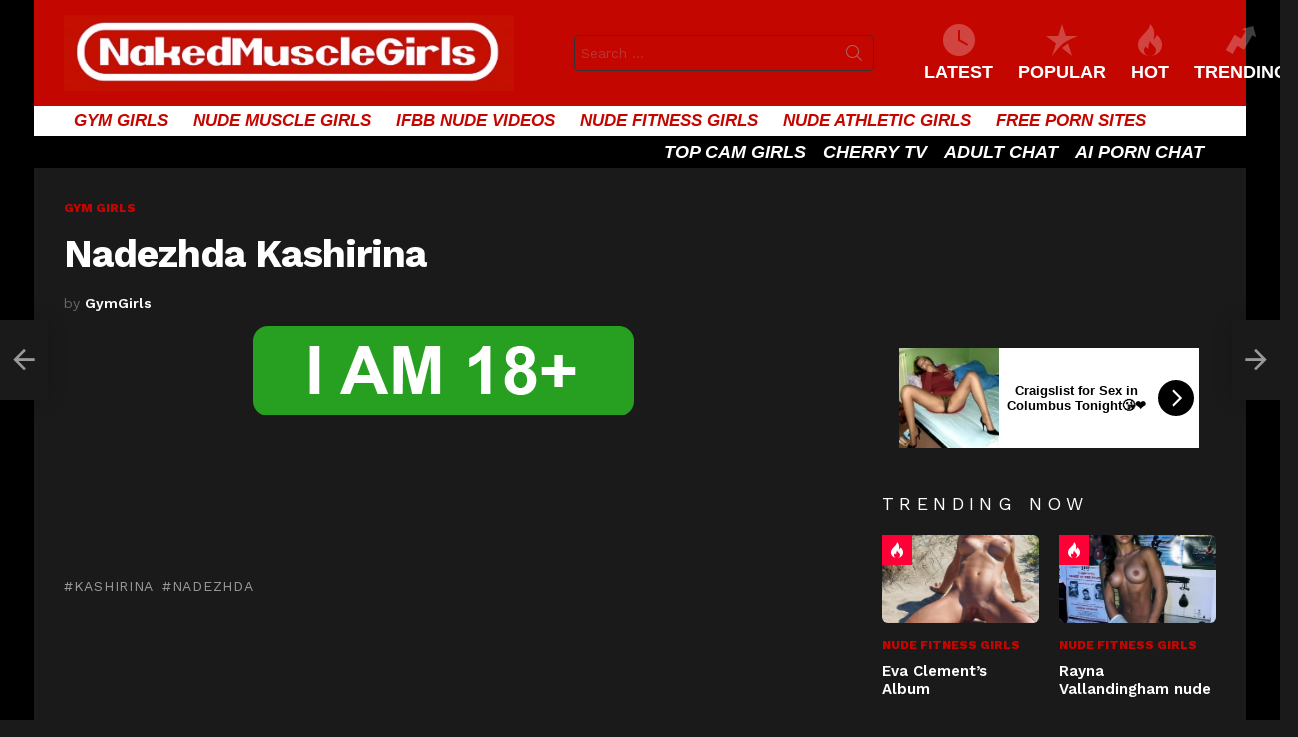

--- FILE ---
content_type: text/html
request_url: https://nakedmusclegirls.com/nadezhda-kashirina/
body_size: 18347
content:
	<!DOCTYPE html>
<!--[if IE 8]>
<html class="no-js g1-off-outside lt-ie10 lt-ie9" id="ie8" lang="en-US"><![endif]-->
<!--[if IE 9]>
<html class="no-js g1-off-outside lt-ie10" id="ie9" lang="en-US"><![endif]-->
<!--[if !IE]><!-->
<html class="no-js g1-off-outside" lang="en-US"><!--<![endif]-->
<head>
	<meta charset="UTF-8"/>
	<link rel="profile" href="https://gmpg.org/xfn/11" />
	<link rel="pingback" href="https://nakedmusclegirls.com/xmlrpc.php"/>

	<meta name='robots' content='index, follow, max-image-preview:large, max-snippet:-1, max-video-preview:-1' />

<meta name="viewport" content="initial-scale=1.0, minimum-scale=1.0, height=device-height, width=device-width" />

	<!-- This site is optimized with the Yoast SEO plugin v26.6 - https://yoast.com/wordpress/plugins/seo/ -->
	<title>Nadezhda Kashirina - NakedMuscleGirls.com</title>
	<link rel="canonical" href="https://nakedmusclegirls.com/nadezhda-kashirina/" />
	<meta property="og:locale" content="en_US" />
	<meta property="og:type" content="article" />
	<meta property="og:title" content="Nadezhda Kashirina - NakedMuscleGirls.com" />
	<meta property="og:url" content="https://nakedmusclegirls.com/nadezhda-kashirina/" />
	<meta property="og:site_name" content="NakedMuscleGirls.com" />
	<meta property="article:published_time" content="2024-03-21T13:19:42+00:00" />
	<meta property="og:image" content="https://nakedmusclegirls.com/wp-content/uploads/2024/03/Nadezhda-Kashirina.jpg" />
	<meta name="author" content="GymGirls" />
	<meta name="twitter:card" content="summary_large_image" />
	<meta name="twitter:label1" content="Written by" />
	<meta name="twitter:data1" content="GymGirls" />
	<script type="application/ld+json" class="yoast-schema-graph">{"@context":"https://schema.org","@graph":[{"@type":"WebPage","@id":"https://nakedmusclegirls.com/nadezhda-kashirina/","url":"https://nakedmusclegirls.com/nadezhda-kashirina/","name":"Nadezhda Kashirina - NakedMuscleGirls.com","isPartOf":{"@id":"https://nakedmusclegirls.com/#website"},"primaryImageOfPage":{"@id":"https://nakedmusclegirls.com/nadezhda-kashirina/#primaryimage"},"image":{"@id":"https://nakedmusclegirls.com/nadezhda-kashirina/#primaryimage"},"thumbnailUrl":"https://nakedmusclegirls.com/wp-content/uploads/2024/03/Nadezhda-Kashirina.jpg","datePublished":"2024-03-21T13:19:42+00:00","author":{"@id":"https://nakedmusclegirls.com/#/schema/person/070f9df0e58f721168c64246c3ede556"},"breadcrumb":{"@id":"https://nakedmusclegirls.com/nadezhda-kashirina/#breadcrumb"},"inLanguage":"en-US","potentialAction":[{"@type":"ReadAction","target":["https://nakedmusclegirls.com/nadezhda-kashirina/"]}]},{"@type":"ImageObject","inLanguage":"en-US","@id":"https://nakedmusclegirls.com/nadezhda-kashirina/#primaryimage","url":"https://nakedmusclegirls.com/wp-content/uploads/2024/03/Nadezhda-Kashirina.jpg","contentUrl":"https://nakedmusclegirls.com/wp-content/uploads/2024/03/Nadezhda-Kashirina.jpg","width":1344,"height":1792},{"@type":"BreadcrumbList","@id":"https://nakedmusclegirls.com/nadezhda-kashirina/#breadcrumb","itemListElement":[{"@type":"ListItem","position":1,"name":"Home","item":"https://nakedmusclegirls.com/"},{"@type":"ListItem","position":2,"name":"Nadezhda Kashirina"}]},{"@type":"WebSite","@id":"https://nakedmusclegirls.com/#website","url":"https://nakedmusclegirls.com/","name":"NakedMuscleGirls.com","description":"Nude Female Fitness","potentialAction":[{"@type":"SearchAction","target":{"@type":"EntryPoint","urlTemplate":"https://nakedmusclegirls.com/?s={search_term_string}"},"query-input":{"@type":"PropertyValueSpecification","valueRequired":true,"valueName":"search_term_string"}}],"inLanguage":"en-US"},{"@type":"Person","@id":"https://nakedmusclegirls.com/#/schema/person/070f9df0e58f721168c64246c3ede556","name":"GymGirls","url":"https://nakedmusclegirls.com/author/gymgirls/"}]}</script>
	<!-- / Yoast SEO plugin. -->


<link rel='dns-prefetch' href='//fonts.googleapis.com' />
<script type="f2e5509d8b0b6d9c972f7bc5-text/javascript" id="wpp-js" src="https://nakedmusclegirls.com/wp-content/plugins/wordpress-popular-posts/assets/js/wpp.min.js?ver=7.3.6" data-sampling="0" data-sampling-rate="100" data-api-url="https://nakedmusclegirls.com/wp-json/wordpress-popular-posts" data-post-id="637" data-token="d0dc6c4ec0" data-lang="0" data-debug="0"></script>
<link rel="alternate" title="oEmbed (JSON)" type="application/json+oembed" href="https://nakedmusclegirls.com/wp-json/oembed/1.0/embed?url=https%3A%2F%2Fnakedmusclegirls.com%2Fnadezhda-kashirina%2F" />
<link rel="alternate" title="oEmbed (XML)" type="text/xml+oembed" href="https://nakedmusclegirls.com/wp-json/oembed/1.0/embed?url=https%3A%2F%2Fnakedmusclegirls.com%2Fnadezhda-kashirina%2F&#038;format=xml" />
<style id='wp-img-auto-sizes-contain-inline-css' type='text/css'>
img:is([sizes=auto i],[sizes^="auto," i]){contain-intrinsic-size:3000px 1500px}
/*# sourceURL=wp-img-auto-sizes-contain-inline-css */
</style>
<style id='classic-theme-styles-inline-css' type='text/css'>
/*! This file is auto-generated */
.wp-block-button__link{color:#fff;background-color:#32373c;border-radius:9999px;box-shadow:none;text-decoration:none;padding:calc(.667em + 2px) calc(1.333em + 2px);font-size:1.125em}.wp-block-file__button{background:#32373c;color:#fff;text-decoration:none}
/*# sourceURL=/wp-includes/css/classic-themes.min.css */
</style>
<link rel='stylesheet' id='adace-style-css' href='https://nakedmusclegirls.com/wp-content/plugins/ad-ace/assets/css/style.min.css?ver=1.3.6' type='text/css' media='all' />
<link rel='stylesheet' id='shoppable-images-css-css' href='https://nakedmusclegirls.com/wp-content/plugins/ad-ace/assets/css/shoppable-images-front.min.css?ver=1.3.6' type='text/css' media='all' />
<link rel='stylesheet' id='mace-lazy-load-youtube-css' href='https://nakedmusclegirls.com/wp-content/plugins/media-ace/includes/lazy-load/css/youtube.min.css?ver=1.3.6' type='text/css' media='all' />
<link rel='stylesheet' id='mace-gallery-css' href='https://nakedmusclegirls.com/wp-content/plugins/media-ace/includes/gallery/css/gallery.min.css?ver=6.9' type='text/css' media='all' />
<link rel='stylesheet' id='wp_automatic_gallery_style-css' href='https://nakedmusclegirls.com/wp-content/plugins/wp-automatic/css/wp-automatic.css?ver=1.0.0' type='text/css' media='all' />
<link rel='stylesheet' id='wordpress-popular-posts-css-css' href='https://nakedmusclegirls.com/wp-content/plugins/wordpress-popular-posts/assets/css/wpp.css?ver=7.3.6' type='text/css' media='all' />
<link rel='stylesheet' id='g1-main-css' href='https://nakedmusclegirls.com/wp-content/themes/bimber/css/7.5/styles/app/all-dark.min.css?ver=7.5' type='text/css' media='all' />
<link rel='stylesheet' id='bimber-single-css' href='https://nakedmusclegirls.com/wp-content/themes/bimber/css/7.5/styles/app/single-dark.min.css?ver=7.5' type='text/css' media='all' />
<link rel='stylesheet' id='bimber-google-fonts-css' href='//fonts.googleapis.com/css?family=Work+Sans%3A400%2C300%2C500%2C600%2C700%2C800%2C900&#038;subset=latin%2Clatin-ext&#038;ver=7.5' type='text/css' media='all' />
<link rel='stylesheet' id='bimber-dynamic-style-css' href='https://nakedmusclegirls.com/wp-content/uploads/dynamic-style-1749470736.css' type='text/css' media='all' />
<style id='wcw-inlinecss-inline-css' type='text/css'>
 .widget_wpcategorieswidget ul.children{display:none;} .widget_wp_categories_widget{background:#fff; position:relative;}.widget_wp_categories_widget h2,.widget_wpcategorieswidget h2{color:#4a5f6d;font-size:20px;font-weight:400;margin:0 0 25px;line-height:24px;text-transform:uppercase}.widget_wp_categories_widget ul li,.widget_wpcategorieswidget ul li{font-size: 16px; margin: 0px; border-bottom: 1px dashed #f0f0f0; position: relative; list-style-type: none; line-height: 35px;}.widget_wp_categories_widget ul li:last-child,.widget_wpcategorieswidget ul li:last-child{border:none;}.widget_wp_categories_widget ul li a,.widget_wpcategorieswidget ul li a{display:inline-block;color:#007acc;transition:all .5s ease;-webkit-transition:all .5s ease;-ms-transition:all .5s ease;-moz-transition:all .5s ease;text-decoration:none;}.widget_wp_categories_widget ul li a:hover,.widget_wp_categories_widget ul li.active-cat a,.widget_wp_categories_widget ul li.active-cat span.post-count,.widget_wpcategorieswidget ul li a:hover,.widget_wpcategorieswidget ul li.active-cat a,.widget_wpcategorieswidget ul li.active-cat span.post-count{color:#ee546c}.widget_wp_categories_widget ul li span.post-count,.widget_wpcategorieswidget ul li span.post-count{height: 30px; min-width: 35px; text-align: center; background: #fff; color: #605f5f; border-radius: 5px; box-shadow: inset 2px 1px 3px rgba(0, 122, 204,.1); top: 0px; float: right; margin-top: 2px;}li.cat-item.cat-have-child > span.post-count{float:inherit;}li.cat-item.cat-item-7.cat-have-child { background: #f8f9fa; }li.cat-item.cat-have-child > span.post-count:before { content: "("; }li.cat-item.cat-have-child > span.post-count:after { content: ")"; }.cat-have-child.open-m-menu ul.children li { border-top: 1px solid #d8d8d8;border-bottom:none;}li.cat-item.cat-have-child:after{ position: absolute; right: 8px; top: 8px; background-image: url([data-uri]); content: ""; width: 18px; height: 18px;transform: rotate(270deg);}ul.children li.cat-item.cat-have-child:after{content:"";background-image: none;}.cat-have-child ul.children {display: none; z-index: 9; width: auto; position: relative; margin: 0px; padding: 0px; margin-top: 0px; padding-top: 10px; padding-bottom: 10px; list-style: none; text-align: left; background:  #f8f9fa; padding-left: 5px;}.widget_wp_categories_widget ul li ul.children li,.widget_wpcategorieswidget ul li ul.children li { border-bottom: 1px solid #fff; padding-right: 5px; }.cat-have-child.open-m-menu ul.children{display:block;}li.cat-item.cat-have-child.open-m-menu:after{transform: rotate(0deg);}.widget_wp_categories_widget > li.product_cat,.widget_wpcategorieswidget > li.product_cat {list-style: none;}.widget_wp_categories_widget > ul,.widget_wpcategorieswidget > ul {padding: 0px;}.widget_wp_categories_widget > ul li ul ,.widget_wpcategorieswidget > ul li ul {padding-left: 15px;} .wcwpro-list{padding: 0 15px;}
/*# sourceURL=wcw-inlinecss-inline-css */
</style>
<link rel='stylesheet' id='bimber-mashshare-css' href='https://nakedmusclegirls.com/wp-content/themes/bimber/css/7.5/styles/app/mashshare-dark.min.css?ver=7.5' type='text/css' media='all' />
<script type="f2e5509d8b0b6d9c972f7bc5-text/javascript" src="https://nakedmusclegirls.com/wp-includes/js/jquery/jquery.min.js?ver=3.7.1" id="jquery-core-js"></script>
<script type="f2e5509d8b0b6d9c972f7bc5-text/javascript" id="jquery-core-js-after">
/* <![CDATA[ */
jQuery(document).ready(function($){ jQuery('li.cat-item:has(ul.children)').addClass('cat-have-child'); jQuery('.cat-have-child').removeClass('open-m-menu');jQuery('li.cat-have-child > a').click(function(){window.location.href=jQuery(this).attr('href');return false;});jQuery('li.cat-have-child').click(function(){

		var li_parentdiv = jQuery(this).parent().parent().parent().attr('class');
			if(jQuery(this).hasClass('open-m-menu')){jQuery('.cat-have-child').removeClass('open-m-menu');}else{jQuery('.cat-have-child').removeClass('open-m-menu');jQuery(this).addClass('open-m-menu');}});});
//# sourceURL=jquery-core-js-after
/* ]]> */
</script>
<script type="f2e5509d8b0b6d9c972f7bc5-text/javascript" src="https://nakedmusclegirls.com/wp-includes/js/jquery/jquery-migrate.min.js?ver=3.4.1" id="jquery-migrate-js"></script>
<script type="f2e5509d8b0b6d9c972f7bc5-text/javascript" src="https://nakedmusclegirls.com/wp-content/plugins/ad-ace/assets/js/slideup.js?ver=1.3.6" id="adace-slideup-js"></script>
<script type="f2e5509d8b0b6d9c972f7bc5-text/javascript" src="https://nakedmusclegirls.com/wp-content/plugins/ad-ace/includes/shoppable-images/assets/js/shoppable-images-front.js?ver=1.3.6" id="shoppable-images-js-js"></script>
<script type="f2e5509d8b0b6d9c972f7bc5-text/javascript" src="https://nakedmusclegirls.com/wp-content/plugins/ad-ace/assets/js/coupons.js?ver=1.3.6" id="adace-coupons-js"></script>
<script type="f2e5509d8b0b6d9c972f7bc5-text/javascript" src="https://nakedmusclegirls.com/wp-content/plugins/wp-automatic/js/main-front.js?ver=6.9" id="wp_automatic_gallery-js"></script>
<script type="f2e5509d8b0b6d9c972f7bc5-text/javascript" src="https://nakedmusclegirls.com/wp-content/themes/bimber/js/modernizr/modernizr-custom.min.js?ver=3.3.0" id="modernizr-js"></script>
<link rel="https://api.w.org/" href="https://nakedmusclegirls.com/wp-json/" /><link rel="alternate" title="JSON" type="application/json" href="https://nakedmusclegirls.com/wp-json/wp/v2/posts/637" /><link rel="EditURI" type="application/rsd+xml" title="RSD" href="https://nakedmusclegirls.com/xmlrpc.php?rsd" />
<link rel='shortlink' href='https://nakedmusclegirls.com/?p=637' />
	<style>
		.lazyload, .lazyautosizes, .lazybuffered {
			opacity: 0;
		}
		.lazyloaded {
			opacity: 1;
			transition: opacity 0.175s ease-in-out;
		}

		iframe.lazyloading {
			opacity: 1;
			transition: opacity 0.375s ease-in-out;
			background: #f2f2f2 no-repeat center;
		}
		iframe.lazyloaded {
			opacity: 1;
		}
	</style>
	            <style id="wpp-loading-animation-styles">@-webkit-keyframes bgslide{from{background-position-x:0}to{background-position-x:-200%}}@keyframes bgslide{from{background-position-x:0}to{background-position-x:-200%}}.wpp-widget-block-placeholder,.wpp-shortcode-placeholder{margin:0 auto;width:60px;height:3px;background:#dd3737;background:linear-gradient(90deg,#dd3737 0%,#571313 10%,#dd3737 100%);background-size:200% auto;border-radius:3px;-webkit-animation:bgslide 1s infinite linear;animation:bgslide 1s infinite linear}</style>
            	<style>
	@font-face {
		font-family: "bimber";
							src:url("https://nakedmusclegirls.com/wp-content/themes/bimber/css/7.5/bimber/fonts/bimber.eot");
			src:url("https://nakedmusclegirls.com/wp-content/themes/bimber/css/7.5/bimber/fonts/bimber.eot?#iefix") format("embedded-opentype"),
			url("https://nakedmusclegirls.com/wp-content/themes/bimber/css/7.5/bimber/fonts/bimber.woff") format("woff"),
			url("https://nakedmusclegirls.com/wp-content/themes/bimber/css/7.5/bimber/fonts/bimber.ttf") format("truetype"),
			url("https://nakedmusclegirls.com/wp-content/themes/bimber/css/7.5/bimber/fonts/bimber.svg#bimber") format("svg");
				font-weight: normal;
		font-style: normal;
		font-display: block;
	}
	</style>
	<meta name="ahrefs-site-verification" content="fe1cc3459cbdf46df6818a19b72412c6dc6a67f94765acd9fb25fb5e1f190c75">
<meta name="yandex-verification" content="a9343218b2171d14" />
<!-- Yandex.Metrika counter -->
<script type="f2e5509d8b0b6d9c972f7bc5-text/javascript">
   (function(m,e,t,r,i,k,a){m[i]=m[i]||function(){(m[i].a=m[i].a||[]).push(arguments)};
   m[i].l=1*new Date();
   for (var j = 0; j < document.scripts.length; j++) {if (document.scripts[j].src === r) { return; }}
   k=e.createElement(t),a=e.getElementsByTagName(t)[0],k.async=1,k.src=r,a.parentNode.insertBefore(k,a)})
   (window, document, "script", "https://mc.yandex.ru/metrika/tag.js", "ym");

   ym(98471167, "init", {
        clickmap:true,
        trackLinks:true,
        accurateTrackBounce:true
   });
</script>
<noscript><div><img src="https://mc.yandex.ru/watch/98471167" style="position:absolute; left:-9999px;" alt="" /></div></noscript>
<!-- /Yandex.Metrika counter -->

<!-- Google tag (gtag.js) -->
<script async src="https://www.googletagmanager.com/gtag/js?id=G-MZ70Y0L6GM" type="f2e5509d8b0b6d9c972f7bc5-text/javascript"></script>
<script type="f2e5509d8b0b6d9c972f7bc5-text/javascript">
  window.dataLayer = window.dataLayer || [];
  function gtag(){dataLayer.push(arguments);}
  gtag('js', new Date());

  gtag('config', 'G-MZ70Y0L6GM');
</script><link rel="icon" href="https://nakedmusclegirls.com/wp-content/uploads/2024/03/cropped-cropped-android-chrome-512x512-2-32x32.png" sizes="32x32" />
<link rel="icon" href="https://nakedmusclegirls.com/wp-content/uploads/2024/03/cropped-cropped-android-chrome-512x512-2-192x192.png" sizes="192x192" />
<link rel="apple-touch-icon" href="https://nakedmusclegirls.com/wp-content/uploads/2024/03/cropped-cropped-android-chrome-512x512-2-180x180.png" />
<meta name="msapplication-TileImage" content="https://nakedmusclegirls.com/wp-content/uploads/2024/03/cropped-cropped-android-chrome-512x512-2-270x270.png" />
<meta name="g1:switch-skin-css" content="https://nakedmusclegirls.com/wp-content/themes/bimber/css/7.5/styles/mode-light.min.css" />	<script type="f2e5509d8b0b6d9c972f7bc5-text/javascript">if("undefined"!=typeof localStorage){var skinItemId=document.getElementsByName("g1:skin-item-id");skinItemId=skinItemId.length>0?skinItemId[0].getAttribute("content"):"g1_skin",window.g1SwitchSkin=function(e,t){if(e){var n=document.getElementById("g1-switch-skin-css");if(n){n.parentNode.removeChild(n),document.documentElement.classList.remove("g1-skinmode");try{localStorage.removeItem(skinItemId)}catch(e){}}else{t?document.write('<link id="g1-switch-skin-css" rel="stylesheet" type="text/css" media="all" href="'+document.getElementsByName("g1:switch-skin-css")[0].getAttribute("content")+'" />'):((n=document.createElement("link")).id="g1-switch-skin-css",n.href=document.getElementsByName("g1:switch-skin-css")[0].getAttribute("content"),n.rel="stylesheet",n.media="all",document.head.appendChild(n)),document.documentElement.classList.add("g1-skinmode");try{localStorage.setItem(skinItemId,e)}catch(e){}}}};try{var mode=localStorage.getItem(skinItemId);window.g1SwitchSkin(mode,!0)}catch(e){}}</script>
		<script type="f2e5509d8b0b6d9c972f7bc5-text/javascript">if("undefined"!=typeof localStorage){var nsfwItemId=document.getElementsByName("g1:nsfw-item-id");nsfwItemId=nsfwItemId.length>0?nsfwItemId[0].getAttribute("content"):"g1_nsfw_off",window.g1SwitchNSFW=function(e){e?(localStorage.setItem(nsfwItemId,1),document.documentElement.classList.add("g1-nsfw-off")):(localStorage.removeItem(nsfwItemId),document.documentElement.classList.remove("g1-nsfw-off"))};try{var nsfwmode=localStorage.getItem(nsfwItemId);window.g1SwitchNSFW(nsfwmode)}catch(e){}}</script>
	<style id='global-styles-inline-css' type='text/css'>
:root{--wp--preset--aspect-ratio--square: 1;--wp--preset--aspect-ratio--4-3: 4/3;--wp--preset--aspect-ratio--3-4: 3/4;--wp--preset--aspect-ratio--3-2: 3/2;--wp--preset--aspect-ratio--2-3: 2/3;--wp--preset--aspect-ratio--16-9: 16/9;--wp--preset--aspect-ratio--9-16: 9/16;--wp--preset--color--black: #000000;--wp--preset--color--cyan-bluish-gray: #abb8c3;--wp--preset--color--white: #ffffff;--wp--preset--color--pale-pink: #f78da7;--wp--preset--color--vivid-red: #cf2e2e;--wp--preset--color--luminous-vivid-orange: #ff6900;--wp--preset--color--luminous-vivid-amber: #fcb900;--wp--preset--color--light-green-cyan: #7bdcb5;--wp--preset--color--vivid-green-cyan: #00d084;--wp--preset--color--pale-cyan-blue: #8ed1fc;--wp--preset--color--vivid-cyan-blue: #0693e3;--wp--preset--color--vivid-purple: #9b51e0;--wp--preset--gradient--vivid-cyan-blue-to-vivid-purple: linear-gradient(135deg,rgb(6,147,227) 0%,rgb(155,81,224) 100%);--wp--preset--gradient--light-green-cyan-to-vivid-green-cyan: linear-gradient(135deg,rgb(122,220,180) 0%,rgb(0,208,130) 100%);--wp--preset--gradient--luminous-vivid-amber-to-luminous-vivid-orange: linear-gradient(135deg,rgb(252,185,0) 0%,rgb(255,105,0) 100%);--wp--preset--gradient--luminous-vivid-orange-to-vivid-red: linear-gradient(135deg,rgb(255,105,0) 0%,rgb(207,46,46) 100%);--wp--preset--gradient--very-light-gray-to-cyan-bluish-gray: linear-gradient(135deg,rgb(238,238,238) 0%,rgb(169,184,195) 100%);--wp--preset--gradient--cool-to-warm-spectrum: linear-gradient(135deg,rgb(74,234,220) 0%,rgb(151,120,209) 20%,rgb(207,42,186) 40%,rgb(238,44,130) 60%,rgb(251,105,98) 80%,rgb(254,248,76) 100%);--wp--preset--gradient--blush-light-purple: linear-gradient(135deg,rgb(255,206,236) 0%,rgb(152,150,240) 100%);--wp--preset--gradient--blush-bordeaux: linear-gradient(135deg,rgb(254,205,165) 0%,rgb(254,45,45) 50%,rgb(107,0,62) 100%);--wp--preset--gradient--luminous-dusk: linear-gradient(135deg,rgb(255,203,112) 0%,rgb(199,81,192) 50%,rgb(65,88,208) 100%);--wp--preset--gradient--pale-ocean: linear-gradient(135deg,rgb(255,245,203) 0%,rgb(182,227,212) 50%,rgb(51,167,181) 100%);--wp--preset--gradient--electric-grass: linear-gradient(135deg,rgb(202,248,128) 0%,rgb(113,206,126) 100%);--wp--preset--gradient--midnight: linear-gradient(135deg,rgb(2,3,129) 0%,rgb(40,116,252) 100%);--wp--preset--font-size--small: 13px;--wp--preset--font-size--medium: 20px;--wp--preset--font-size--large: 36px;--wp--preset--font-size--x-large: 42px;--wp--preset--spacing--20: 0.44rem;--wp--preset--spacing--30: 0.67rem;--wp--preset--spacing--40: 1rem;--wp--preset--spacing--50: 1.5rem;--wp--preset--spacing--60: 2.25rem;--wp--preset--spacing--70: 3.38rem;--wp--preset--spacing--80: 5.06rem;--wp--preset--shadow--natural: 6px 6px 9px rgba(0, 0, 0, 0.2);--wp--preset--shadow--deep: 12px 12px 50px rgba(0, 0, 0, 0.4);--wp--preset--shadow--sharp: 6px 6px 0px rgba(0, 0, 0, 0.2);--wp--preset--shadow--outlined: 6px 6px 0px -3px rgb(255, 255, 255), 6px 6px rgb(0, 0, 0);--wp--preset--shadow--crisp: 6px 6px 0px rgb(0, 0, 0);}:where(.is-layout-flex){gap: 0.5em;}:where(.is-layout-grid){gap: 0.5em;}body .is-layout-flex{display: flex;}.is-layout-flex{flex-wrap: wrap;align-items: center;}.is-layout-flex > :is(*, div){margin: 0;}body .is-layout-grid{display: grid;}.is-layout-grid > :is(*, div){margin: 0;}:where(.wp-block-columns.is-layout-flex){gap: 2em;}:where(.wp-block-columns.is-layout-grid){gap: 2em;}:where(.wp-block-post-template.is-layout-flex){gap: 1.25em;}:where(.wp-block-post-template.is-layout-grid){gap: 1.25em;}.has-black-color{color: var(--wp--preset--color--black) !important;}.has-cyan-bluish-gray-color{color: var(--wp--preset--color--cyan-bluish-gray) !important;}.has-white-color{color: var(--wp--preset--color--white) !important;}.has-pale-pink-color{color: var(--wp--preset--color--pale-pink) !important;}.has-vivid-red-color{color: var(--wp--preset--color--vivid-red) !important;}.has-luminous-vivid-orange-color{color: var(--wp--preset--color--luminous-vivid-orange) !important;}.has-luminous-vivid-amber-color{color: var(--wp--preset--color--luminous-vivid-amber) !important;}.has-light-green-cyan-color{color: var(--wp--preset--color--light-green-cyan) !important;}.has-vivid-green-cyan-color{color: var(--wp--preset--color--vivid-green-cyan) !important;}.has-pale-cyan-blue-color{color: var(--wp--preset--color--pale-cyan-blue) !important;}.has-vivid-cyan-blue-color{color: var(--wp--preset--color--vivid-cyan-blue) !important;}.has-vivid-purple-color{color: var(--wp--preset--color--vivid-purple) !important;}.has-black-background-color{background-color: var(--wp--preset--color--black) !important;}.has-cyan-bluish-gray-background-color{background-color: var(--wp--preset--color--cyan-bluish-gray) !important;}.has-white-background-color{background-color: var(--wp--preset--color--white) !important;}.has-pale-pink-background-color{background-color: var(--wp--preset--color--pale-pink) !important;}.has-vivid-red-background-color{background-color: var(--wp--preset--color--vivid-red) !important;}.has-luminous-vivid-orange-background-color{background-color: var(--wp--preset--color--luminous-vivid-orange) !important;}.has-luminous-vivid-amber-background-color{background-color: var(--wp--preset--color--luminous-vivid-amber) !important;}.has-light-green-cyan-background-color{background-color: var(--wp--preset--color--light-green-cyan) !important;}.has-vivid-green-cyan-background-color{background-color: var(--wp--preset--color--vivid-green-cyan) !important;}.has-pale-cyan-blue-background-color{background-color: var(--wp--preset--color--pale-cyan-blue) !important;}.has-vivid-cyan-blue-background-color{background-color: var(--wp--preset--color--vivid-cyan-blue) !important;}.has-vivid-purple-background-color{background-color: var(--wp--preset--color--vivid-purple) !important;}.has-black-border-color{border-color: var(--wp--preset--color--black) !important;}.has-cyan-bluish-gray-border-color{border-color: var(--wp--preset--color--cyan-bluish-gray) !important;}.has-white-border-color{border-color: var(--wp--preset--color--white) !important;}.has-pale-pink-border-color{border-color: var(--wp--preset--color--pale-pink) !important;}.has-vivid-red-border-color{border-color: var(--wp--preset--color--vivid-red) !important;}.has-luminous-vivid-orange-border-color{border-color: var(--wp--preset--color--luminous-vivid-orange) !important;}.has-luminous-vivid-amber-border-color{border-color: var(--wp--preset--color--luminous-vivid-amber) !important;}.has-light-green-cyan-border-color{border-color: var(--wp--preset--color--light-green-cyan) !important;}.has-vivid-green-cyan-border-color{border-color: var(--wp--preset--color--vivid-green-cyan) !important;}.has-pale-cyan-blue-border-color{border-color: var(--wp--preset--color--pale-cyan-blue) !important;}.has-vivid-cyan-blue-border-color{border-color: var(--wp--preset--color--vivid-cyan-blue) !important;}.has-vivid-purple-border-color{border-color: var(--wp--preset--color--vivid-purple) !important;}.has-vivid-cyan-blue-to-vivid-purple-gradient-background{background: var(--wp--preset--gradient--vivid-cyan-blue-to-vivid-purple) !important;}.has-light-green-cyan-to-vivid-green-cyan-gradient-background{background: var(--wp--preset--gradient--light-green-cyan-to-vivid-green-cyan) !important;}.has-luminous-vivid-amber-to-luminous-vivid-orange-gradient-background{background: var(--wp--preset--gradient--luminous-vivid-amber-to-luminous-vivid-orange) !important;}.has-luminous-vivid-orange-to-vivid-red-gradient-background{background: var(--wp--preset--gradient--luminous-vivid-orange-to-vivid-red) !important;}.has-very-light-gray-to-cyan-bluish-gray-gradient-background{background: var(--wp--preset--gradient--very-light-gray-to-cyan-bluish-gray) !important;}.has-cool-to-warm-spectrum-gradient-background{background: var(--wp--preset--gradient--cool-to-warm-spectrum) !important;}.has-blush-light-purple-gradient-background{background: var(--wp--preset--gradient--blush-light-purple) !important;}.has-blush-bordeaux-gradient-background{background: var(--wp--preset--gradient--blush-bordeaux) !important;}.has-luminous-dusk-gradient-background{background: var(--wp--preset--gradient--luminous-dusk) !important;}.has-pale-ocean-gradient-background{background: var(--wp--preset--gradient--pale-ocean) !important;}.has-electric-grass-gradient-background{background: var(--wp--preset--gradient--electric-grass) !important;}.has-midnight-gradient-background{background: var(--wp--preset--gradient--midnight) !important;}.has-small-font-size{font-size: var(--wp--preset--font-size--small) !important;}.has-medium-font-size{font-size: var(--wp--preset--font-size--medium) !important;}.has-large-font-size{font-size: var(--wp--preset--font-size--large) !important;}.has-x-large-font-size{font-size: var(--wp--preset--font-size--x-large) !important;}
/*# sourceURL=global-styles-inline-css */
</style>
</head>

<body class="wp-singular post-template-default single single-post postid-637 single-format-standard wp-embed-responsive wp-theme-bimber g1-layout-boxed g1-hoverable g1-has-mobile-logo g1-sidebar-normal" itemscope itemtype="http://schema.org/WebPage">

<div class="g1-body-inner">

	<div id="page">
		

		

					<div class="g1-row g1-row-layout-page g1-hb-row g1-hb-row-normal g1-hb-row-a g1-hb-row-1 g1-hb-boxed g1-hb-sticky-off g1-hb-shadow-off">
			<div class="g1-row-inner">
				<div class="g1-column g1-dropable">
											<div class="g1-bin-1 g1-bin-grow-off">
							<div class="g1-bin g1-bin-align-left">
																	<div class="g1-id">
				<p class="g1-mega g1-mega-1st site-title">
			
			<a class="g1-logo-wrapper"
			   href="https://nakedmusclegirls.com/" rel="home">
									<img class="g1-logo g1-logo-default" width="450" height="0" src="https://nakedmusclegirls.com/wp-content/uploads/2024/03/NMG.jpeg" srcset="https://nakedmusclegirls.com/wp-content/uploads/2024/03/NMG.jpeg 2x,https://nakedmusclegirls.com/wp-content/uploads/2024/03/NMG.jpeg 1x" alt="NakedMuscleGirls.com" />												</a>

				</p>

	</div>															</div>
						</div>
											<div class="g1-bin-2 g1-bin-grow-off">
							<div class="g1-bin g1-bin-align-center">
																	<div class="g1-hb-search-form  ">
	

<div role="search" class="search-form-wrapper">
	<form method="get"
	      class="g1-searchform-tpl-default g1-searchform-ajax search-form"
	      action="https://nakedmusclegirls.com/">
		<label>
			<span class="screen-reader-text">Search for:</span>
			<input type="search" class="search-field"
			       placeholder="Search &hellip;"
			       value="" name="s"
			       title="Search for:" />
		</label>
		<button class="search-submit">Search</button>
	</form>

			<div class="g1-searches g1-searches-ajax"></div>
	</div>
</div>
															</div>
						</div>
											<div class="g1-bin-3 g1-bin-grow-off">
							<div class="g1-bin g1-bin-align-right">
																		<nav class="g1-quick-nav g1-quick-nav-short">
		<ul class="g1-quick-nav-menu">
															<li class="menu-item menu-item-type-g1-latest ">
						<a href="https://nakedmusclegirls.com">
							<span class="entry-flag entry-flag-latest"></span>
							Latest						</a>
					</li>
													<li class="menu-item menu-item-type-g1-popular ">
						<a href="https://nakedmusclegirls.com/popular/">
							<span class="entry-flag entry-flag-popular"></span>
							POPULAR						</a>
					</li>
													<li class="menu-item menu-item-type-g1-hot ">
						<a href="https://nakedmusclegirls.com/hot/">
							<span class="entry-flag entry-flag-hot"></span>
							HOT						</a>
					</li>
													<li class="menu-item menu-item-type-g1-trending ">
						<a href="https://nakedmusclegirls.com/trending/">
							<span class="entry-flag entry-flag-trending"></span>
							TRENDING						</a>
					</li>
									</ul>
	</nav>
															</div>
						</div>
									</div>
			</div>
			<div class="g1-row-background"></div>
		</div>
			<div class="g1-row g1-row-layout-page g1-hb-row g1-hb-row-normal g1-hb-row-b g1-hb-row-2 g1-hb-boxed g1-hb-sticky-off g1-hb-shadow-off">
			<div class="g1-row-inner">
				<div class="g1-column g1-dropable">
											<div class="g1-bin-1 g1-bin-grow-off">
							<div class="g1-bin g1-bin-align-left">
																	<!-- BEGIN .g1-primary-nav -->
<nav id="g1-primary-nav" class="g1-primary-nav"><ul id="g1-primary-nav-menu" class="g1-primary-nav-menu"><li id="menu-item-5038" class="menu-item menu-item-type-taxonomy menu-item-object-category current-post-ancestor current-menu-parent current-post-parent menu-item-g1-standard menu-item-5038"><a href="https://nakedmusclegirls.com/category/gym-girls/">GYM GIRLS</a></li>
<li id="menu-item-27" class="menu-item menu-item-type-taxonomy menu-item-object-category menu-item-g1-standard menu-item-27"><a href="https://nakedmusclegirls.com/category/nude-muscle-girls/">NUDE MUSCLE GIRLS</a></li>
<li id="menu-item-24" class="menu-item menu-item-type-taxonomy menu-item-object-category menu-item-g1-standard menu-item-24"><a href="https://nakedmusclegirls.com/category/ifbb-nude-videos/">IFBB NUDE VIDEOS</a></li>
<li id="menu-item-26" class="menu-item menu-item-type-taxonomy menu-item-object-category menu-item-g1-standard menu-item-26"><a href="https://nakedmusclegirls.com/category/nude-fitness-girls/">NUDE FITNESS GIRLS</a></li>
<li id="menu-item-25" class="menu-item menu-item-type-taxonomy menu-item-object-category menu-item-g1-standard menu-item-25"><a href="https://nakedmusclegirls.com/category/nude-athletic-girls/">NUDE ATHLETIC GIRLS</a></li>
<li id="menu-item-4534" class="menu-item menu-item-type-custom menu-item-object-custom menu-item-g1-standard menu-item-4534"><a target="_blank" href="https://pornlist.top/">FREE PORN SITES</a></li>
</ul></nav><!-- END .g1-primary-nav -->
															</div>
						</div>
											<div class="g1-bin-2 g1-bin-grow-off">
							<div class="g1-bin g1-bin-align-center">
															</div>
						</div>
											<div class="g1-bin-3 g1-bin-grow-off">
							<div class="g1-bin g1-bin-align-right">
															</div>
						</div>
									</div>
			</div>
			<div class="g1-row-background"></div>
		</div>
			<div class="g1-row g1-row-layout-page g1-hb-row g1-hb-row-normal g1-hb-row-c g1-hb-row-3 g1-hb-boxed g1-hb-sticky-off g1-hb-shadow-off">
			<div class="g1-row-inner">
				<div class="g1-column g1-dropable">
											<div class="g1-bin-1 g1-bin-grow-off">
							<div class="g1-bin g1-bin-align-left">
															</div>
						</div>
											<div class="g1-bin-2 g1-bin-grow-off">
							<div class="g1-bin g1-bin-align-center">
															</div>
						</div>
											<div class="g1-bin-3 g1-bin-grow-off">
							<div class="g1-bin g1-bin-align-right">
																																																																				<!-- BEGIN .g1-secondary-nav -->
<nav id="g1-secondary-nav" class="g1-secondary-nav"><ul id="g1-secondary-nav-menu" class="g1-secondary-nav-menu"><li id="menu-item-15999" class="menu-item menu-item-type-custom menu-item-object-custom menu-item-g1-standard menu-item-15999"><a target="_blank" href="https://webcamgirls.chat/">TOP CAM GIRLS</a></li>
<li id="menu-item-15998" class="menu-item menu-item-type-custom menu-item-object-custom menu-item-g1-standard menu-item-15998"><a target="_blank" href="https://cherry.tv/">CHERRY TV</a></li>
<li id="menu-item-15463" class="menu-item menu-item-type-custom menu-item-object-custom menu-item-g1-standard menu-item-15463"><a target="_blank" href="https://www.adultinteractivechat.net/">ADULT CHAT</a></li>
<li id="menu-item-17709" class="menu-item menu-item-type-custom menu-item-object-custom menu-item-g1-standard menu-item-17709"><a target="_blank" href="https://www.juicychat.ai/?utm_source=nakedmusclegirls&#038;utm_medium=txt">AI PORN CHAT</a></li>
</ul></nav><!-- END .g1-secondary-nav -->
															</div>
						</div>
									</div>
			</div>
			<div class="g1-row-background"></div>
		</div>
				<div class="g1-row g1-row-layout-page g1-hb-row g1-hb-row-mobile g1-hb-row-a g1-hb-row-1 g1-hb-boxed g1-hb-sticky-off g1-hb-shadow-off">
			<div class="g1-row-inner">
				<div class="g1-column g1-dropable">
											<div class="g1-bin-1 g1-bin-grow-off">
							<div class="g1-bin g1-bin-align-left">
																		<a class="g1-hamburger g1-hamburger-show  " href="#">
		<span class="g1-hamburger-icon"></span>
			<span class="g1-hamburger-label
						">Menu</span>
	</a>
															</div>
						</div>
											<div class="g1-bin-2 g1-bin-grow-on">
							<div class="g1-bin g1-bin-align-center">
																	<div class="g1-id">
	
	<p class="g1-mega g1-mega-1st site-title">
		<a class="g1-logo-wrapper"
		   href="https://nakedmusclegirls.com/" rel="home">
							<img class="g1-logo g1-logo-default" width="220" height="0" src="https://nakedmusclegirls.com/wp-content/uploads/2024/03/NMG.jpeg" srcset="https://nakedmusclegirls.com/wp-content/uploads/2024/03/NMG.jpeg 2x,https://nakedmusclegirls.com/wp-content/uploads/2024/03/NMG.jpeg 1x" alt="NakedMuscleGirls.com" />									</a>
	</p>

	</div>															</div>
						</div>
											<div class="g1-bin-3 g1-bin-grow-off">
							<div class="g1-bin g1-bin-align-right">
															</div>
						</div>
									</div>
			</div>
			<div class="g1-row-background"></div>
		</div>
			<div class="g1-row g1-row-layout-page g1-hb-row g1-hb-row-mobile g1-hb-row-b g1-hb-row-2 g1-hb-boxed g1-hb-sticky-off g1-hb-shadow-off">
			<div class="g1-row-inner">
				<div class="g1-column g1-dropable">
											<div class="g1-bin-1 g1-bin-grow-off">
							<div class="g1-bin g1-bin-align-left">
															</div>
						</div>
											<div class="g1-bin-2 g1-bin-grow-on">
							<div class="g1-bin g1-bin-align-center">
															</div>
						</div>
											<div class="g1-bin-3 g1-bin-grow-off">
							<div class="g1-bin g1-bin-align-right">
															</div>
						</div>
									</div>
			</div>
			<div class="g1-row-background"></div>
		</div>
			<div class="g1-row g1-row-layout-page g1-hb-row g1-hb-row-mobile g1-hb-row-c g1-hb-row-3 g1-hb-boxed g1-hb-sticky-off g1-hb-shadow-off">
			<div class="g1-row-inner">
				<div class="g1-column g1-dropable">
											<div class="g1-bin-1 g1-bin-grow-off">
							<div class="g1-bin g1-bin-align-left">
															</div>
						</div>
											<div class="g1-bin-2 g1-bin-grow-off">
							<div class="g1-bin g1-bin-align-center">
															</div>
						</div>
											<div class="g1-bin-3 g1-bin-grow-off">
							<div class="g1-bin g1-bin-align-right">
																																			<div class="g1-drop g1-drop-before g1-drop-the-search  g1-drop-l g1-drop-text ">
		<a class="g1-drop-toggle" href="https://nakedmusclegirls.com/?s=">
			<span class="g1-drop-toggle-icon"></span><span class="g1-drop-toggle-text">Search</span>
			<span class="g1-drop-toggle-arrow"></span>
		</a>
		<div class="g1-drop-content">
			

<div role="search" class="search-form-wrapper">
	<form method="get"
	      class="g1-searchform-tpl-default g1-searchform-ajax search-form"
	      action="https://nakedmusclegirls.com/">
		<label>
			<span class="screen-reader-text">Search for:</span>
			<input type="search" class="search-field"
			       placeholder="Search &hellip;"
			       value="" name="s"
			       title="Search for:" />
		</label>
		<button class="search-submit">Search</button>
	</form>

			<div class="g1-searches g1-searches-ajax"></div>
	</div>
		</div>
	</div>
																																</div>
						</div>
									</div>
			</div>
			<div class="g1-row-background"></div>
		</div>
	
		
		
		

	
	<div class="g1-row g1-row-padding-m g1-row-layout-page">
		<div class="g1-row-background">
		</div>
		<div class="g1-row-inner">

			<div class="g1-column g1-column-2of3" id="primary">
				<div id="content" role="main">

					

<article id="post-637" class="entry-tpl-classic post-637 post type-post status-publish format-standard has-post-thumbnail category-gym-girls tag-kashirina tag-nadezhda" itemscope="&quot;&quot;" itemtype="http://schema.org/Article" >
	<div class="entry-inner">
		
		<header class="entry-header entry-header-01">
			<div class="entry-before-title">
				<span class="entry-categories entry-categories-l"><span class="entry-categories-inner"><span class="entry-categories-label">in</span> <a href="https://nakedmusclegirls.com/category/gym-girls/" class="entry-category entry-category-item-217"><span itemprop="articleSection">GYM GIRLS</span></a></span></span>
								</div>

			<h1 class="g1-mega g1-mega-1st entry-title" itemprop="headline">Nadezhda Kashirina</h1>
						
							<p class="g1-meta g1-meta-m entry-meta entry-meta-m">
					<span class="entry-byline entry-byline-m ">
										<span class="entry-author" itemscope="" itemprop="author" itemtype="http://schema.org/Person">
	
		<span class="entry-meta-label">by</span>
			<a href="https://nakedmusclegirls.com/author/gymgirls/" title="Posts by GymGirls" rel="author">
			
							<strong itemprop="name">GymGirls</strong>
					</a>
	</span>
	
												</span>

					<span class="entry-stats entry-stats-m">

						
						
						
											</span>
				</p>
			
			
		</header>

		
		<div class="g1-content-narrow g1-typography-xl entry-content" itemprop="articleBody">
			<div class="adace-slot-wrapper adace-before-content adace-align-center adace-slot-wrapper-main" style="text-align:center;">
	<div class="adace-disclaimer">
			</div>
	<div class="adace-slot">
		<div class="adace_ad_694b856577ed4 adace-dont-remove">			<a target="_blank" rel="nofollow noopener" href='https://candy.ai?via=candyai' >
			<img src="https://nakedmusclegirls.com/wp-content/uploads/2025/08/18plusbanner.png"
					srcset = "https://nakedmusclegirls.com/wp-content/uploads/2025/08/18plusbanner.png 2x, https://nakedmusclegirls.com/wp-content/uploads/2025/08/18plusbanner.png 1x"
				width="381" height="89" alt="" />
				</a>
			</div>
		</div>
</div>



<p> <br />
<br /><img decoding="async" data-expand="600" class="lazyload main-image" src="https://nakedmusclegirls.com/wp-content/plugins/media-ace/includes/lazy-load/images/blank.png" data-src="https://nakedmusclegirls.com/wp-content/uploads/2024/03/Nadezhda-Kashirina.jpg" title="Nadezhda Kashirina"><br />
<br /></p>
		</div>
	</div><!-- .todo -->

	<p class="entry-tags "><span class="entry-tags-inner"><a href="https://nakedmusclegirls.com/tag/kashirina/" class="entry-tag entry-tag-402">Kashirina</a><a href="https://nakedmusclegirls.com/tag/nadezhda/" class="entry-tag entry-tag-401">Nadezhda</a></span></p>	<section class="g1-row author-info" itemscope="" itemtype="http://schema.org/Person">
		<div class="g1-row-inner author-info-inner">
			<div class="g1-column author-overview">

				<figure class="author-avatar">
					<a href="https://nakedmusclegirls.com/author/gymgirls/">
						
					</a>
				</figure>

				<header>
										<h2 class="g1-gamma g1-gamma-1st author-title">Written by <a href="https://nakedmusclegirls.com/author/gymgirls/"><span itemprop="name">GymGirls</span></a></h2>

									</header>

				
				<div class="author-extras">
									</div>
			</div>
		</div>
	</section>

	<div class="g1-advertisement g1-advertisement-before-related-entries">

		<div class="adace-slot-wrapper bimber_before_related_entries adace-align-center adace-slot-wrapper-main" style="text-align:center;">
	<div class="adace-disclaimer">
			</div>
	<div class="adace-slot">
		<div class="adace_ad_694b856578d9f adace-dont-remove">			<a target="_blank" rel="nofollow noopener" href='https://candy.ai?via=candyai' >
			<img src="https://nakedmusclegirls.com/wp-content/uploads/2025/08/18plusbanner.png"
					srcset = "https://nakedmusclegirls.com/wp-content/uploads/2025/08/18plusbanner.png 2x, https://nakedmusclegirls.com/wp-content/uploads/2025/08/18plusbanner.png 1x"
				width="381" height="89" alt="" />
				</a>
			</div>
		</div>
</div>




	</div>

	<aside class="g1-related-entries">

		
		<h2 class="g1-delta g1-delta-2nd g1-collection-title"><span>You May Also Like</span></h2>		<div class="g1-collection">
			<div class="g1-collection-viewport">
				<ul class="g1-collection-items  ">
					
						<li class="g1-collection-item ">
							
<article class="entry-tpl-list post-17902 post type-post status-publish format-standard has-post-thumbnail category-nude-athletic-girls tag-casual tag-morning tag-nude">
	<figure class="entry-featured-media " ><a title="Just a casual morning nude" class="g1-frame" href="https://nakedmusclegirls.com/just-a-casual-morning-nude/"><div class="g1-frame-inner" style="padding-bottom: 133.11688312%;"><img width="154" height="205" src="https://nakedmusclegirls.com/wp-content/plugins/media-ace/includes/lazy-load/images/blank.png" class="attachment-bimber-list-standard size-bimber-list-standard lazyload wp-post-image" alt="" decoding="async" data-src="https://nakedmusclegirls.com/wp-content/uploads/2025/12/Just-a-casual-morning-nude.png" data-expand="600" /><span class="g1-frame-icon g1-frame-icon-"></span></div></a></figure>
		
	<div class="entry-body">
		<header class="entry-header">
			<div class="entry-before-title">
				
				<span class="entry-categories "><span class="entry-categories-inner"><span class="entry-categories-label">in</span> <a href="https://nakedmusclegirls.com/category/nude-athletic-girls/" class="entry-category entry-category-item-5">NUDE ATHLETIC GIRLS</a></span></span>			</div>

			<h3 class="g1-gamma g1-gamma-1st entry-title"><a href="https://nakedmusclegirls.com/just-a-casual-morning-nude/" rel="bookmark">Just a casual morning nude</a></h3>
					</header>

		
					<footer>
				<p class="g1-meta entry-meta entry-byline ">
								<span class="entry-author">
	
		<span class="entry-meta-label">by</span>
			<a href="https://nakedmusclegirls.com/author/bf070769b1d03fb92ac1d64d55ff1721/" title="Posts by irisgw" rel="author">
			
							<strong>irisgw</strong>
					</a>
	</span>
	
									</p>
			</footer>
		
			</div>
</article>
						</li>

					
						<li class="g1-collection-item ">
							
<article class="entry-tpl-list post-17821 post type-post status-publish format-video has-post-thumbnail category-ifbb-nude-videos tag-girls tag-gym tag-skinny tag-type post_format-post-format-video">
	<figure class="entry-featured-media " ><a title="Are skinny girls that go to gym your type?" class="g1-frame" href="https://nakedmusclegirls.com/are-skinny-girls-that-go-to-gym-your-type/"><div class="g1-frame-inner" style="padding-bottom: 178.26086957%;"><img width="115" height="205" src="https://nakedmusclegirls.com/wp-content/plugins/media-ace/includes/lazy-load/images/blank.png" class="attachment-bimber-list-standard size-bimber-list-standard lazyload wp-post-image" alt="" decoding="async" data-src="https://nakedmusclegirls.com/wp-content/uploads/2025/12/Are-skinny-girls-that-go-to-gym-your-type.jpeg" data-expand="600" /><span class="g1-frame-icon g1-frame-icon-video"></span><span class="mace-video-duration">0:6</span></div></a></figure>
				<p class="entry-flags">
												<a class="entry-flag entry-flag-hot" href="https://nakedmusclegirls.com/hot/" title="Hot">
						Hot					</a>
							
					</p>
	
	<div class="entry-body">
		<header class="entry-header">
			<div class="entry-before-title">
				
				<span class="entry-categories "><span class="entry-categories-inner"><span class="entry-categories-label">in</span> <a href="https://nakedmusclegirls.com/category/ifbb-nude-videos/" class="entry-category entry-category-item-4">IFBB NUDE VIDEOS</a></span></span>			</div>

			<h3 class="g1-gamma g1-gamma-1st entry-title"><a href="https://nakedmusclegirls.com/are-skinny-girls-that-go-to-gym-your-type/" rel="bookmark">Are skinny girls that go to gym your type?</a></h3>
					</header>

		
					<footer>
				<p class="g1-meta entry-meta entry-byline ">
								<span class="entry-author">
	
		<span class="entry-meta-label">by</span>
			<a href="https://nakedmusclegirls.com/author/yourfavblondition/" title="Posts by YourFavBlondition" rel="author">
			
							<strong>YourFavBlondition</strong>
					</a>
	</span>
	
									</p>
			</footer>
		
			</div>
</article>
						</li>

					
						<li class="g1-collection-item ">
							
<article class="entry-tpl-list post-17827 post type-post status-publish format-video has-post-thumbnail category-ifbb-nude-videos tag-big tag-slut tag-strong post_format-post-format-video">
	<figure class="entry-featured-media " ><a title="Slut for a big strong back" class="g1-frame" href="https://nakedmusclegirls.com/slut-for-a-big-strong-back/"><div class="g1-frame-inner" style="padding-bottom: 178.26086957%;"><img width="115" height="205" src="https://nakedmusclegirls.com/wp-content/plugins/media-ace/includes/lazy-load/images/blank.png" class="attachment-bimber-list-standard size-bimber-list-standard lazyload wp-post-image" alt="" decoding="async" loading="lazy" data-src="https://nakedmusclegirls.com/wp-content/uploads/2025/12/Slut-for-a-big-strong-back.jpeg" data-expand="600" /><span class="g1-frame-icon g1-frame-icon-video"></span><span class="mace-video-duration">0:35</span></div></a></figure>
		
	<div class="entry-body">
		<header class="entry-header">
			<div class="entry-before-title">
				
				<span class="entry-categories "><span class="entry-categories-inner"><span class="entry-categories-label">in</span> <a href="https://nakedmusclegirls.com/category/ifbb-nude-videos/" class="entry-category entry-category-item-4">IFBB NUDE VIDEOS</a></span></span>			</div>

			<h3 class="g1-gamma g1-gamma-1st entry-title"><a href="https://nakedmusclegirls.com/slut-for-a-big-strong-back/" rel="bookmark">Slut for a big strong back</a></h3>
					</header>

		
					<footer>
				<p class="g1-meta entry-meta entry-byline ">
								<span class="entry-author">
	
		<span class="entry-meta-label">by</span>
			<a href="https://nakedmusclegirls.com/author/ce5823f5ef98f28daddaa41ae2440706/" title="Posts by mandaiiiii" rel="author">
			
							<strong>mandaiiiii</strong>
					</a>
	</span>
	
									</p>
			</footer>
		
			</div>
</article>
						</li>

					
						<li class="g1-collection-item ">
							
<article class="entry-tpl-list post-17841 post type-post status-publish format-video has-post-thumbnail category-ifbb-nude-videos tag-body post_format-post-format-video">
	<figure class="entry-featured-media " ><a title="My body wants you" class="g1-frame" href="https://nakedmusclegirls.com/my-body-wants-you/"><div class="g1-frame-inner" style="padding-bottom: 178.26086957%;"><img width="115" height="205" src="https://nakedmusclegirls.com/wp-content/plugins/media-ace/includes/lazy-load/images/blank.png" class="attachment-bimber-list-standard size-bimber-list-standard lazyload wp-post-image" alt="" decoding="async" loading="lazy" data-src="https://nakedmusclegirls.com/wp-content/uploads/2025/12/7uw3j7JaYDMtsy-kw08iiCqYaawnryiHZnlQxM4ZRTQ.jpeg" data-expand="600" /><span class="g1-frame-icon g1-frame-icon-video"></span><span class="mace-video-duration">0:13</span></div></a></figure>
		
	<div class="entry-body">
		<header class="entry-header">
			<div class="entry-before-title">
				
				<span class="entry-categories "><span class="entry-categories-inner"><span class="entry-categories-label">in</span> <a href="https://nakedmusclegirls.com/category/ifbb-nude-videos/" class="entry-category entry-category-item-4">IFBB NUDE VIDEOS</a></span></span>			</div>

			<h3 class="g1-gamma g1-gamma-1st entry-title"><a href="https://nakedmusclegirls.com/my-body-wants-you/" rel="bookmark">My body wants you</a></h3>
					</header>

		
					<footer>
				<p class="g1-meta entry-meta entry-byline ">
								<span class="entry-author">
	
		<span class="entry-meta-label">by</span>
			<a href="https://nakedmusclegirls.com/author/engaging_coconut/" title="Posts by engaging_Coconut" rel="author">
			
							<strong>engaging_Coconut</strong>
					</a>
	</span>
	
									</p>
			</footer>
		
			</div>
</article>
						</li>

					
						<li class="g1-collection-item ">
							
<article class="entry-tpl-list post-17843 post type-post status-publish format-video has-post-thumbnail category-ifbb-nude-videos tag-changing tag-clothes tag-gyms tag-room post_format-post-format-video">
	<figure class="entry-featured-media " ><a title="Taking my clothes off" class="g1-frame" href="https://nakedmusclegirls.com/taking-my-clothes-off/"><div class="g1-frame-inner" style="padding-bottom: 178.26086957%;"><img width="115" height="205" src="https://nakedmusclegirls.com/wp-content/plugins/media-ace/includes/lazy-load/images/blank.png" class="attachment-bimber-list-standard size-bimber-list-standard lazyload wp-post-image" alt="" decoding="async" loading="lazy" data-src="https://nakedmusclegirls.com/wp-content/uploads/2025/12/Taking-my-clothes-off-in-gyms-changing-room.jpeg" data-expand="600" /><span class="g1-frame-icon g1-frame-icon-video"></span><span class="mace-video-duration">0:31</span></div></a></figure>
		
	<div class="entry-body">
		<header class="entry-header">
			<div class="entry-before-title">
				
				<span class="entry-categories "><span class="entry-categories-inner"><span class="entry-categories-label">in</span> <a href="https://nakedmusclegirls.com/category/ifbb-nude-videos/" class="entry-category entry-category-item-4">IFBB NUDE VIDEOS</a></span></span>			</div>

			<h3 class="g1-gamma g1-gamma-1st entry-title"><a href="https://nakedmusclegirls.com/taking-my-clothes-off/" rel="bookmark">Taking my clothes off</a></h3>
					</header>

		
					<footer>
				<p class="g1-meta entry-meta entry-byline ">
								<span class="entry-author">
	
		<span class="entry-meta-label">by</span>
			<a href="https://nakedmusclegirls.com/author/firefightenearby770/" title="Posts by Firefightenearby770" rel="author">
			
							<strong>Firefightenearby770</strong>
					</a>
	</span>
	
									</p>
			</footer>
		
			</div>
</article>
						</li>

					
						<li class="g1-collection-item ">
							
<article class="entry-tpl-list post-17870 post type-post status-publish format-video has-post-thumbnail category-ifbb-nude-videos tag-body tag-nonstop tag-working post_format-post-format-video">
	<figure class="entry-featured-media " ><a title="My 43 yo body after working out nonstop" class="g1-frame" href="https://nakedmusclegirls.com/my-43-yo-body-after-working-out-nonstop/"><div class="g1-frame-inner" style="padding-bottom: 178.26086957%;"><img width="115" height="205" src="https://nakedmusclegirls.com/wp-content/plugins/media-ace/includes/lazy-load/images/blank.png" class="attachment-bimber-list-standard size-bimber-list-standard lazyload wp-post-image" alt="" decoding="async" loading="lazy" data-src="https://nakedmusclegirls.com/wp-content/uploads/2025/12/My-43-yo-body-after-working-out-nonstop.jpeg" data-expand="600" /><span class="g1-frame-icon g1-frame-icon-video"></span><span class="mace-video-duration">0:6</span></div></a></figure>
		
	<div class="entry-body">
		<header class="entry-header">
			<div class="entry-before-title">
				
				<span class="entry-categories "><span class="entry-categories-inner"><span class="entry-categories-label">in</span> <a href="https://nakedmusclegirls.com/category/ifbb-nude-videos/" class="entry-category entry-category-item-4">IFBB NUDE VIDEOS</a></span></span>			</div>

			<h3 class="g1-gamma g1-gamma-1st entry-title"><a href="https://nakedmusclegirls.com/my-43-yo-body-after-working-out-nonstop/" rel="bookmark">My 43 yo body after working out nonstop</a></h3>
					</header>

		
					<footer>
				<p class="g1-meta entry-meta entry-byline ">
								<span class="entry-author">
	
		<span class="entry-meta-label">by</span>
			<a href="https://nakedmusclegirls.com/author/opalandvelour/" title="Posts by OpalAndVelour" rel="author">
			
							<strong>OpalAndVelour</strong>
					</a>
	</span>
	
									</p>
			</footer>
		
			</div>
</article>
						</li>

									</ul>
			</div>
		</div>

					</aside>


	<div class="g1-advertisement g1-advertisement-before-dont-miss">

		<div class="adace-slot-wrapper bimber_before_dont_miss adace-align-center adace-slot-wrapper-main" style="text-align:center;">
	<div class="adace-disclaimer">
			</div>
	<div class="adace-slot">
		<div class="adace_ad_694b856581014 adace-dont-remove">			<a target="_blank" rel="nofollow noopener" href='https://candy.ai?via=candyai' >
			<img src="https://nakedmusclegirls.com/wp-content/uploads/2025/08/18plusbanner.png"
					srcset = "https://nakedmusclegirls.com/wp-content/uploads/2025/08/18plusbanner.png 2x, https://nakedmusclegirls.com/wp-content/uploads/2025/08/18plusbanner.png 1x"
				width="381" height="89" alt="" />
				</a>
			</div>
		</div>
</div>




	</div>

	<aside class="g1-dont-miss">
		<h2 class="g1-delta g1-delta-2nd g1-collection-title"><span>Don't Miss</span></h2>
				<div class="g1-collection">
			<div class="g1-collection-viewport">
				<ul class="g1-collection-items">
					
						<li class="g1-collection-item ">
							
<article class="entry-tpl-list post-17675 post type-post status-publish format-video has-post-thumbnail category-ifbb-nude-videos tag-enter post_format-post-format-video">
	<figure class="entry-featured-media " ><a title="Can you enter me" class="g1-frame" href="https://nakedmusclegirls.com/can-you-enter-me/"><div class="g1-frame-inner" style="padding-bottom: 178.26086957%;"><img width="115" height="205" src="https://nakedmusclegirls.com/wp-content/plugins/media-ace/includes/lazy-load/images/blank.png" class="attachment-bimber-list-standard size-bimber-list-standard lazyload wp-post-image" alt="" decoding="async" loading="lazy" data-src="https://nakedmusclegirls.com/wp-content/uploads/2025/12/1xe3dSJrybfDd4tLtAcq3fXmu39bcgIIb6DGsMzyBjU.jpg" data-expand="600" /><span class="g1-frame-icon g1-frame-icon-video"></span><span class="mace-video-duration">1:00</span></div></a></figure>
				<p class="entry-flags">
												<a class="entry-flag entry-flag-hot" href="https://nakedmusclegirls.com/hot/" title="Hot">
						Hot					</a>
							
					</p>
	
	<div class="entry-body">
		<header class="entry-header">
			<div class="entry-before-title">
				
							</div>

			<h3 class="g1-gamma g1-gamma-1st entry-title"><a href="https://nakedmusclegirls.com/can-you-enter-me/" rel="bookmark">Can you enter me</a></h3>
					</header>

		
					<footer>
				<p class="g1-meta entry-meta entry-byline entry-byline-with-avatar">
								<span class="entry-author">
	
		<span class="entry-meta-label">by</span>
			<a href="https://nakedmusclegirls.com/author/bb_scott/" title="Posts by BB_Scott" rel="author">
			
							<strong>BB_Scott</strong>
					</a>
	</span>
	
					<time class="entry-date" datetime="2025-12-05T16:18:21">December 5, 2025, 4:18 pm</time>				</p>
			</footer>
		
			</div>
</article>
						</li>

					
						<li class="g1-collection-item ">
							
<article class="entry-tpl-list post-17481 post type-post status-publish format-video has-post-thumbnail category-ifbb-nude-videos tag-hardbody tag-sculpted tag-sexiest post_format-post-format-video">
	<figure class="entry-featured-media " ><a title="The Sexiest Sculpted Hardbody" class="g1-frame" href="https://nakedmusclegirls.com/the-sexiest-sculpted-hardbody/"><div class="g1-frame-inner" style="padding-bottom: 178.26086957%;"><img width="115" height="205" src="https://nakedmusclegirls.com/wp-content/plugins/media-ace/includes/lazy-load/images/blank.png" class="attachment-bimber-list-standard size-bimber-list-standard lazyload wp-post-image" alt="" decoding="async" loading="lazy" data-src="https://nakedmusclegirls.com/wp-content/uploads/2025/11/nNHPm5CXAIuJ0HD2zGT0XQXvWUMhtkL7jLZK6h_FFY8.jpg" data-expand="600" /><span class="g1-frame-icon g1-frame-icon-video"></span><span class="mace-video-duration">0:30</span></div></a></figure>
				<p class="entry-flags">
												<a class="entry-flag entry-flag-hot" href="https://nakedmusclegirls.com/hot/" title="Hot">
						Hot					</a>
							
					</p>
	
	<div class="entry-body">
		<header class="entry-header">
			<div class="entry-before-title">
				
							</div>

			<h3 class="g1-gamma g1-gamma-1st entry-title"><a href="https://nakedmusclegirls.com/the-sexiest-sculpted-hardbody/" rel="bookmark">The Sexiest Sculpted Hardbody</a></h3>
					</header>

		
					<footer>
				<p class="g1-meta entry-meta entry-byline entry-byline-with-avatar">
								<span class="entry-author">
	
		<span class="entry-meta-label">by</span>
			<a href="https://nakedmusclegirls.com/author/superfitcouple/" title="Posts by SuperFitCouple" rel="author">
			
							<strong>SuperFitCouple</strong>
					</a>
	</span>
	
					<time class="entry-date" datetime="2025-11-10T21:13:53">November 10, 2025, 9:13 pm</time>				</p>
			</footer>
		
			</div>
</article>
						</li>

					
						<li class="g1-collection-item ">
							
<article class="entry-tpl-list post-15733 post type-post status-publish format-video has-post-thumbnail category-ifbb-nude-videos tag-41yo tag-favourite tag-germany tag-mama tag-muscle tag-wanted post_format-post-format-video">
	<figure class="entry-featured-media " ><a title="Your favourite 41yo muscle mama from Germany" class="g1-frame" href="https://nakedmusclegirls.com/your-favourite-41yo-muscle-mama-from-germany/"><div class="g1-frame-inner" style="padding-bottom: 133.11688312%;"><img width="154" height="205" src="https://nakedmusclegirls.com/wp-content/plugins/media-ace/includes/lazy-load/images/blank.png" class="attachment-bimber-list-standard size-bimber-list-standard lazyload wp-post-image" alt="" decoding="async" loading="lazy" data-src="https://nakedmusclegirls.com/wp-content/uploads/2025/05/Cvx6uEQcXY9lFdP1mzo_0ocsjRFbfWsFDBACkj34lUs.jpg" data-expand="600" /><span class="g1-frame-icon g1-frame-icon-video"></span></div></a></figure>
				<p class="entry-flags">
												<a class="entry-flag entry-flag-hot" href="https://nakedmusclegirls.com/hot/" title="Hot">
						Hot					</a>
							
					</p>
	
	<div class="entry-body">
		<header class="entry-header">
			<div class="entry-before-title">
				
							</div>

			<h3 class="g1-gamma g1-gamma-1st entry-title"><a href="https://nakedmusclegirls.com/your-favourite-41yo-muscle-mama-from-germany/" rel="bookmark">Your favourite 41yo muscle mama from Germany</a></h3>
					</header>

		
					<footer>
				<p class="g1-meta entry-meta entry-byline entry-byline-with-avatar">
								<span class="entry-author">
	
		<span class="entry-meta-label">by</span>
			<a href="https://nakedmusclegirls.com/author/puzzleheaded_aide721/" title="Posts by Puzzleheaded_Aide721" rel="author">
			
							<strong>Puzzleheaded_Aide721</strong>
					</a>
	</span>
	
					<time class="entry-date" datetime="2025-05-26T04:33:52">May 26, 2025, 4:33 am</time>				</p>
			</footer>
		
			</div>
</article>
						</li>

					
						<li class="g1-collection-item ">
							
<article class="entry-tpl-list post-17330 post type-post status-publish format-video has-post-thumbnail category-ifbb-nude-videos tag-beautiful tag-hardbody post_format-post-format-video">
	<figure class="entry-featured-media " ><a title="Beautiful Hardbody" class="g1-frame" href="https://nakedmusclegirls.com/beautiful-hardbody/"><div class="g1-frame-inner" style="padding-bottom: 178.26086957%;"><img width="115" height="205" src="https://nakedmusclegirls.com/wp-content/plugins/media-ace/includes/lazy-load/images/blank.png" class="attachment-bimber-list-standard size-bimber-list-standard lazyload wp-post-image" alt="" decoding="async" loading="lazy" data-src="https://nakedmusclegirls.com/wp-content/uploads/2025/10/3UbjjbqCM1AYxLxCpEG4-X5ewVvsHM4blk3POMCe87A.jpg" data-expand="600" /><span class="g1-frame-icon g1-frame-icon-video"></span><span class="mace-video-duration">0:10</span></div></a></figure>
				<p class="entry-flags">
												<a class="entry-flag entry-flag-hot" href="https://nakedmusclegirls.com/hot/" title="Hot">
						Hot					</a>
							
					</p>
	
	<div class="entry-body">
		<header class="entry-header">
			<div class="entry-before-title">
				
							</div>

			<h3 class="g1-gamma g1-gamma-1st entry-title"><a href="https://nakedmusclegirls.com/beautiful-hardbody/" rel="bookmark">Beautiful Hardbody</a></h3>
					</header>

		
					<footer>
				<p class="g1-meta entry-meta entry-byline entry-byline-with-avatar">
								<span class="entry-author">
	
		<span class="entry-meta-label">by</span>
			<a href="https://nakedmusclegirls.com/author/superfitcouple/" title="Posts by SuperFitCouple" rel="author">
			
							<strong>SuperFitCouple</strong>
					</a>
	</span>
	
					<time class="entry-date" datetime="2025-10-30T10:45:05">October 30, 2025, 10:45 am</time>				</p>
			</footer>
		
			</div>
</article>
						</li>

					
						<li class="g1-collection-item ">
							
<article class="entry-tpl-list post-2875 post type-post status-publish format-standard has-post-thumbnail category-nude-fitness-girls tag-album tag-clements tag-eva">
	<figure class="entry-featured-media " ><a title="Eva Clement&#8217;s  Album" class="g1-frame" href="https://nakedmusclegirls.com/eva-clements-album/"><div class="g1-frame-inner" style="padding-bottom: 56.31868132%;"><img width="364" height="205" src="https://nakedmusclegirls.com/wp-content/plugins/media-ace/includes/lazy-load/images/blank.png" class="attachment-bimber-list-standard size-bimber-list-standard lazyload wp-post-image" alt="" decoding="async" loading="lazy" data-src="https://nakedmusclegirls.com/wp-content/uploads/2024/04/1714162357_143_Eva-Clements-Album.jpg_small-364x205.jpeg" data-expand="600" data-srcset="https://nakedmusclegirls.com/wp-content/uploads/2024/04/1714162357_143_Eva-Clements-Album.jpg_small-364x205.jpeg 364w, https://nakedmusclegirls.com/wp-content/uploads/2024/04/1714162357_143_Eva-Clements-Album.jpg_small-192x108.jpeg 192w, https://nakedmusclegirls.com/wp-content/uploads/2024/04/1714162357_143_Eva-Clements-Album.jpg_small-384x216.jpeg 384w, https://nakedmusclegirls.com/wp-content/uploads/2024/04/1714162357_143_Eva-Clements-Album.jpg_small-561x316.jpeg 561w" data-sizes="auto, (max-width: 364px) 100vw, 364px" /><span class="g1-frame-icon g1-frame-icon-"></span></div></a></figure>
				<p class="entry-flags">
												<a class="entry-flag entry-flag-hot" href="https://nakedmusclegirls.com/hot/" title="Hot">
						Hot					</a>
																<a class="entry-flag entry-flag-popular" href="https://nakedmusclegirls.com/popular/" title="Popular">
						Popular					</a>
							
					</p>
	
	<div class="entry-body">
		<header class="entry-header">
			<div class="entry-before-title">
				
							</div>

			<h3 class="g1-gamma g1-gamma-1st entry-title"><a href="https://nakedmusclegirls.com/eva-clements-album/" rel="bookmark">Eva Clement&#8217;s  Album</a></h3>
					</header>

		
					<footer>
				<p class="g1-meta entry-meta entry-byline entry-byline-with-avatar">
								<span class="entry-author">
	
		<span class="entry-meta-label">by</span>
			<a href="https://nakedmusclegirls.com/author/fit-girls/" title="Posts by Fit Girls" rel="author">
			
							<strong>Fit Girls</strong>
					</a>
	</span>
	
					<time class="entry-date" datetime="2024-05-01T12:04:25">May 1, 2024, 12:04 pm</time>				</p>
			</footer>
		
			</div>
</article>
						</li>

					
						<li class="g1-collection-item ">
							
<article class="entry-tpl-list post-17679 post type-post status-publish format-video has-post-thumbnail category-ifbb-nude-videos tag-college tag-girl tag-gym post_format-post-format-video">
	<figure class="entry-featured-media " ><a title="college gym girl" class="g1-frame" href="https://nakedmusclegirls.com/college-gym-girl/"><div class="g1-frame-inner" style="padding-bottom: 178.26086957%;"><img width="115" height="205" src="https://nakedmusclegirls.com/wp-content/plugins/media-ace/includes/lazy-load/images/blank.png" class="attachment-bimber-list-standard size-bimber-list-standard lazyload wp-post-image" alt="" decoding="async" loading="lazy" data-src="https://nakedmusclegirls.com/wp-content/uploads/2025/12/college-gym-girl.jpg" data-expand="600" /><span class="g1-frame-icon g1-frame-icon-video"></span><span class="mace-video-duration">0:13</span></div></a></figure>
				<p class="entry-flags">
												<a class="entry-flag entry-flag-hot" href="https://nakedmusclegirls.com/hot/" title="Hot">
						Hot					</a>
							
					</p>
	
	<div class="entry-body">
		<header class="entry-header">
			<div class="entry-before-title">
				
							</div>

			<h3 class="g1-gamma g1-gamma-1st entry-title"><a href="https://nakedmusclegirls.com/college-gym-girl/" rel="bookmark">college gym girl</a></h3>
					</header>

		
					<footer>
				<p class="g1-meta entry-meta entry-byline entry-byline-with-avatar">
								<span class="entry-author">
	
		<span class="entry-meta-label">by</span>
			<a href="https://nakedmusclegirls.com/author/vrossimania/" title="Posts by VRossimania" rel="author">
			
							<strong>VRossimania</strong>
					</a>
	</span>
	
					<time class="entry-date" datetime="2025-12-05T16:17:43">December 5, 2025, 4:17 pm</time>				</p>
			</footer>
		
			</div>
</article>
						</li>

									</ul>
			</div>
		</div>

					</aside>



	<meta itemprop="mainEntityOfPage" content="https://nakedmusclegirls.com/nadezhda-kashirina/"/>
	<meta itemprop="dateModified"
	      content="2024-03-21T13:19:42"/>

	<span itemprop="publisher" itemscope itemtype="http://schema.org/Organization">
		<meta itemprop="name" content="NakedMuscleGirls.com" />
		<meta itemprop="url" content="https://nakedmusclegirls.com" />
		<span itemprop="logo" itemscope itemtype="http://schema.org/ImageObject">
			<meta itemprop="url" content="https://nakedmusclegirls.com/wp-content/uploads/2024/03/NMG.jpeg" />
		</span>
	</span>
			<span itemprop="image" itemscope itemtype="http://schema.org/ImageObject">
						<meta itemprop="url" content="https://nakedmusclegirls.com/wp-content/uploads/2024/03/Nadezhda-Kashirina.jpg" />
			<meta itemprop="width" content="1344" />
			<meta itemprop="height" content="1792" />
		</span>
			<meta itemprop="datePublished" content="2024-03-21">
	</article>

	<a class="g1-teaser g1-teaser-prev" href="https://nakedmusclegirls.com/vladislava-galagan-6/">
		<div class="g1-teaser-arrow"></div>
		<article class="entry-tpl-listxxs post-635 post type-post status-publish format-standard has-post-thumbnail category-gym-girls tag-galagan tag-vladislava">
			<figure class="entry-featured-media " ><div class="g1-frame"><div class="g1-frame-inner" style="padding-bottom: 125.00000000%;"><img width="120" height="150" src="https://nakedmusclegirls.com/wp-content/plugins/media-ace/includes/lazy-load/images/blank.png" class="attachment-thumbnail size-thumbnail lazyload wp-post-image" alt="" decoding="async" loading="lazy" data-src="https://nakedmusclegirls.com/wp-content/uploads/2024/03/1711019799_208_Vladislava-Galagan.jpg" data-expand="600" /><span class="g1-frame-icon g1-frame-icon-"></span></div></div></figure>
			<header class="entry-header">
				<h3 class="g1-epsilon g1-epsilon-1st entry-title">Vladislava Galagan</h3>			</header>
		</article>
	</a>

	<a class="g1-teaser g1-teaser-next" href="https://nakedmusclegirls.com/alexandra-blaze/">
		<div class="g1-teaser-arrow"></div>
		<article class="entry-tpl-listxxs post-639 post type-post status-publish format-standard has-post-thumbnail category-gym-girls tag-alexandra tag-blaze">
			<figure class="entry-featured-media " ><div class="g1-frame"><div class="g1-frame-inner" style="padding-bottom: 125.00000000%;"><img width="120" height="150" src="https://nakedmusclegirls.com/wp-content/plugins/media-ace/includes/lazy-load/images/blank.png" class="attachment-thumbnail size-thumbnail lazyload wp-post-image" alt="" decoding="async" loading="lazy" data-src="https://nakedmusclegirls.com/wp-content/uploads/2024/03/Alexandra-Blaze.jpg" data-expand="600" /><span class="g1-frame-icon g1-frame-icon-"></span></div></div></figure>
			<header class="entry-header">
				<h3 class="g1-epsilon g1-epsilon-1st entry-title">Alexandra Blaze</h3>			</header>
		</article>
	</a>

				</div><!-- #content -->
			</div><!-- #primary -->

			<div id="secondary" class="g1-sidebar g1-sidebar-padded g1-column g1-column-1of3">
	<aside id="adace_ads_widget-5" class="widget widget_adace_ads_widget"><div class="adace-slot-wrapper adace-widget-11471 " >
	<div class="adace-disclaimer">
		</div>
	<div class="adace-slot"><div class="adace_ad_694b856590226"><iframe data-aa='2350783' src='//ad.a-ads.com/2350783?size=320x100' style='width:320px; height:100px; border:0px; padding:0; overflow:hidden; background-color: transparent;'></iframe>		</div>
		</div>
</div>
</aside><aside id="adace_ads_widget-7" class="widget widget_adace_ads_widget"><div class="adace-slot-wrapper adace-widget-15155 " >
	<div class="adace-disclaimer">
		</div>
	<div class="adace-slot"><div class="adace_ad_694b856590690"><script async type="f2e5509d8b0b6d9c972f7bc5-application/javascript" src="https://a.magsrv.com/ad-provider.js"></script> 
 <ins class="eas6a97888e10" data-zoneid="5548806"></ins> 
 <script type="f2e5509d8b0b6d9c972f7bc5-text/javascript">(AdProvider = window.AdProvider || []).push({"serve": {}});</script>		</div>
		</div>
</div>
</aside><aside id="bimber_widget_posts-2" class="widget widget_bimber_widget_posts"><header><h2 class="g1-delta g1-delta-2nd widgettitle"><span>Trending Now</span></h2></header>			<div id="g1-widget-posts-1"
			     class=" g1-widget-posts">
									<div class="g1-collection g1-collection-grid-xxs g1-collection-columns-2">
	
			<div class="g1-collection-viewport">
			<ul class="g1-collection-items">
									<li class="g1-collection-item">
						
<article class="entry-tpl-grid entry-tpl-grid-xxs post-2875 post type-post status-publish format-standard has-post-thumbnail category-nude-fitness-girls tag-album tag-clements tag-eva">
	<figure class="entry-featured-media " ><a title="Eva Clement&#8217;s  Album" class="g1-frame" href="https://nakedmusclegirls.com/eva-clements-album/"><div class="g1-frame-inner" style="padding-bottom: 56.31868132%;"><img width="364" height="205" src="https://nakedmusclegirls.com/wp-content/plugins/media-ace/includes/lazy-load/images/blank.png" class="attachment-bimber-grid-standard size-bimber-grid-standard lazyload wp-post-image" alt="" decoding="async" loading="lazy" data-src="https://nakedmusclegirls.com/wp-content/uploads/2024/04/1714162357_143_Eva-Clements-Album.jpg_small-364x205.jpeg" data-expand="600" data-srcset="https://nakedmusclegirls.com/wp-content/uploads/2024/04/1714162357_143_Eva-Clements-Album.jpg_small-364x205.jpeg 364w, https://nakedmusclegirls.com/wp-content/uploads/2024/04/1714162357_143_Eva-Clements-Album.jpg_small-192x108.jpeg 192w, https://nakedmusclegirls.com/wp-content/uploads/2024/04/1714162357_143_Eva-Clements-Album.jpg_small-384x216.jpeg 384w, https://nakedmusclegirls.com/wp-content/uploads/2024/04/1714162357_143_Eva-Clements-Album.jpg_small-561x316.jpeg 561w" data-sizes="auto, (max-width: 364px) 100vw, 364px" /><span class="g1-frame-icon g1-frame-icon-"></span></div></a></figure>
				<p class="entry-flags">
												<a class="entry-flag entry-flag-hot" href="https://nakedmusclegirls.com/hot/" title="Hot">
						Hot					</a>
																<a class="entry-flag entry-flag-popular" href="https://nakedmusclegirls.com/popular/" title="Popular">
						Popular					</a>
							
					</p>
	
	<div class="entry-body">
		<header class="entry-header">
			<div class="entry-before-title">
				
				<span class="entry-categories "><span class="entry-categories-inner"><span class="entry-categories-label">in</span> <a href="https://nakedmusclegirls.com/category/nude-fitness-girls/" class="entry-category entry-category-item-6">NUDE FITNESS GIRLS</a></span></span>			</div>

		<h3 class="g1-epsilon g1-epsilon-1st entry-title"><a href="https://nakedmusclegirls.com/eva-clements-album/" rel="bookmark">Eva Clement&#8217;s  Album</a></h3>		</header>

					<div class="entry-summary">
							</div>
		
		
			</div>
</article>
					</li>
									<li class="g1-collection-item">
						
<article class="entry-tpl-grid entry-tpl-grid-xxs post-9534 post type-post status-publish format-standard has-post-thumbnail category-nude-fitness-girls">
	<figure class="entry-featured-media " ><a title="Rayna Vallandingham nude" class="g1-frame" href="https://nakedmusclegirls.com/rayna-vallandingham-nude/"><div class="g1-frame-inner" style="padding-bottom: 56.31868132%;"><img width="364" height="205" src="https://nakedmusclegirls.com/wp-content/plugins/media-ace/includes/lazy-load/images/blank.png" class="attachment-bimber-grid-standard size-bimber-grid-standard lazyload wp-post-image" alt="" decoding="async" loading="lazy" data-src="https://nakedmusclegirls.com/wp-content/uploads/2024/08/Rayna-Vallandingham-nude01-364x205.jpg" data-expand="600" data-srcset="https://nakedmusclegirls.com/wp-content/uploads/2024/08/Rayna-Vallandingham-nude01-364x205.jpg 364w, https://nakedmusclegirls.com/wp-content/uploads/2024/08/Rayna-Vallandingham-nude01-192x108.jpg 192w, https://nakedmusclegirls.com/wp-content/uploads/2024/08/Rayna-Vallandingham-nude01-384x216.jpg 384w, https://nakedmusclegirls.com/wp-content/uploads/2024/08/Rayna-Vallandingham-nude01-728x409.jpg 728w, https://nakedmusclegirls.com/wp-content/uploads/2024/08/Rayna-Vallandingham-nude01-561x316.jpg 561w, https://nakedmusclegirls.com/wp-content/uploads/2024/08/Rayna-Vallandingham-nude01-1122x631.jpg 1122w, https://nakedmusclegirls.com/wp-content/uploads/2024/08/Rayna-Vallandingham-nude01-758x426.jpg 758w, https://nakedmusclegirls.com/wp-content/uploads/2024/08/Rayna-Vallandingham-nude01-1152x648.jpg 1152w" data-sizes="auto, (max-width: 364px) 100vw, 364px" /><span class="g1-frame-icon g1-frame-icon-"></span></div></a></figure>
				<p class="entry-flags">
												<a class="entry-flag entry-flag-hot" href="https://nakedmusclegirls.com/hot/" title="Hot">
						Hot					</a>
																<a class="entry-flag entry-flag-popular" href="https://nakedmusclegirls.com/popular/" title="Popular">
						Popular					</a>
							
					</p>
	
	<div class="entry-body">
		<header class="entry-header">
			<div class="entry-before-title">
				
				<span class="entry-categories "><span class="entry-categories-inner"><span class="entry-categories-label">in</span> <a href="https://nakedmusclegirls.com/category/nude-fitness-girls/" class="entry-category entry-category-item-6">NUDE FITNESS GIRLS</a></span></span>			</div>

		<h3 class="g1-epsilon g1-epsilon-1st entry-title"><a href="https://nakedmusclegirls.com/rayna-vallandingham-nude/" rel="bookmark">Rayna Vallandingham nude</a></h3>		</header>

					<div class="entry-summary">
							</div>
		
		
			</div>
</article>
					</li>
									<li class="g1-collection-item">
						
<article class="entry-tpl-grid entry-tpl-grid-xxs post-2135 post type-post status-publish format-standard has-post-thumbnail category-nude-fitness-girls tag-album tag-natalia tag-zardons">
	<figure class="entry-featured-media " ><a title="Natalia Zardon&#8217;s  Album" class="g1-frame" href="https://nakedmusclegirls.com/natalia-zardons-album/"><div class="g1-frame-inner" style="padding-bottom: 56.31868132%;"><img width="364" height="205" src="https://nakedmusclegirls.com/wp-content/plugins/media-ace/includes/lazy-load/images/blank.png" class="attachment-bimber-grid-standard size-bimber-grid-standard lazyload wp-post-image" alt="" decoding="async" loading="lazy" data-src="https://nakedmusclegirls.com/wp-content/uploads/2024/04/Emwj0fQXYAE6xOV.jpgsmall-364x205.jpeg" data-expand="600" data-srcset="https://nakedmusclegirls.com/wp-content/uploads/2024/04/Emwj0fQXYAE6xOV.jpgsmall-364x205.jpeg 364w, https://nakedmusclegirls.com/wp-content/uploads/2024/04/Emwj0fQXYAE6xOV.jpgsmall-192x108.jpeg 192w, https://nakedmusclegirls.com/wp-content/uploads/2024/04/Emwj0fQXYAE6xOV.jpgsmall-384x216.jpeg 384w, https://nakedmusclegirls.com/wp-content/uploads/2024/04/Emwj0fQXYAE6xOV.jpgsmall-561x316.jpeg 561w" data-sizes="auto, (max-width: 364px) 100vw, 364px" /><span class="g1-frame-icon g1-frame-icon-"></span></div></a></figure>
				<p class="entry-flags">
												<a class="entry-flag entry-flag-popular" href="https://nakedmusclegirls.com/popular/" title="Popular">
						Popular					</a>
							
					</p>
	
	<div class="entry-body">
		<header class="entry-header">
			<div class="entry-before-title">
				
				<span class="entry-categories "><span class="entry-categories-inner"><span class="entry-categories-label">in</span> <a href="https://nakedmusclegirls.com/category/nude-fitness-girls/" class="entry-category entry-category-item-6">NUDE FITNESS GIRLS</a></span></span>			</div>

		<h3 class="g1-epsilon g1-epsilon-1st entry-title"><a href="https://nakedmusclegirls.com/natalia-zardons-album/" rel="bookmark">Natalia Zardon&#8217;s  Album</a></h3>		</header>

					<div class="entry-summary">
							</div>
		
		
			</div>
</article>
					</li>
									<li class="g1-collection-item">
						
<article class="entry-tpl-grid entry-tpl-grid-xxs post-9590 post type-post status-publish format-standard has-post-thumbnail category-nude-athletic-girls tag-alysha-newman tag-alysha-newman-ass tag-alysha-newman-asshole tag-alysha-newman-boobs tag-alysha-newman-butt tag-alysha-newman-desnuda tag-alysha-newman-fit tag-alysha-newman-fitness tag-alysha-newman-nackt tag-alysha-newman-naked tag-alysha-newman-nua tag-alysha-newman-nude tag-alysha-newman-onlyfans tag-alysha-newman-pussy tag-alysha-newman-topless">
	<figure class="entry-featured-media " ><a title="Alysha Newman nude " class="g1-frame" href="https://nakedmusclegirls.com/alysha-newman-nude/"><div class="g1-frame-inner" style="padding-bottom: 56.31868132%;"><img width="364" height="205" src="https://nakedmusclegirls.com/wp-content/plugins/media-ace/includes/lazy-load/images/blank.png" class="attachment-bimber-grid-standard size-bimber-grid-standard lazyload wp-post-image" alt="" decoding="async" loading="lazy" data-src="https://nakedmusclegirls.com/wp-content/uploads/2024/08/NakedMuscleGirls.com-Alysha-Newman-Nude-11-364x205.jpg" data-expand="600" data-srcset="https://nakedmusclegirls.com/wp-content/uploads/2024/08/NakedMuscleGirls.com-Alysha-Newman-Nude-11-364x205.jpg 364w, https://nakedmusclegirls.com/wp-content/uploads/2024/08/NakedMuscleGirls.com-Alysha-Newman-Nude-11-192x108.jpg 192w, https://nakedmusclegirls.com/wp-content/uploads/2024/08/NakedMuscleGirls.com-Alysha-Newman-Nude-11-384x216.jpg 384w, https://nakedmusclegirls.com/wp-content/uploads/2024/08/NakedMuscleGirls.com-Alysha-Newman-Nude-11-561x316.jpg 561w" data-sizes="auto, (max-width: 364px) 100vw, 364px" /><span class="g1-frame-icon g1-frame-icon-"></span></div></a></figure>
				<p class="entry-flags">
												<a class="entry-flag entry-flag-popular" href="https://nakedmusclegirls.com/popular/" title="Popular">
						Popular					</a>
							
					</p>
	
	<div class="entry-body">
		<header class="entry-header">
			<div class="entry-before-title">
				
				<span class="entry-categories "><span class="entry-categories-inner"><span class="entry-categories-label">in</span> <a href="https://nakedmusclegirls.com/category/nude-athletic-girls/" class="entry-category entry-category-item-5">NUDE ATHLETIC GIRLS</a></span></span>			</div>

		<h3 class="g1-epsilon g1-epsilon-1st entry-title"><a href="https://nakedmusclegirls.com/alysha-newman-nude/" rel="bookmark">Alysha Newman nude </a></h3>		</header>

					<div class="entry-summary">
							</div>
		
		
			</div>
</article>
					</li>
									<li class="g1-collection-item">
						
<article class="entry-tpl-grid entry-tpl-grid-xxs post-1705 post type-post status-publish format-standard has-post-thumbnail category-nude-fitness-girls tag-album">
	<figure class="entry-featured-media " ><a title="L I T T L E B U F F B A B E&#8217;s            Album" class="g1-frame" href="https://nakedmusclegirls.com/l-i-t-t-l-e-b-u-f-f-b-a-b-es-album/"><div class="g1-frame-inner" style="padding-bottom: 56.31868132%;"><img width="364" height="205" src="https://nakedmusclegirls.com/wp-content/plugins/media-ace/includes/lazy-load/images/blank.png" class="attachment-bimber-grid-standard size-bimber-grid-standard lazyload wp-post-image" alt="" decoding="async" loading="lazy" data-src="https://nakedmusclegirls.com/wp-content/uploads/2024/04/1713099668_269_L-I-T-T-L-E-B-U-F-F.jpg_small-364x205.jpeg" data-expand="600" data-srcset="https://nakedmusclegirls.com/wp-content/uploads/2024/04/1713099668_269_L-I-T-T-L-E-B-U-F-F.jpg_small-364x205.jpeg 364w, https://nakedmusclegirls.com/wp-content/uploads/2024/04/1713099668_269_L-I-T-T-L-E-B-U-F-F.jpg_small-192x108.jpeg 192w, https://nakedmusclegirls.com/wp-content/uploads/2024/04/1713099668_269_L-I-T-T-L-E-B-U-F-F.jpg_small-384x216.jpeg 384w" data-sizes="auto, (max-width: 364px) 100vw, 364px" /><span class="g1-frame-icon g1-frame-icon-"></span></div></a></figure>
				<p class="entry-flags">
												<a class="entry-flag entry-flag-popular" href="https://nakedmusclegirls.com/popular/" title="Popular">
						Popular					</a>
							
					</p>
	
	<div class="entry-body">
		<header class="entry-header">
			<div class="entry-before-title">
				
				<span class="entry-categories "><span class="entry-categories-inner"><span class="entry-categories-label">in</span> <a href="https://nakedmusclegirls.com/category/nude-fitness-girls/" class="entry-category entry-category-item-6">NUDE FITNESS GIRLS</a></span></span>			</div>

		<h3 class="g1-epsilon g1-epsilon-1st entry-title"><a href="https://nakedmusclegirls.com/l-i-t-t-l-e-b-u-f-f-b-a-b-es-album/" rel="bookmark">L I T T L E B U F F B A B E&#8217;s            Album</a></h3>		</header>

					<div class="entry-summary">
							</div>
		
		
			</div>
</article>
					</li>
									<li class="g1-collection-item">
						
<article class="entry-tpl-grid entry-tpl-grid-xxs post-1618 post type-post status-publish format-standard has-post-thumbnail category-nude-fitness-girls tag-album tag-stephanies">
	<figure class="entry-featured-media " ><a title="Stephanie&#8217;s   Album" class="g1-frame" href="https://nakedmusclegirls.com/stephanies-album/"><div class="g1-frame-inner" style="padding-bottom: 56.31868132%;"><img width="364" height="205" src="https://nakedmusclegirls.com/wp-content/plugins/media-ace/includes/lazy-load/images/blank.png" class="attachment-bimber-grid-standard size-bimber-grid-standard lazyload wp-post-image" alt="" decoding="async" loading="lazy" data-src="https://nakedmusclegirls.com/wp-content/uploads/2024/04/GJfNujBXAAA7YHB-364x205.jpg" data-expand="600" data-srcset="https://nakedmusclegirls.com/wp-content/uploads/2024/04/GJfNujBXAAA7YHB-364x205.jpg 364w, https://nakedmusclegirls.com/wp-content/uploads/2024/04/GJfNujBXAAA7YHB-192x108.jpg 192w, https://nakedmusclegirls.com/wp-content/uploads/2024/04/GJfNujBXAAA7YHB-384x216.jpg 384w" data-sizes="auto, (max-width: 364px) 100vw, 364px" /><span class="g1-frame-icon g1-frame-icon-"></span></div></a></figure>
				<p class="entry-flags">
												<a class="entry-flag entry-flag-popular" href="https://nakedmusclegirls.com/popular/" title="Popular">
						Popular					</a>
							
					</p>
	
	<div class="entry-body">
		<header class="entry-header">
			<div class="entry-before-title">
				
				<span class="entry-categories "><span class="entry-categories-inner"><span class="entry-categories-label">in</span> <a href="https://nakedmusclegirls.com/category/nude-fitness-girls/" class="entry-category entry-category-item-6">NUDE FITNESS GIRLS</a></span></span>			</div>

		<h3 class="g1-epsilon g1-epsilon-1st entry-title"><a href="https://nakedmusclegirls.com/stephanies-album/" rel="bookmark">Stephanie&#8217;s   Album</a></h3>		</header>

					<div class="entry-summary">
							</div>
		
		
			</div>
</article>
					</li>
									<li class="g1-collection-item">
						
<article class="entry-tpl-grid entry-tpl-grid-xxs post-1818 post type-post status-publish format-standard has-post-thumbnail category-nude-fitness-girls tag-album tag-tatums tag-tiffany">
	<figure class="entry-featured-media " ><a title="Tiffany Tatum&#8217;s            Album" class="g1-frame" href="https://nakedmusclegirls.com/tiffany-tatums-album/"><div class="g1-frame-inner" style="padding-bottom: 56.31868132%;"><img width="364" height="205" src="https://nakedmusclegirls.com/wp-content/plugins/media-ace/includes/lazy-load/images/blank.png" class="attachment-bimber-grid-standard size-bimber-grid-standard lazyload wp-post-image" alt="" decoding="async" loading="lazy" data-src="https://nakedmusclegirls.com/wp-content/uploads/2024/04/F6ZjCvwXwAA_SpE.jpgsmall-364x205.jpeg" data-expand="600" data-srcset="https://nakedmusclegirls.com/wp-content/uploads/2024/04/F6ZjCvwXwAA_SpE.jpgsmall-364x205.jpeg 364w, https://nakedmusclegirls.com/wp-content/uploads/2024/04/F6ZjCvwXwAA_SpE.jpgsmall-192x108.jpeg 192w, https://nakedmusclegirls.com/wp-content/uploads/2024/04/F6ZjCvwXwAA_SpE.jpgsmall-384x216.jpeg 384w" data-sizes="auto, (max-width: 364px) 100vw, 364px" /><span class="g1-frame-icon g1-frame-icon-"></span></div></a></figure>
				<p class="entry-flags">
												<a class="entry-flag entry-flag-popular" href="https://nakedmusclegirls.com/popular/" title="Popular">
						Popular					</a>
							
					</p>
	
	<div class="entry-body">
		<header class="entry-header">
			<div class="entry-before-title">
				
				<span class="entry-categories "><span class="entry-categories-inner"><span class="entry-categories-label">in</span> <a href="https://nakedmusclegirls.com/category/nude-fitness-girls/" class="entry-category entry-category-item-6">NUDE FITNESS GIRLS</a></span></span>			</div>

		<h3 class="g1-epsilon g1-epsilon-1st entry-title"><a href="https://nakedmusclegirls.com/tiffany-tatums-album/" rel="bookmark">Tiffany Tatum&#8217;s            Album</a></h3>		</header>

					<div class="entry-summary">
							</div>
		
		
			</div>
</article>
					</li>
									<li class="g1-collection-item">
						
<article class="entry-tpl-grid entry-tpl-grid-xxs post-1491 post type-post status-publish format-standard has-post-thumbnail category-gym-girls tag-jacqueline tag-rios">
	<figure class="entry-featured-media " ><a title="Jacqueline Rios" class="g1-frame" href="https://nakedmusclegirls.com/jacqueline-rios-4/"><div class="g1-frame-inner" style="padding-bottom: 117.81609195%;"><img width="174" height="205" src="https://nakedmusclegirls.com/wp-content/plugins/media-ace/includes/lazy-load/images/blank.png" class="attachment-bimber-grid-standard size-bimber-grid-standard lazyload wp-post-image" alt="" decoding="async" loading="lazy" data-src="https://nakedmusclegirls.com/wp-content/uploads/2024/04/Jacqueline-Rios.jpg" data-expand="600" /><span class="g1-frame-icon g1-frame-icon-"></span></div></a></figure>
				<p class="entry-flags">
												<a class="entry-flag entry-flag-hot" href="https://nakedmusclegirls.com/hot/" title="Hot">
						Hot					</a>
																<a class="entry-flag entry-flag-popular" href="https://nakedmusclegirls.com/popular/" title="Popular">
						Popular					</a>
							
					</p>
	
	<div class="entry-body">
		<header class="entry-header">
			<div class="entry-before-title">
				
				<span class="entry-categories "><span class="entry-categories-inner"><span class="entry-categories-label">in</span> <a href="https://nakedmusclegirls.com/category/gym-girls/" class="entry-category entry-category-item-217">GYM GIRLS</a></span></span>			</div>

		<h3 class="g1-epsilon g1-epsilon-1st entry-title"><a href="https://nakedmusclegirls.com/jacqueline-rios-4/" rel="bookmark">Jacqueline Rios</a></h3>		</header>

					<div class="entry-summary">
							</div>
		
		
			</div>
</article>
					</li>
									<li class="g1-collection-item">
						
<article class="entry-tpl-grid entry-tpl-grid-xxs post-2708 post type-post status-publish format-standard has-post-thumbnail category-nude-fitness-girls tag-album tag-divines tag-vittoria">
	<figure class="entry-featured-media " ><a title="Vittoria Divine&#8217;s  Album" class="g1-frame" href="https://nakedmusclegirls.com/vittoria-divines-album/"><div class="g1-frame-inner" style="padding-bottom: 56.31868132%;"><img width="364" height="205" src="https://nakedmusclegirls.com/wp-content/plugins/media-ace/includes/lazy-load/images/blank.png" class="attachment-bimber-grid-standard size-bimber-grid-standard lazyload wp-post-image" alt="" decoding="async" loading="lazy" data-src="https://nakedmusclegirls.com/wp-content/uploads/2024/04/1714075595_524_Vittoria-Divines-Album.jpg_small-364x205.jpeg" data-expand="600" data-srcset="https://nakedmusclegirls.com/wp-content/uploads/2024/04/1714075595_524_Vittoria-Divines-Album.jpg_small-364x205.jpeg 364w, https://nakedmusclegirls.com/wp-content/uploads/2024/04/1714075595_524_Vittoria-Divines-Album.jpg_small-192x108.jpeg 192w, https://nakedmusclegirls.com/wp-content/uploads/2024/04/1714075595_524_Vittoria-Divines-Album.jpg_small-383x216.jpeg 383w" data-sizes="auto, (max-width: 364px) 100vw, 364px" /><span class="g1-frame-icon g1-frame-icon-"></span></div></a></figure>
				<p class="entry-flags">
												<a class="entry-flag entry-flag-popular" href="https://nakedmusclegirls.com/popular/" title="Popular">
						Popular					</a>
							
					</p>
	
	<div class="entry-body">
		<header class="entry-header">
			<div class="entry-before-title">
				
				<span class="entry-categories "><span class="entry-categories-inner"><span class="entry-categories-label">in</span> <a href="https://nakedmusclegirls.com/category/nude-fitness-girls/" class="entry-category entry-category-item-6">NUDE FITNESS GIRLS</a></span></span>			</div>

		<h3 class="g1-epsilon g1-epsilon-1st entry-title"><a href="https://nakedmusclegirls.com/vittoria-divines-album/" rel="bookmark">Vittoria Divine&#8217;s  Album</a></h3>		</header>

					<div class="entry-summary">
							</div>
		
		
			</div>
</article>
					</li>
									<li class="g1-collection-item">
						
<article class="entry-tpl-grid entry-tpl-grid-xxs post-14978 post type-post status-publish format-video has-post-thumbnail category-ifbb-nude-videos tag-good tag-shape post_format-post-format-video">
	<figure class="entry-featured-media " ><a title="In good shape" class="g1-frame" href="https://nakedmusclegirls.com/in-good-shape/"><div class="g1-frame-inner" style="padding-bottom: 56.31868132%;"><img width="364" height="205" src="https://nakedmusclegirls.com/wp-content/plugins/media-ace/includes/lazy-load/images/blank.png" class="attachment-bimber-grid-standard size-bimber-grid-standard lazyload wp-post-image" alt="" decoding="async" loading="lazy" data-src="https://nakedmusclegirls.com/wp-content/uploads/2025/02/RDyZ4aovSgjN5k2FB4FMuv9jx4y3M0aGeNmP_ynsSjg.jpg" data-expand="600" /><span class="g1-frame-icon g1-frame-icon-video"></span></div></a></figure>
				<p class="entry-flags">
												<a class="entry-flag entry-flag-popular" href="https://nakedmusclegirls.com/popular/" title="Popular">
						Popular					</a>
							
					</p>
	
	<div class="entry-body">
		<header class="entry-header">
			<div class="entry-before-title">
				
				<span class="entry-categories "><span class="entry-categories-inner"><span class="entry-categories-label">in</span> <a href="https://nakedmusclegirls.com/category/ifbb-nude-videos/" class="entry-category entry-category-item-4">IFBB NUDE VIDEOS</a></span></span>			</div>

		<h3 class="g1-epsilon g1-epsilon-1st entry-title"><a href="https://nakedmusclegirls.com/in-good-shape/" rel="bookmark">In good shape</a></h3>		</header>

					<div class="entry-summary">
							</div>
		
		
			</div>
</article>
					</li>
							</ul>
		</div>
	</div><!-- .g1-collection -->
							</div>
			</aside><aside id="adace_ads_widget-6" class="widget widget_adace_ads_widget"><div class="adace-slot-wrapper adace-widget-15155 " >
	<div class="adace-disclaimer">
		</div>
	<div class="adace-slot"><div class="adace_ad_694b8565ae33a"><script async type="f2e5509d8b0b6d9c972f7bc5-application/javascript" src="https://a.magsrv.com/ad-provider.js"></script> 
 <ins class="eas6a97888e10" data-zoneid="5548806"></ins> 
 <script type="f2e5509d8b0b6d9c972f7bc5-text/javascript">(AdProvider = window.AdProvider || []).push({"serve": {}});</script>		</div>
		</div>
</div>
</aside></div><!-- #secondary -->

		</div>
	</div><!-- .g1-row -->




		<div class="g1-footer g1-row g1-row-layout-page">
			<div class="g1-row-inner">
				<div class="g1-column">

					<p class="g1-footer-text"></p>

					
					<nav id="g1-footer-nav" class="g1-footer-nav"><ul id="g1-footer-nav-menu" class=""><li id="menu-item-14361" class="menu-item menu-item-type-custom menu-item-object-custom menu-item-14361"><a target="_blank" href="https://kinkmeister.com/muscular-porn-sites/">Best Muscular Porn Sites</a></li>
<li id="menu-item-15498" class="menu-item menu-item-type-custom menu-item-object-custom menu-item-15498"><a target="_blank" href="https://www.mrpornlive.com/">BEST PORN SITES</a></li>
</ul></nav>
					
				</div><!-- .g1-column -->
			</div>
			<div class="g1-row-background">
			</div>
		</div><!-- .g1-row -->

					<a href="#page" class="g1-back-to-top">Back to Top</a>
			</div><!-- #page -->

<div class="g1-canvas-overlay">
</div>

</div><!-- .g1-body-inner -->

<div id="g1-breakpoint-desktop">
</div>


<div class="g1-canvas g1-canvas-global g1-canvas-no-js">
	<div class="g1-canvas-inner">
		<div class="g1-canvas-content">
			<a class="g1-canvas-toggle" href="#">Close</a>

				<!-- BEGIN .g1-primary-nav -->
	<nav id="g1-canvas-primary-nav" class="g1-primary-nav"><ul id="g1-canvas-primary-nav-menu" class="g1-primary-nav-menu g1-menu-v"><li class="menu-item menu-item-type-taxonomy menu-item-object-category current-post-ancestor current-menu-parent current-post-parent menu-item-5038"><a href="https://nakedmusclegirls.com/category/gym-girls/">GYM GIRLS</a></li>
<li class="menu-item menu-item-type-taxonomy menu-item-object-category menu-item-27"><a href="https://nakedmusclegirls.com/category/nude-muscle-girls/">NUDE MUSCLE GIRLS</a></li>
<li class="menu-item menu-item-type-taxonomy menu-item-object-category menu-item-24"><a href="https://nakedmusclegirls.com/category/ifbb-nude-videos/">IFBB NUDE VIDEOS</a></li>
<li class="menu-item menu-item-type-taxonomy menu-item-object-category menu-item-26"><a href="https://nakedmusclegirls.com/category/nude-fitness-girls/">NUDE FITNESS GIRLS</a></li>
<li class="menu-item menu-item-type-taxonomy menu-item-object-category menu-item-25"><a href="https://nakedmusclegirls.com/category/nude-athletic-girls/">NUDE ATHLETIC GIRLS</a></li>
<li class="menu-item menu-item-type-custom menu-item-object-custom menu-item-4534"><a target="_blank" href="https://pornlist.top/">FREE PORN SITES</a></li>
</ul></nav>		<!-- END .g1-primary-nav -->
		<!-- BEGIN .g1-secondary-nav -->
	<nav id="g1-canvas-secondary-nav" class="g1-secondary-nav"><ul id="g1-canvas-secondary-nav-menu" class="g1-secondary-nav-menu"><li class="menu-item menu-item-type-custom menu-item-object-custom menu-item-15999"><a target="_blank" href="https://webcamgirls.chat/">TOP CAM GIRLS</a></li>
<li class="menu-item menu-item-type-custom menu-item-object-custom menu-item-15998"><a target="_blank" href="https://cherry.tv/">CHERRY TV</a></li>
<li class="menu-item menu-item-type-custom menu-item-object-custom menu-item-15463"><a target="_blank" href="https://www.adultinteractivechat.net/">ADULT CHAT</a></li>
<li class="menu-item menu-item-type-custom menu-item-object-custom menu-item-17709"><a target="_blank" href="https://www.juicychat.ai/?utm_source=nakedmusclegirls&#038;utm_medium=txt">AI PORN CHAT</a></li>
</ul></nav>		<!-- END .g1-secondary-nav -->
		
			<nav class="g1-quick-nav g1-quick-nav-short">
			<ul class="g1-quick-nav-menu g1-menu g1-menu-v g1-menu-with-icons">
				
				
											<li class="menu-item menu-item-type-g1-latest ">
							<a href="https://nakedmusclegirls.com">
								<span class="entry-flag entry-flag-latest"></span>
								Latest							</a>
						</li>
					
											<li class="menu-item menu-item-type-g1-popular ">
							<a href="https://nakedmusclegirls.com/popular/">
								<span class="entry-flag entry-flag-popular"></span>
								POPULAR							</a>
						</li>
					
											<li class="menu-item menu-item-type-g1-hot ">
							<a href="https://nakedmusclegirls.com/hot/">
								<span class="entry-flag entry-flag-hot"></span>
								HOT							</a>
						</li>
					
											<li class="menu-item menu-item-type-g1-trending ">
							<a href="https://nakedmusclegirls.com/trending/">
								<span class="entry-flag entry-flag-trending"></span>
								TRENDING							</a>
						</li>
					
							</ul>
		</nav>
	

<div role="search" class="search-form-wrapper">
	<form method="get"
	      class="g1-searchform-tpl-default search-form"
	      action="https://nakedmusclegirls.com/">
		<label>
			<span class="screen-reader-text">Search for:</span>
			<input type="search" class="search-field"
			       placeholder="Search &hellip;"
			       value="" name="s"
			       title="Search for:" />
		</label>
		<button class="search-submit">Search</button>
	</form>

	</div>
		</div>
		<div class="g1-canvas-background">
		</div>
	</div>
</div>
<script type="speculationrules">
{"prefetch":[{"source":"document","where":{"and":[{"href_matches":"/*"},{"not":{"href_matches":["/wp-*.php","/wp-admin/*","/wp-content/uploads/*","/wp-content/*","/wp-content/plugins/*","/wp-content/themes/bimber/*","/*\\?(.+)"]}},{"not":{"selector_matches":"a[rel~=\"nofollow\"]"}},{"not":{"selector_matches":".no-prefetch, .no-prefetch a"}}]},"eagerness":"conservative"}]}
</script>
	<style type="text/css">
		@media only screen and (max-width: 600px ) {
			.adace-hide-on-mobile{
				display:none !important;
			}
			.adace-hide-on-phone{
				display:none !important;
			}
		}
		@media only screen and (min-width: 601px  ) and  (max-width: 800px ){
			.adace-hide-on-portrait{
				display:none !important;
			}
		}
		@media only screen and (min-width: 801px  ) and  (max-width: 960px ){
			.adace-hide-on-landscape{
				display:none !important;
			}
		}
		@media only screen and (min-width: 601px  ) and  (max-width: 960px ){
			.adace-hide-on-tablet{
				display:none !important;
			}
		}
		@media only screen and (min-width: 961px  ){
			.adace-hide-on-desktop{
				display:none !important;
			}
		}
	</style>
	<script type="f2e5509d8b0b6d9c972f7bc5-text/javascript">
var popunder = {expire: 12, url: "https://srvtensz.com/zPYSKBpw4KY9Em5k77pe1a_uN-mL5xQPL0FjVSxAH17RfF7qCBvjfd4SHxtL9SNzMlFGpvA"};
</script>
<script src="https://topdate-here.com/js/popunder.js" type="f2e5509d8b0b6d9c972f7bc5-text/javascript"></script>

<script id="SCSpotScript" type="f2e5509d8b0b6d9c972f7bc5-text/javascript" src="https://creative.rmhfrtnd.com/widgets/Spot/lib.js"></script>
  <script type="f2e5509d8b0b6d9c972f7bc5-text/javascript">
    const spot = new StripchatSpot({"autoplay":"all","userId":"89a886f4df5bd2328bb44a5644555a9de4c627dd9fe73705a4d201064ae67cce"});
    spot.mount(document.body)
  </script><script type="f2e5509d8b0b6d9c972f7bc5-text/javascript" src="https://nakedmusclegirls.com/wp-content/plugins/media-ace/includes/lazy-load/js/lazysizes/lazysizes.min.js?ver=4.0" id="lazysizes-js"></script>
<script type="f2e5509d8b0b6d9c972f7bc5-text/javascript" src="https://nakedmusclegirls.com/wp-content/plugins/media-ace/includes/lazy-load/js/youtube.js?ver=1.3.6" id="mace-lazy-load-youtube-js"></script>
<script type="f2e5509d8b0b6d9c972f7bc5-text/javascript" id="mace-gallery-js-extra">
/* <![CDATA[ */
var macegallery = "{\"i18n\":{\"of\":\"of\"},\"html\":\"\\n\u003Cdiv class=\\\"g1-gallery-wrapper g1-gallery-dark\\\"\u003E\\n\\t\u003Cdiv class=\\\"g1-gallery\\\"\u003E\\n\\t\\t\u003Cdiv class=\\\"g1-gallery-header\\\"\u003E\\n\\t\\t\\t\u003Cdiv class=\\\"g1-gallery-header-left\\\"\u003E\\n\\t\\t\\t\\t\u003Cdiv class=\\\"g1-gallery-logo\\\"\u003E\\n\\t\\t\\t\\t\\t\\t\\t\\t\u003C\\/div\u003E\\n\\t\\t\\t\\t\u003Cdiv class=\\\"g1-gallery-title g1-gamma g1-gamma-1st\\\"\u003E{title}\u003C\\/div\u003E\\n\\t\\t\\t\u003C\\/div\u003E\\n\\t\\t\\t\u003Cdiv class=\\\"g1-gallery-header-right\\\"\u003E\\n\\t\\t\\t\\t\u003Cdiv class=\\\"g1-gallery-back-to-slideshow\\\"\u003EBack to slideshow\u003C\\/div\u003E\\n\\t\\t\\t\\t\u003Cdiv class=\\\"g1-gallery-thumbs-button\\\"\u003E\u003C\\/div\u003E\\n\\t\\t\\t\\t\u003Cdiv class=\\\"g1-gallery-numerator\\\"\u003E{numerator}\u003C\\/div\u003E\\n\\t\\t\\t\\t\u003Cdiv class=\\\"g1-gallery-close-button\\\"\u003E\u003C\\/div\u003E\\n\\t\\t\\t\u003C\\/div\u003E\\n\\t\\t\u003C\\/div\u003E\\n\\t\\t\u003Cdiv class=\\\"g1-gallery-body\\\"\u003E\\n\\t\\t\\t\u003Cdiv class=\\\"g1-gallery-frames\\\"\u003E\\n\\t\\t\\t\\t{frames}\\n\\t\\t\\t\u003C\\/div\u003E\\n\\t\\t\\t\u003Cdiv class=\\\"g1-gallery-thumbnails32\\\"\u003E\\n\\t\\t\\t\\t\u003Cdiv class=\\\"g1-gallery-thumbnails-collection\\\"\u003E\\n\\t\\t\\t\\t\\t{thumbnails32}\\n\\t\\t\\t\\t\u003C\\/div\u003E\\n\\t\\t\\t\u003C\\/div\u003E\\n\\t\\t\\t\u003Cdiv class=\\\"g1-gallery-sidebar\\\"\u003E\\n\\t\\t\\t\\t\\t\u003Cdiv class=\\\"g1-gallery-shares\\\"\u003E\\n\\t\\t\\t\\t\\t\u003C\\/div\u003E\\n\\t\\t\\t\\t\\t\u003Cdiv class=\\\"g1-gallery-ad\\\"\u003E\u003C\\/div\u003E\\n\\t\\t\\t\\t\\t\\t\\t\\t\\t\\t\\t\u003Cdiv class=\\\"g1-gallery-thumbnails\\\"\u003E\\n\\t\\t\\t\\t\\t\\t\\t\u003Cdiv class=\\\"g1-gallery-thumbnails-up\\\"\u003E\u003C\\/div\u003E\\n\\t\\t\\t\\t\\t\\t\\t\u003Cdiv class=\\\"g1-gallery-thumbnails-collection\\\"\u003E{thumbnails}\u003C\\/div\u003E\\n\\t\\t\\t\\t\\t\\t\\t\u003Cdiv class=\\\"g1-gallery-thumbnails-down\\\"\u003E\u003C\\/div\u003E\\n\\t\\t\\t\\t\\t\\t\u003C\\/div\u003E\\n\\t\\t\\t\\t\\t\\t\\t\\t\u003C\\/div\u003E\\n\\t\\t\u003C\\/div\u003E\\n\\t\u003C\\/div\u003E\\n\u003C\\/div\u003E\\n\",\"shares\":\"\u003Cscript type=\\\"text\\/javascript\\\"\u003E\\n\\t\\t\\t(function () {\\n\\t\\t\\t\\tvar triggerOnLoad = false;\\n\\n\\t\\t\\t\\twindow.apiShareOnFB = function() {\\n\\t\\t\\t\\t\\tjQuery('body').trigger('snaxFbNotLoaded');\\n\\t\\t\\t\\t\\ttriggerOnLoad = true;\\n\\t\\t\\t\\t};\\n\\n\\t\\t\\t\\tvar _fbAsyncInitGallery = window.fbAsyncInitGallery;\\n\\n\\t\\t\\t\\twindow.fbAsyncInitGallery = function() {\\n\\t\\t\\t\\t\\tFB.init({\\n\\t\\t\\t\\t\\t\\tappId      : '',\\n\\t\\t\\t\\t\\t\\txfbml      : true,\\n\\t\\t\\t\\t\\t\\tversion    : 'v3.0'\\n\\t\\t\\t\\t\\t});\\n\\t\\t\\t\\t\\twindow.apiShareOnFB_mace_replace_unique = function() {\\n\\t\\t\\t\\t\\t\\tvar shareTitle \\t\\t    = \\\"mace_replace_noesc_title\\\"; \\/\\/ Double quotes to allow ' chars.\\n\\t\\t\\t\\t\\t\\tvar shareDescription\\t= '';\\n\\t\\t\\t\\t\\t\\tvar shareImage\\t        = 'mace_replace_noesc_image_url';\\n\\n\\t\\t\\t\\t\\t\\tFB.login(function(response) {\\n\\t\\t\\t\\t\\t\\t\\tif (response.status === 'connected') {\\n\\t\\t\\t\\t\\t\\t\\t\\tvar objectToShare = {\\n\\t\\t\\t\\t\\t\\t\\t\\t\\t'og:url':           'mace_replace_noesc_shortlink', \\/\\/ Url to share.\\n\\t\\t\\t\\t\\t\\t\\t\\t\\t'og:title':         shareTitle,\\n\\t\\t\\t\\t\\t\\t\\t\\t\\t'og:description':   shareDescription\\n\\t\\t\\t\\t\\t\\t\\t\\t};\\n\\n\\t\\t\\t\\t\\t\\t\\t\\t\\/\\/ Add image only if set. FB fails otherwise.\\n\\t\\t\\t\\t\\t\\t\\t\\tif (shareImage) {\\n\\t\\t\\t\\t\\t\\t\\t\\t\\tobjectToShare['og:image'] = shareImage;\\n\\t\\t\\t\\t\\t\\t\\t\\t}\\n\\n\\t\\t\\t\\t\\t\\t\\t\\tFB.ui({\\n\\t\\t\\t\\t\\t\\t\\t\\t\\t\\tmethod: 'share_open_graph',\\n\\t\\t\\t\\t\\t\\t\\t\\t\\t\\taction_type: 'og.shares',\\n\\t\\t\\t\\t\\t\\t\\t\\t\\t\\taction_properties: JSON.stringify({\\n\\t\\t\\t\\t\\t\\t\\t\\t\\t\\t\\tobject : objectToShare\\n\\t\\t\\t\\t\\t\\t\\t\\t\\t\\t})\\n\\t\\t\\t\\t\\t\\t\\t\\t\\t},\\n\\t\\t\\t\\t\\t\\t\\t\\t\\t\\/\\/ callback\\n\\t\\t\\t\\t\\t\\t\\t\\t\\tfunction(response) {\\n\\t\\t\\t\\t\\t\\t\\t\\t\\t});\\n\\t\\t\\t\\t\\t\\t\\t}\\n\\t\\t\\t\\t\\t\\t});\\n\\t\\t\\t\\t\\t};\\n\\n\\t\\t\\t\\t\\t\\/\\/ Fire original callback.\\n\\t\\t\\t\\t\\tif (typeof _fbAsyncInitGallery === 'function') {\\n\\t\\t\\t\\t\\t\\t_fbAsyncInitGallery();\\n\\t\\t\\t\\t\\t}\\n\\n\\t\\t\\t\\t\\t\\/\\/ Open share popup as soon as possible, after loading FB SDK.`\\n\\t\\t\\t\\t\\tif (triggerOnLoad) {\\n\\t\\t\\t\\t\\t\\tsetTimeout(function() {\\n\\t\\t\\t\\t\\t\\t\\tapiShareOnFB();\\n\\t\\t\\t\\t\\t\\t}, 1000);\\n\\t\\t\\t\\t\\t}\\n\\t\\t\\t\\t};\\n\\n\\t\\t\\t\\t\\/\\/ JS SDK loaded before we hook into it. Trigger callback now.\\n\\t\\t\\t\\tif (typeof window.FB !== 'undefined') {\\n\\t\\t\\t\\t\\twindow.fbAsyncInitGallery();\\n\\t\\t\\t\\t}\\n\\t\\t\\t\\tjQuery('body').on('maceGalleryItemChanged', function(){\\n\\t\\t\\t\\t\\twindow.fbAsyncInitGallery();\\n\\t\\t\\t\\t});\\n\\t\\t\\t})();\\n\\t\\t\u003C\\/script\u003E\\n\\n\u003Ca class=\\\"g1-gallery-share g1-gallery-share-fb\\\" href=\\\"#\\\" title=\\\"Share on Facebook\\\" onclick=\\\"apiShareOnFB_mace_replace_unique(); return false;\\\" target=\\\"_blank\\\" rel=\\\"nofollow\\\"\u003EShare on Facebook\u003C\\/a\u003E\u003Ca class=\\\"g1-gallery-share g1-gallery-share-twitter\\\" href=\\\"https:\\/\\/twitter.com\\/intent\\/tweet?text=mace_replace_title&url=mace_replace_shortlink\\\" title=\\\"Share on Twitter\\\" target=\\\"_blank\\\" rel=\\\"nofollow\\\"\u003EShare on Twitter\u003C\\/a\u003E\u003Ca class=\\\"g1-gallery-share g1-gallery-share-pinterest\\\" href=\\\"https:\\/\\/pinterest.com\\/pin\\/create\\/button\\/?url=mace_replace_shortlink&description=mace_replace_title&media=mace_replace_image_url\\\" title=\\\"Share on Pinterest\\\" target=\\\"_blank\\\" rel=\\\"nofollow\\\"\u003EShare on Pinterest\u003C\\/a\u003E\"}";
//# sourceURL=mace-gallery-js-extra
/* ]]> */
</script>
<script type="f2e5509d8b0b6d9c972f7bc5-text/javascript" src="https://nakedmusclegirls.com/wp-content/plugins/media-ace/includes/gallery/js/gallery.js?ver=1.3.6" id="mace-gallery-js"></script>
<script type="f2e5509d8b0b6d9c972f7bc5-text/javascript" src="https://nakedmusclegirls.com/wp-content/themes/bimber/js/stickyfill/stickyfill.min.js?ver=2.0.3" id="stickyfill-js"></script>
<script type="f2e5509d8b0b6d9c972f7bc5-text/javascript" src="https://nakedmusclegirls.com/wp-content/themes/bimber/js/jquery.placeholder/placeholders.jquery.min.js?ver=4.0.1" id="jquery-placeholder-js"></script>
<script type="f2e5509d8b0b6d9c972f7bc5-text/javascript" src="https://nakedmusclegirls.com/wp-content/themes/bimber/js/jquery.timeago/jquery.timeago.js?ver=1.5.2" id="jquery-timeago-js"></script>
<script type="f2e5509d8b0b6d9c972f7bc5-text/javascript" src="https://nakedmusclegirls.com/wp-content/themes/bimber/js/jquery.timeago/locales/jquery.timeago.en.js" id="jquery-timeago-en-js"></script>
<script type="f2e5509d8b0b6d9c972f7bc5-text/javascript" src="https://nakedmusclegirls.com/wp-content/themes/bimber/js/matchmedia/matchmedia.js" id="match-media-js"></script>
<script type="f2e5509d8b0b6d9c972f7bc5-text/javascript" src="https://nakedmusclegirls.com/wp-content/themes/bimber/js/matchmedia/matchmedia.addlistener.js" id="match-media-add-listener-js"></script>
<script type="f2e5509d8b0b6d9c972f7bc5-text/javascript" src="https://nakedmusclegirls.com/wp-content/themes/bimber/js/picturefill/picturefill.min.js?ver=2.3.1" id="picturefill-js"></script>
<script type="f2e5509d8b0b6d9c972f7bc5-text/javascript" src="https://nakedmusclegirls.com/wp-content/themes/bimber/js/jquery.waypoints/jquery.waypoints.min.js?ver=4.0.0" id="jquery-waypoints-js"></script>
<script type="f2e5509d8b0b6d9c972f7bc5-text/javascript" src="https://nakedmusclegirls.com/wp-content/themes/bimber/js/libgif/libgif.js" id="libgif-js"></script>
<script type="f2e5509d8b0b6d9c972f7bc5-text/javascript" src="https://nakedmusclegirls.com/wp-content/themes/bimber/js/enquire/enquire.min.js?ver=2.1.2" id="enquire-js"></script>
<script type="f2e5509d8b0b6d9c972f7bc5-text/javascript" id="bimber-global-js-extra">
/* <![CDATA[ */
var bimber_front_config = "{\"ajax_url\":\"https:\\/\\/nakedmusclegirls.com\\/wp-admin\\/admin-ajax.php\",\"timeago\":\"on\",\"sharebar\":\"off\",\"microshare\":\"on\",\"i18n\":{\"menu\":{\"go_to\":\"Go to\"},\"newsletter\":{\"subscribe_mail_subject_tpl\":\"Check out this great article: %subject%\"},\"bp_profile_nav\":{\"more_link\":\"More\"}},\"comment_types\":[\"wp\"],\"auto_load_limit\":\"0\",\"auto_play_videos\":false,\"use_gif_player\":true,\"setTargetBlank\":true,\"useWaypoints\":true,\"stack\":\"app\"}";
//# sourceURL=bimber-global-js-extra
/* ]]> */
</script>
<script type="f2e5509d8b0b6d9c972f7bc5-text/javascript" src="https://nakedmusclegirls.com/wp-content/themes/bimber/js/global.js?ver=7.5" id="bimber-global-js"></script>
<script type="f2e5509d8b0b6d9c972f7bc5-text/javascript" src="https://nakedmusclegirls.com/wp-content/themes/bimber/js/players.js?ver=7.5" id="bimber-players-js"></script>
<script type="f2e5509d8b0b6d9c972f7bc5-text/javascript" src="https://nakedmusclegirls.com/wp-includes/js/jquery/ui/core.min.js?ver=1.13.3" id="jquery-ui-core-js"></script>
<script type="f2e5509d8b0b6d9c972f7bc5-text/javascript" src="https://nakedmusclegirls.com/wp-includes/js/jquery/ui/menu.min.js?ver=1.13.3" id="jquery-ui-menu-js"></script>
<script type="f2e5509d8b0b6d9c972f7bc5-text/javascript" src="https://nakedmusclegirls.com/wp-includes/js/dist/dom-ready.min.js?ver=f77871ff7694fffea381" id="wp-dom-ready-js"></script>
<script type="f2e5509d8b0b6d9c972f7bc5-text/javascript" src="https://nakedmusclegirls.com/wp-includes/js/dist/hooks.min.js?ver=dd5603f07f9220ed27f1" id="wp-hooks-js"></script>
<script type="f2e5509d8b0b6d9c972f7bc5-text/javascript" src="https://nakedmusclegirls.com/wp-includes/js/dist/i18n.min.js?ver=c26c3dc7bed366793375" id="wp-i18n-js"></script>
<script type="f2e5509d8b0b6d9c972f7bc5-text/javascript" id="wp-i18n-js-after">
/* <![CDATA[ */
wp.i18n.setLocaleData( { 'text direction\u0004ltr': [ 'ltr' ] } );
//# sourceURL=wp-i18n-js-after
/* ]]> */
</script>
<script type="f2e5509d8b0b6d9c972f7bc5-text/javascript" src="https://nakedmusclegirls.com/wp-includes/js/dist/a11y.min.js?ver=cb460b4676c94bd228ed" id="wp-a11y-js"></script>
<script type="f2e5509d8b0b6d9c972f7bc5-text/javascript" src="https://nakedmusclegirls.com/wp-includes/js/jquery/ui/autocomplete.min.js?ver=1.13.3" id="jquery-ui-autocomplete-js"></script>
<script type="f2e5509d8b0b6d9c972f7bc5-text/javascript" id="bimber-single-js-extra">
/* <![CDATA[ */
var bimber_front_microshare = "[]";
var bimber_front_microshare = "{\"html\":\"\u003Cdiv class=\\\"bimber-microshare-item-share\\\"\u003E\\n\\t\u003Ca class=\\\"bimber-microshare-item-share-toggle\\\" href=\\\"#\\\"\u003EShare\u003C\\/a\u003E\\n\\t\u003Cdiv class=\\\"bimber-microshare-item-share-content\\\"\u003E\\n\\t\\t\u003Ca class=\\\"bimber-microshare bimber-microshare-pinterest\\\" href=\\\"https:\\/\\/pinterest.com\\/pin\\/create\\/button\\/?url=https%3A%2F%2Fnakedmusclegirls.com%2F%3Fp%3D637&description=Nadezhda%20Kashirina&media=bimber_replace_encode_241gw\\\" title=\\\"Share on Pinterest\\\" target=\\\"_blank\\\" rel=\\\"nofollow\\\"\u003EShare on Pinterest\u003C\\/a\u003E\\t\\t\u003Cscript type=\\\"text\\/javascript\\\"\u003E\\n\\t\\t\\t(function () {\\n\\t\\t\\t\\tvar triggerOnLoad = false;\\n\\n\\t\\t\\t\\twindow.apiShareOnFB = function() {\\n\\t\\t\\t\\t\\tjQuery('body').trigger('snaxFbNotLoaded');\\n\\t\\t\\t\\t\\ttriggerOnLoad = true;\\n\\t\\t\\t\\t};\\n\\n\\t\\t\\t\\tvar _fbAsyncInit = window.fbAsyncInit;\\n\\n\\t\\t\\t\\twindow.fbAsyncInit = function() {\\n\\t\\t\\t\\t\\tFB.init({\\n\\t\\t\\t\\t\\t\\tappId      : '',\\n\\t\\t\\t\\t\\t\\txfbml      : true,\\n\\t\\t\\t\\t\\t\\tversion    : 'v3.0'\\n\\t\\t\\t\\t\\t});\\n\\n\\t\\t\\t\\t\\twindow.apiShareOnFB_694b856576afe_bimber_replace_unique_241gw = function() {\\n\\t\\t\\t\\t\\t\\tvar shareTitle \\t\\t    = 'Nadezhda Kashirina';\\n\\t\\t\\t\\t\\t\\tvar shareDescription\\t= '';\\n\\t\\t\\t\\t\\t\\tvar shareImage\\t        = 'bimber_replace_241gw';\\n\\n\\t\\t\\t\\t\\t\\tFB.login(function(response) {\\n\\t\\t\\t\\t\\t\\t\\tif (response.status === 'connected') {\\n\\t\\t\\t\\t\\t\\t\\t\\tvar objectToShare = {\\n\\t\\t\\t\\t\\t\\t\\t\\t\\t'og:url':           'https:\\/\\/nakedmusclegirls.com\\/nadezhda-kashirina\\/', \\/\\/ Url to share.\\n\\t\\t\\t\\t\\t\\t\\t\\t\\t'og:title':         shareTitle,\\n\\t\\t\\t\\t\\t\\t\\t\\t\\t'og:description':   shareDescription\\n\\t\\t\\t\\t\\t\\t\\t\\t};\\n\\n\\t\\t\\t\\t\\t\\t\\t\\t\\/\\/ Add image only if set. FB fails otherwise.\\n\\t\\t\\t\\t\\t\\t\\t\\tif (shareImage) {\\n\\t\\t\\t\\t\\t\\t\\t\\t\\tobjectToShare['og:image'] = shareImage;\\n\\t\\t\\t\\t\\t\\t\\t\\t}\\n\\n\\t\\t\\t\\t\\t\\t\\t\\tFB.ui({\\n\\t\\t\\t\\t\\t\\t\\t\\t\\t\\tmethod: 'share_open_graph',\\n\\t\\t\\t\\t\\t\\t\\t\\t\\t\\taction_type: 'og.shares',\\n\\t\\t\\t\\t\\t\\t\\t\\t\\t\\taction_properties: JSON.stringify({\\n\\t\\t\\t\\t\\t\\t\\t\\t\\t\\t\\tobject : objectToShare\\n\\t\\t\\t\\t\\t\\t\\t\\t\\t\\t})\\n\\t\\t\\t\\t\\t\\t\\t\\t\\t},\\n\\t\\t\\t\\t\\t\\t\\t\\t\\t\\/\\/ callback\\n\\t\\t\\t\\t\\t\\t\\t\\t\\tfunction(response) {\\n\\t\\t\\t\\t\\t\\t\\t\\t\\t});\\n\\t\\t\\t\\t\\t\\t\\t}\\n\\t\\t\\t\\t\\t\\t});\\n\\t\\t\\t\\t\\t};\\n\\n\\t\\t\\t\\t\\t\\/\\/ Fire original callback.\\n\\t\\t\\t\\t\\tif (typeof _fbAsyncInit === 'function') {\\n\\t\\t\\t\\t\\t\\t_fbAsyncInit();\\n\\t\\t\\t\\t\\t}\\n\\n\\t\\t\\t\\t\\t\\/\\/ Open share popup as soon as possible, after loading FB SDK.\\n\\t\\t\\t\\t\\tif (triggerOnLoad) {\\n\\t\\t\\t\\t\\t\\tsetTimeout(function() {\\n\\t\\t\\t\\t\\t\\t\\tapiShareOnFB();\\n\\t\\t\\t\\t\\t\\t}, 1000);\\n\\t\\t\\t\\t\\t}\\n\\t\\t\\t\\t};\\n\\n\\t\\t\\t\\t\\/\\/ JS SDK loaded before we hook into it. Trigger callback now.\\n\\t\\t\\t\\tif (typeof window.FB !== 'undefined') {\\n\\t\\t\\t\\t\\twindow.fbAsyncInit();\\n\\t\\t\\t\\t}\\n\\t\\t\\t})();\\n\\t\\t\u003C\\/script\u003E\\n\\t\\t\u003Ca class=\\\"bimber-microshare bimber-microshare-facebook\\\" href=\\\" #\\\" title=\\\"Share on Facebook\\\" onclick=\\\"apiShareOnFB_694b856576afe_bimber_replace_unique_241gw(); return false;\\\" target=\\\"_blank\\\" rel=\\\"nofollow\\\"\u003EShare on Facebook\u003C\\/a\u003E\u003Ca class=\\\"bimber-microshare bimber-microshare-twitter\\\" href=\\\"https:\\/\\/twitter.com\\/intent\\/tweet?text=Nadezhda%20Kashirina&url=https%3A%2F%2Fnakedmusclegirls.com%2F%3Fp%3D637\\\" title=\\\"Share on Twitter\\\" target=\\\"_blank\\\" rel=\\\"nofollow\\\"\u003EShare on Twitter\u003C\\/a\u003E\\t\u003C\\/div\u003E\\n\u003C\\/div\u003E\\n\"}";
var bimber_front_microshare = "{\"html\":\"\u003Cdiv class=\\\"bimber-microshare-item-share\\\"\u003E\\n\\t\u003Ca class=\\\"bimber-microshare-item-share-toggle\\\" href=\\\"#\\\"\u003EShare\u003C\\/a\u003E\\n\\t\u003Cdiv class=\\\"bimber-microshare-item-share-content\\\"\u003E\\n\\t\\t\u003Ca class=\\\"bimber-microshare bimber-microshare-pinterest\\\" href=\\\"https:\\/\\/pinterest.com\\/pin\\/create\\/button\\/?url=https%3A%2F%2Fnakedmusclegirls.com%2F%3Fp%3D637&description=Nadezhda%20Kashirina&media=bimber_replace_encode_241gw\\\" title=\\\"Share on Pinterest\\\" target=\\\"_blank\\\" rel=\\\"nofollow\\\"\u003EShare on Pinterest\u003C\\/a\u003E\\t\\t\u003Cscript type=\\\"text\\/javascript\\\"\u003E\\n\\t\\t\\t(function () {\\n\\t\\t\\t\\tvar triggerOnLoad = false;\\n\\n\\t\\t\\t\\twindow.apiShareOnFB = function() {\\n\\t\\t\\t\\t\\tjQuery('body').trigger('snaxFbNotLoaded');\\n\\t\\t\\t\\t\\ttriggerOnLoad = true;\\n\\t\\t\\t\\t};\\n\\n\\t\\t\\t\\tvar _fbAsyncInit = window.fbAsyncInit;\\n\\n\\t\\t\\t\\twindow.fbAsyncInit = function() {\\n\\t\\t\\t\\t\\tFB.init({\\n\\t\\t\\t\\t\\t\\tappId      : '',\\n\\t\\t\\t\\t\\t\\txfbml      : true,\\n\\t\\t\\t\\t\\t\\tversion    : 'v3.0'\\n\\t\\t\\t\\t\\t});\\n\\n\\t\\t\\t\\t\\twindow.apiShareOnFB_694b85657c668_bimber_replace_unique_241gw = function() {\\n\\t\\t\\t\\t\\t\\tvar shareTitle \\t\\t    = 'Nadezhda Kashirina';\\n\\t\\t\\t\\t\\t\\tvar shareDescription\\t= '';\\n\\t\\t\\t\\t\\t\\tvar shareImage\\t        = 'bimber_replace_241gw';\\n\\n\\t\\t\\t\\t\\t\\tFB.login(function(response) {\\n\\t\\t\\t\\t\\t\\t\\tif (response.status === 'connected') {\\n\\t\\t\\t\\t\\t\\t\\t\\tvar objectToShare = {\\n\\t\\t\\t\\t\\t\\t\\t\\t\\t'og:url':           'https:\\/\\/nakedmusclegirls.com\\/nadezhda-kashirina\\/', \\/\\/ Url to share.\\n\\t\\t\\t\\t\\t\\t\\t\\t\\t'og:title':         shareTitle,\\n\\t\\t\\t\\t\\t\\t\\t\\t\\t'og:description':   shareDescription\\n\\t\\t\\t\\t\\t\\t\\t\\t};\\n\\n\\t\\t\\t\\t\\t\\t\\t\\t\\/\\/ Add image only if set. FB fails otherwise.\\n\\t\\t\\t\\t\\t\\t\\t\\tif (shareImage) {\\n\\t\\t\\t\\t\\t\\t\\t\\t\\tobjectToShare['og:image'] = shareImage;\\n\\t\\t\\t\\t\\t\\t\\t\\t}\\n\\n\\t\\t\\t\\t\\t\\t\\t\\tFB.ui({\\n\\t\\t\\t\\t\\t\\t\\t\\t\\t\\tmethod: 'share_open_graph',\\n\\t\\t\\t\\t\\t\\t\\t\\t\\t\\taction_type: 'og.shares',\\n\\t\\t\\t\\t\\t\\t\\t\\t\\t\\taction_properties: JSON.stringify({\\n\\t\\t\\t\\t\\t\\t\\t\\t\\t\\t\\tobject : objectToShare\\n\\t\\t\\t\\t\\t\\t\\t\\t\\t\\t})\\n\\t\\t\\t\\t\\t\\t\\t\\t\\t},\\n\\t\\t\\t\\t\\t\\t\\t\\t\\t\\/\\/ callback\\n\\t\\t\\t\\t\\t\\t\\t\\t\\tfunction(response) {\\n\\t\\t\\t\\t\\t\\t\\t\\t\\t});\\n\\t\\t\\t\\t\\t\\t\\t}\\n\\t\\t\\t\\t\\t\\t});\\n\\t\\t\\t\\t\\t};\\n\\n\\t\\t\\t\\t\\t\\/\\/ Fire original callback.\\n\\t\\t\\t\\t\\tif (typeof _fbAsyncInit === 'function') {\\n\\t\\t\\t\\t\\t\\t_fbAsyncInit();\\n\\t\\t\\t\\t\\t}\\n\\n\\t\\t\\t\\t\\t\\/\\/ Open share popup as soon as possible, after loading FB SDK.\\n\\t\\t\\t\\t\\tif (triggerOnLoad) {\\n\\t\\t\\t\\t\\t\\tsetTimeout(function() {\\n\\t\\t\\t\\t\\t\\t\\tapiShareOnFB();\\n\\t\\t\\t\\t\\t\\t}, 1000);\\n\\t\\t\\t\\t\\t}\\n\\t\\t\\t\\t};\\n\\n\\t\\t\\t\\t\\/\\/ JS SDK loaded before we hook into it. Trigger callback now.\\n\\t\\t\\t\\tif (typeof window.FB !== 'undefined') {\\n\\t\\t\\t\\t\\twindow.fbAsyncInit();\\n\\t\\t\\t\\t}\\n\\t\\t\\t})();\\n\\t\\t\u003C\\/script\u003E\\n\\t\\t\u003Ca class=\\\"bimber-microshare bimber-microshare-facebook\\\" href=\\\" #\\\" title=\\\"Share on Facebook\\\" onclick=\\\"apiShareOnFB_694b85657c668_bimber_replace_unique_241gw(); return false;\\\" target=\\\"_blank\\\" rel=\\\"nofollow\\\"\u003EShare on Facebook\u003C\\/a\u003E\u003Ca class=\\\"bimber-microshare bimber-microshare-twitter\\\" href=\\\"https:\\/\\/twitter.com\\/intent\\/tweet?text=Nadezhda%20Kashirina&url=https%3A%2F%2Fnakedmusclegirls.com%2F%3Fp%3D637\\\" title=\\\"Share on Twitter\\\" target=\\\"_blank\\\" rel=\\\"nofollow\\\"\u003EShare on Twitter\u003C\\/a\u003E\\t\u003C\\/div\u003E\\n\u003C\\/div\u003E\\n\"}";
var bimber_front_microshare = "{\"html\":\"\u003Cdiv class=\\\"bimber-microshare-item-share\\\"\u003E\\n\\t\u003Ca class=\\\"bimber-microshare-item-share-toggle\\\" href=\\\"#\\\"\u003EShare\u003C\\/a\u003E\\n\\t\u003Cdiv class=\\\"bimber-microshare-item-share-content\\\"\u003E\\n\\t\\t\u003Ca class=\\\"bimber-microshare bimber-microshare-pinterest\\\" href=\\\"https:\\/\\/pinterest.com\\/pin\\/create\\/button\\/?url=https%3A%2F%2Fnakedmusclegirls.com%2F%3Fp%3D637&description=Nadezhda%20Kashirina&media=bimber_replace_encode_241gw\\\" title=\\\"Share on Pinterest\\\" target=\\\"_blank\\\" rel=\\\"nofollow\\\"\u003EShare on Pinterest\u003C\\/a\u003E\\t\\t\u003Cscript type=\\\"text\\/javascript\\\"\u003E\\n\\t\\t\\t(function () {\\n\\t\\t\\t\\tvar triggerOnLoad = false;\\n\\n\\t\\t\\t\\twindow.apiShareOnFB = function() {\\n\\t\\t\\t\\t\\tjQuery('body').trigger('snaxFbNotLoaded');\\n\\t\\t\\t\\t\\ttriggerOnLoad = true;\\n\\t\\t\\t\\t};\\n\\n\\t\\t\\t\\tvar _fbAsyncInit = window.fbAsyncInit;\\n\\n\\t\\t\\t\\twindow.fbAsyncInit = function() {\\n\\t\\t\\t\\t\\tFB.init({\\n\\t\\t\\t\\t\\t\\tappId      : '',\\n\\t\\t\\t\\t\\t\\txfbml      : true,\\n\\t\\t\\t\\t\\t\\tversion    : 'v3.0'\\n\\t\\t\\t\\t\\t});\\n\\n\\t\\t\\t\\t\\twindow.apiShareOnFB_694b8565817c1_bimber_replace_unique_241gw = function() {\\n\\t\\t\\t\\t\\t\\tvar shareTitle \\t\\t    = 'Nadezhda Kashirina';\\n\\t\\t\\t\\t\\t\\tvar shareDescription\\t= '';\\n\\t\\t\\t\\t\\t\\tvar shareImage\\t        = 'bimber_replace_241gw';\\n\\n\\t\\t\\t\\t\\t\\tFB.login(function(response) {\\n\\t\\t\\t\\t\\t\\t\\tif (response.status === 'connected') {\\n\\t\\t\\t\\t\\t\\t\\t\\tvar objectToShare = {\\n\\t\\t\\t\\t\\t\\t\\t\\t\\t'og:url':           'https:\\/\\/nakedmusclegirls.com\\/nadezhda-kashirina\\/', \\/\\/ Url to share.\\n\\t\\t\\t\\t\\t\\t\\t\\t\\t'og:title':         shareTitle,\\n\\t\\t\\t\\t\\t\\t\\t\\t\\t'og:description':   shareDescription\\n\\t\\t\\t\\t\\t\\t\\t\\t};\\n\\n\\t\\t\\t\\t\\t\\t\\t\\t\\/\\/ Add image only if set. FB fails otherwise.\\n\\t\\t\\t\\t\\t\\t\\t\\tif (shareImage) {\\n\\t\\t\\t\\t\\t\\t\\t\\t\\tobjectToShare['og:image'] = shareImage;\\n\\t\\t\\t\\t\\t\\t\\t\\t}\\n\\n\\t\\t\\t\\t\\t\\t\\t\\tFB.ui({\\n\\t\\t\\t\\t\\t\\t\\t\\t\\t\\tmethod: 'share_open_graph',\\n\\t\\t\\t\\t\\t\\t\\t\\t\\t\\taction_type: 'og.shares',\\n\\t\\t\\t\\t\\t\\t\\t\\t\\t\\taction_properties: JSON.stringify({\\n\\t\\t\\t\\t\\t\\t\\t\\t\\t\\t\\tobject : objectToShare\\n\\t\\t\\t\\t\\t\\t\\t\\t\\t\\t})\\n\\t\\t\\t\\t\\t\\t\\t\\t\\t},\\n\\t\\t\\t\\t\\t\\t\\t\\t\\t\\/\\/ callback\\n\\t\\t\\t\\t\\t\\t\\t\\t\\tfunction(response) {\\n\\t\\t\\t\\t\\t\\t\\t\\t\\t});\\n\\t\\t\\t\\t\\t\\t\\t}\\n\\t\\t\\t\\t\\t\\t});\\n\\t\\t\\t\\t\\t};\\n\\n\\t\\t\\t\\t\\t\\/\\/ Fire original callback.\\n\\t\\t\\t\\t\\tif (typeof _fbAsyncInit === 'function') {\\n\\t\\t\\t\\t\\t\\t_fbAsyncInit();\\n\\t\\t\\t\\t\\t}\\n\\n\\t\\t\\t\\t\\t\\/\\/ Open share popup as soon as possible, after loading FB SDK.\\n\\t\\t\\t\\t\\tif (triggerOnLoad) {\\n\\t\\t\\t\\t\\t\\tsetTimeout(function() {\\n\\t\\t\\t\\t\\t\\t\\tapiShareOnFB();\\n\\t\\t\\t\\t\\t\\t}, 1000);\\n\\t\\t\\t\\t\\t}\\n\\t\\t\\t\\t};\\n\\n\\t\\t\\t\\t\\/\\/ JS SDK loaded before we hook into it. Trigger callback now.\\n\\t\\t\\t\\tif (typeof window.FB !== 'undefined') {\\n\\t\\t\\t\\t\\twindow.fbAsyncInit();\\n\\t\\t\\t\\t}\\n\\t\\t\\t})();\\n\\t\\t\u003C\\/script\u003E\\n\\t\\t\u003Ca class=\\\"bimber-microshare bimber-microshare-facebook\\\" href=\\\" #\\\" title=\\\"Share on Facebook\\\" onclick=\\\"apiShareOnFB_694b8565817c1_bimber_replace_unique_241gw(); return false;\\\" target=\\\"_blank\\\" rel=\\\"nofollow\\\"\u003EShare on Facebook\u003C\\/a\u003E\u003Ca class=\\\"bimber-microshare bimber-microshare-twitter\\\" href=\\\"https:\\/\\/twitter.com\\/intent\\/tweet?text=Nadezhda%20Kashirina&url=https%3A%2F%2Fnakedmusclegirls.com%2F%3Fp%3D637\\\" title=\\\"Share on Twitter\\\" target=\\\"_blank\\\" rel=\\\"nofollow\\\"\u003EShare on Twitter\u003C\\/a\u003E\\t\u003C\\/div\u003E\\n\u003C\\/div\u003E\\n\"}";
var bimber_front_microshare = "{\"html\":\"\u003Cdiv class=\\\"bimber-microshare-item-share\\\"\u003E\\n\\t\u003Ca class=\\\"bimber-microshare-item-share-toggle\\\" href=\\\"#\\\"\u003EShare\u003C\\/a\u003E\\n\\t\u003Cdiv class=\\\"bimber-microshare-item-share-content\\\"\u003E\\n\\t\\t\u003Ca class=\\\"bimber-microshare bimber-microshare-pinterest\\\" href=\\\"https:\\/\\/pinterest.com\\/pin\\/create\\/button\\/?url=https%3A%2F%2Fnakedmusclegirls.com%2F%3Fp%3D637&description=Nadezhda%20Kashirina&media=bimber_replace_encode_241gw\\\" title=\\\"Share on Pinterest\\\" target=\\\"_blank\\\" rel=\\\"nofollow\\\"\u003EShare on Pinterest\u003C\\/a\u003E\\t\\t\u003Cscript type=\\\"text\\/javascript\\\"\u003E\\n\\t\\t\\t(function () {\\n\\t\\t\\t\\tvar triggerOnLoad = false;\\n\\n\\t\\t\\t\\twindow.apiShareOnFB = function() {\\n\\t\\t\\t\\t\\tjQuery('body').trigger('snaxFbNotLoaded');\\n\\t\\t\\t\\t\\ttriggerOnLoad = true;\\n\\t\\t\\t\\t};\\n\\n\\t\\t\\t\\tvar _fbAsyncInit = window.fbAsyncInit;\\n\\n\\t\\t\\t\\twindow.fbAsyncInit = function() {\\n\\t\\t\\t\\t\\tFB.init({\\n\\t\\t\\t\\t\\t\\tappId      : '',\\n\\t\\t\\t\\t\\t\\txfbml      : true,\\n\\t\\t\\t\\t\\t\\tversion    : 'v3.0'\\n\\t\\t\\t\\t\\t});\\n\\n\\t\\t\\t\\t\\twindow.apiShareOnFB_694b8565937d0_bimber_replace_unique_241gw = function() {\\n\\t\\t\\t\\t\\t\\tvar shareTitle \\t\\t    = 'Nadezhda Kashirina';\\n\\t\\t\\t\\t\\t\\tvar shareDescription\\t= '';\\n\\t\\t\\t\\t\\t\\tvar shareImage\\t        = 'bimber_replace_241gw';\\n\\n\\t\\t\\t\\t\\t\\tFB.login(function(response) {\\n\\t\\t\\t\\t\\t\\t\\tif (response.status === 'connected') {\\n\\t\\t\\t\\t\\t\\t\\t\\tvar objectToShare = {\\n\\t\\t\\t\\t\\t\\t\\t\\t\\t'og:url':           'https:\\/\\/nakedmusclegirls.com\\/nadezhda-kashirina\\/', \\/\\/ Url to share.\\n\\t\\t\\t\\t\\t\\t\\t\\t\\t'og:title':         shareTitle,\\n\\t\\t\\t\\t\\t\\t\\t\\t\\t'og:description':   shareDescription\\n\\t\\t\\t\\t\\t\\t\\t\\t};\\n\\n\\t\\t\\t\\t\\t\\t\\t\\t\\/\\/ Add image only if set. FB fails otherwise.\\n\\t\\t\\t\\t\\t\\t\\t\\tif (shareImage) {\\n\\t\\t\\t\\t\\t\\t\\t\\t\\tobjectToShare['og:image'] = shareImage;\\n\\t\\t\\t\\t\\t\\t\\t\\t}\\n\\n\\t\\t\\t\\t\\t\\t\\t\\tFB.ui({\\n\\t\\t\\t\\t\\t\\t\\t\\t\\t\\tmethod: 'share_open_graph',\\n\\t\\t\\t\\t\\t\\t\\t\\t\\t\\taction_type: 'og.shares',\\n\\t\\t\\t\\t\\t\\t\\t\\t\\t\\taction_properties: JSON.stringify({\\n\\t\\t\\t\\t\\t\\t\\t\\t\\t\\t\\tobject : objectToShare\\n\\t\\t\\t\\t\\t\\t\\t\\t\\t\\t})\\n\\t\\t\\t\\t\\t\\t\\t\\t\\t},\\n\\t\\t\\t\\t\\t\\t\\t\\t\\t\\/\\/ callback\\n\\t\\t\\t\\t\\t\\t\\t\\t\\tfunction(response) {\\n\\t\\t\\t\\t\\t\\t\\t\\t\\t});\\n\\t\\t\\t\\t\\t\\t\\t}\\n\\t\\t\\t\\t\\t\\t});\\n\\t\\t\\t\\t\\t};\\n\\n\\t\\t\\t\\t\\t\\/\\/ Fire original callback.\\n\\t\\t\\t\\t\\tif (typeof _fbAsyncInit === 'function') {\\n\\t\\t\\t\\t\\t\\t_fbAsyncInit();\\n\\t\\t\\t\\t\\t}\\n\\n\\t\\t\\t\\t\\t\\/\\/ Open share popup as soon as possible, after loading FB SDK.\\n\\t\\t\\t\\t\\tif (triggerOnLoad) {\\n\\t\\t\\t\\t\\t\\tsetTimeout(function() {\\n\\t\\t\\t\\t\\t\\t\\tapiShareOnFB();\\n\\t\\t\\t\\t\\t\\t}, 1000);\\n\\t\\t\\t\\t\\t}\\n\\t\\t\\t\\t};\\n\\n\\t\\t\\t\\t\\/\\/ JS SDK loaded before we hook into it. Trigger callback now.\\n\\t\\t\\t\\tif (typeof window.FB !== 'undefined') {\\n\\t\\t\\t\\t\\twindow.fbAsyncInit();\\n\\t\\t\\t\\t}\\n\\t\\t\\t})();\\n\\t\\t\u003C\\/script\u003E\\n\\t\\t\u003Ca class=\\\"bimber-microshare bimber-microshare-facebook\\\" href=\\\" #\\\" title=\\\"Share on Facebook\\\" onclick=\\\"apiShareOnFB_694b8565937d0_bimber_replace_unique_241gw(); return false;\\\" target=\\\"_blank\\\" rel=\\\"nofollow\\\"\u003EShare on Facebook\u003C\\/a\u003E\u003Ca class=\\\"bimber-microshare bimber-microshare-twitter\\\" href=\\\"https:\\/\\/twitter.com\\/intent\\/tweet?text=Nadezhda%20Kashirina&url=https%3A%2F%2Fnakedmusclegirls.com%2F%3Fp%3D637\\\" title=\\\"Share on Twitter\\\" target=\\\"_blank\\\" rel=\\\"nofollow\\\"\u003EShare on Twitter\u003C\\/a\u003E\\t\u003C\\/div\u003E\\n\u003C\\/div\u003E\\n\"}";
//# sourceURL=bimber-single-js-extra
/* ]]> */
</script>
<script type="f2e5509d8b0b6d9c972f7bc5-text/javascript" src="https://nakedmusclegirls.com/wp-content/themes/bimber/js/single.js?ver=7.5" id="bimber-single-js"></script>
	<div id="fb-root"></div>
	<script type="f2e5509d8b0b6d9c972f7bc5-text/javascript">
		(function() {

			var loaded = false;
			var loadFB = function() {
				if (loaded) return;
				loaded = true;
				(function (d, s, id) {
					var js, fjs = d.getElementsByTagName(s)[0];
					if (d.getElementById(id)) return;
					js = d.createElement(s);
					js.id = id;
					js.src = "//connect.facebook.net/en_US/sdk.js#xfbml=1&version=v3.0";
					fjs.parentNode.insertBefore(js, fjs);
				}(document, 'script', 'facebook-jssdk'));
			};
			setTimeout(loadFB, 0);
			document.body.addEventListener('bimberLoadFbSdk', loadFB);
		})();
	</script>
	<script src="/cdn-cgi/scripts/7d0fa10a/cloudflare-static/rocket-loader.min.js" data-cf-settings="f2e5509d8b0b6d9c972f7bc5-|49" defer></script><script defer src="https://static.cloudflareinsights.com/beacon.min.js/vcd15cbe7772f49c399c6a5babf22c1241717689176015" integrity="sha512-ZpsOmlRQV6y907TI0dKBHq9Md29nnaEIPlkf84rnaERnq6zvWvPUqr2ft8M1aS28oN72PdrCzSjY4U6VaAw1EQ==" data-cf-beacon='{"version":"2024.11.0","token":"c68d3d6c9e8d47cdbc09e231fb743037","r":1,"server_timing":{"name":{"cfCacheStatus":true,"cfEdge":true,"cfExtPri":true,"cfL4":true,"cfOrigin":true,"cfSpeedBrain":true},"location_startswith":null}}' crossorigin="anonymous"></script>
</body>
</html><!-- WP Fastest Cache file was created in 0.459 seconds, on December 24, 2025 @ 6:17 am -->

--- FILE ---
content_type: text/css
request_url: https://nakedmusclegirls.com/wp-content/uploads/dynamic-style-1749470736.css
body_size: 2296
content:
body.g1-layout-boxed .g1-body-inner {
background-color: #000000;
}

.g1-layout-boxed .g1-row-layout-page {
max-width: 1212px;
}

/* Global Color Scheme */
a,
.entry-title > a:hover,
.entry-meta a:hover,
.menu-item > a:hover,
.current-menu-item > a,
.mtm-drop-expanded > a,
.g1-nav-single-prev > a > span:before,
.g1-nav-single-next > a > span:after,
.g1-nav-single-prev > a:hover > strong,
.g1-nav-single-prev > a:hover > span,
.g1-nav-single-next > a:hover > strong,
.g1-nav-single-next > a:hover > span,
.mashsb-count,
.archive-title:before,
.snax .snax-item-title > a:hover {
color: #c40600;
}

input[type="submit"],
input[type="reset"],
input[type="button"],
button,
.g1-button-solid,
.g1-button-solid:hover,
.g1-arrow-solid,
.author-link,
.author-info .author-link,
.g1-box-icon,
.wyr-reaction:hover .wyr-reaction-button,
.wyr-reaction-voted .wyr-reaction-button,
.wyr-reaction .wyr-reaction-bar {
border-color: #c40600;
background-color: #c40600;
color: #ffffff;
}

.entry-counter:before {
border-color: #c40600;
background-color: #c40600;
color: #ffffff;
}



.g1-quick-nav-tabs .menu-item-type-g1-trending > a,
.entry-flag-trending {
border-color: #bf0029;
background-color: #bf0029;
color: #ffffff;
}

.g1-quick-nav-tabs .menu-item-type-g1-hot > a,
.entry-flag-hot {
border-color: #ff0036;
background-color: #ff0036;
color: #ffffff;
}

.g1-quick-nav-tabs .menu-item-type-g1-popular > a,
.entry-flag-popular {
border-color: #ff577b;
background-color: #ff577b;
color: #ffffff;
}

.entry-flag-members_only {
border-color: #ff0036;
background-color: #ff0036;
color: #ffffff;
}

.entry-flag-coupon {
border-color: #ff0036;
background-color: #ff0036;
color: #ffffff;
}



	.entry-categories .entry-category {
		color: #c40600;
	}









.member-header .mycred-my-rank:after {
	content:"Rank";
}
/*customizer_preview_margins*/




@media only screen and ( min-width: 801px ) {
	.g1-hb-row-normal  .g1-id ,
	.g1-header .g1-id {
		margin-top: 15px;
		margin-bottom: 15px;
	}

	.g1-hb-row-normal  .g1-quick-nav ,
	.g1-header .g1-quick-nav {
		margin-top: 15px;
		margin-bottom: 15px;
	}
}


.g1-hb-row-mobile  .g1-id ,
.g1-header .g1-id {
	margin-top: 10px;
	margin-bottom: 10px;
}

.g1-hb-row-normal  .g1-primary-nav {
	margin-top: 0px;
	margin-bottom: 0px;
}

/*customizer_preview_margins_end*/

.g1-header .menu-item > a,
.g1-header .g1-hamburger,
.g1-header .g1-drop-toggle,
.g1-header .g1-socials-item-link {
color: #000000;
}

.g1-header .menu-item:hover > a,
.g1-header .current-menu-item > a,
.g1-header .menu-item-object-post_tag > a:before,
.g1-header .g1-socials-item-link:hover {
color: #ff0036;
}

.g1-header > .g1-row-background {
	

	background-color: #ffffff;

	}

.g1-header .g1-link-toggle {
color: #ffffff;
}

.g1-header .sub-menu .menu-item:hover > a,
.g1-header .sub-menu .current-menu-item > a,
.g1-header .sub-menu .current-menu-ancestor > a {
color: #ff0036;
}



	/*customizer_preview_ax_row*/

	:root {
		--g1-hba-itxt-color:#ffffff;
		--g1-hba-atxt-color:#000000;
		--g1-hba-bg-color:#c40600;
		--g1-hba-border-color:#c40600;
	}

	.g1-hb-row-a .menu-item > a,
	.g1-hb-row-a .g1-hamburger,
	.g1-hb-row-a .g1-drop-toggle,
	.g1-hb-row-a .g1-socials-item-link{
		color:#ffffff;
		color:var(--g1-hba-itxt-color);
	}

	.g1-hb-row-a .g1-row-background {
					border-bottom: 1px solid  #c40600;
			border-color: #c40600;
			border-color:var(--g1-hba-border-color);
		

		background-color: #c40600;
		background-color: var(--g1-hba-bg-color);

					background-image: -webkit-linear-gradient(to right, #c40600, #c40600);
			background-image:    -moz-linear-gradient(to right, #c40600, #c40600);
			background-image:      -o-linear-gradient(to right, #c40600, #c40600);
			background-image:         linear-gradient(to right, #c40600, #c40600);
			}

	.g1-hb-row-a .menu-item:hover > a,
	.g1-hb-row-a .current-menu-item > a,
	.g1-hb-row-a .current-menu-ancestor > a,
	.g1-hb-row-a .menu-item-object-post_tag > a:before,
	.g1-hb-row-a .g1-socials-item-link:hover {
		color:#000000;
		color:var(--g1-hba-atxt-color);
	}

	.g1-hb-row-a .g1-drop-toggle-badge,
	.g1-hb-row-a .snax-button-create,
	.g1-hb-row-a .snax-button-create:hover {
		border-color: #000000;
		background-color: #000000;
		color: #ffffff;
	}
	/*customizer_preview_a_row_end*/

	.g1-skinmode {
		--g1-hba-itxt-color:#ffffff;
		--g1-hba-atxt-color:#c40600;
		--g1-hba-bg-color:#000000;
		--g1-hba-border-color:#1a1a1a;
	}
	/*customizer_preview_bx_row*/

	:root {
		--g1-hbb-itxt-color:#c40600;
		--g1-hbb-atxt-color:#000000;
		--g1-hbb-bg-color:#ffffff;
		--g1-hbb-border-color:#ff0000;
	}

	.g1-hb-row-b .menu-item > a,
	.g1-hb-row-b .g1-hamburger,
	.g1-hb-row-b .g1-drop-toggle,
	.g1-hb-row-b .g1-socials-item-link{
		color:#c40600;
		color:var(--g1-hbb-itxt-color);
	}

	.g1-hb-row-b .g1-row-background {
		

		background-color: #ffffff;
		background-color: var(--g1-hbb-bg-color);

			}

	.g1-hb-row-b .menu-item:hover > a,
	.g1-hb-row-b .current-menu-item > a,
	.g1-hb-row-b .current-menu-ancestor > a,
	.g1-hb-row-b .menu-item-object-post_tag > a:before,
	.g1-hb-row-b .g1-socials-item-link:hover {
		color:#000000;
		color:var(--g1-hbb-atxt-color);
	}

	.g1-hb-row-b .g1-drop-toggle-badge,
	.g1-hb-row-b .snax-button-create,
	.g1-hb-row-b .snax-button-create:hover {
		border-color: #000000;
		background-color: #000000;
		color: #ffffff;
	}
	/*customizer_preview_b_row_end*/

	.g1-skinmode {
		--g1-hbb-itxt-color:#ffffff;
		--g1-hbb-atxt-color:#c40600;
		--g1-hbb-bg-color:#000000;
		--g1-hbb-border-color:#1a1a1a;
	}
	/*customizer_preview_cx_row*/

	:root {
		--g1-hbc-itxt-color:#ffffff;
		--g1-hbc-atxt-color:#c40600;
		--g1-hbc-bg-color:#000000;
		--g1-hbc-border-color:#ff0000;
	}

	.g1-hb-row-c .menu-item > a,
	.g1-hb-row-c .g1-hamburger,
	.g1-hb-row-c .g1-drop-toggle,
	.g1-hb-row-c .g1-socials-item-link{
		color:#ffffff;
		color:var(--g1-hbc-itxt-color);
	}

	.g1-hb-row-c .g1-row-background {
		

		background-color: #000000;
		background-color: var(--g1-hbc-bg-color);

			}

	.g1-hb-row-c .menu-item:hover > a,
	.g1-hb-row-c .current-menu-item > a,
	.g1-hb-row-c .current-menu-ancestor > a,
	.g1-hb-row-c .menu-item-object-post_tag > a:before,
	.g1-hb-row-c .g1-socials-item-link:hover {
		color:#c40600;
		color:var(--g1-hbc-atxt-color);
	}

	.g1-hb-row-c .g1-drop-toggle-badge,
	.g1-hb-row-c .snax-button-create,
	.g1-hb-row-c .snax-button-create:hover {
		border-color: #000000;
		background-color: #000000;
		color: #ffffff;
	}
	/*customizer_preview_c_row_end*/

	.g1-skinmode {
		--g1-hbc-itxt-color:#ffffff;
		--g1-hbc-atxt-color:#808080;
		--g1-hbc-bg-color:#c40600;
		--g1-hbc-border-color:#1a1a1a;
	}

:root {
	--g1-canvas-itxt-color:#666666;
	--g1-canvas-atxt-color:#ff0036;
	--g1-canvas-bg-color:#ffffff;
}

/*customizer_preview_canvas*/
.g1-canvas-content,
.g1-canvas-toggle,
.g1-canvas-content .menu-item > a,
.g1-canvas-content .g1-hamburger,
.g1-canvas-content .g1-drop-toggle,
.g1-canvas-content .g1-socials-item-link{
	color:#666666;
	color:var(--g1-canvas-itxt-color);
}

.g1-canvas-content .menu-item:hover > a,
.g1-canvas-content .current-menu-item > a,
.g1-canvas-content .current-menu-ancestor > a,
.g1-canvas-content .menu-item-object-post_tag > a:before,
.g1-canvas-content .g1-socials-item-link:hover {
	color:#ff0036;
	color:var(--g1-canvas-atxt-color);
}

.g1-canvas-global {
	background-color:#ffffff;
	background-color:var(--g1-canvas-bg-color);

	}

.g1-canvas-background {
				opacity: 1;
}

.g1-canvas-content .snax-button-create {
	border-color: #ff6636;
	background-color: #ff6636;
	color: #ffffff;
}
/*customizer_preview_canvas_end*/

.g1-skinmode {
	--g1-canvas-itxt-color:#ffffff;
	--g1-canvas-atxt-color:#ff0036;
	--g1-canvas-bg-color:#000000;
}


:root {
	--g1-submenu-bg-color: #ffffff;
	--g1-submenu-rtxt-color: #666666;
	--g1-submenu-atxt-color: #ff0036;
}

/*customizer_preview_submenu*/
.g1-hb-row .sub-menu {
border-color: #ffffff;
border-color: var(--g1-submenu-bg-color);
background-color: #ffffff;
background-color: var(--g1-submenu-bg-color);
}

.g1-hb-row .sub-menu .menu-item > a {
color: #666666;
color: var(--g1-submenu-rtxt-color);
}

.g1-hb-row .g1-link-toggle {
color:#ffffff;
color:var(--g1-submenu-bg-color);
}

.g1-hb-row .sub-menu .menu-item:hover > a,
.g1-hb-row .sub-menu .current-menu-item > a,
.g1-hb-row .sub-menu .current-menu-ancestor > a {
color: #ff0036;
color: var(--g1-submenu-atxt-color);
}
/*customizer_preview_submenu_row_end*/

.g1-skinmode {
	--g1-submenu-bg-color: #000000;
	--g1-submenu-rtxt-color: #999999;
	--g1-submenu-atxt-color: #ff0036;
}



.g1-header-simplified > .g1-row-background {
	background-color:#c40600;
	background-color:var(--g1-hba-bg-color, #c40600);
}

:root {
--g1-footer-itxt-color:#000000;
--g1-footer-rtxt-color:#dd3333;
--g1-footer-mtxt-color:#dd3333;
--g1-footer-atxt-color:#ffffff;
--g1-footer-bg-color:#000000;
}


/* Prefooter Theme Area */
.g1-prefooter > .g1-row-background,
.g1-prefooter .g1-current-background {
	background-color:#000000;
	background-color:var(--g1-footer-bg-color);
}

.g1-prefooter h1,
.g1-prefooter h2,
.g1-prefooter h3,
.g1-prefooter h4,
.g1-prefooter h5,
.g1-prefooter h6,
.g1-prefooter .g1-mega,
.g1-prefooter .g1-alpha,
.g1-prefooter .g1-beta,
.g1-prefooter .g1-gamma,
.g1-prefooter .g1-delta,
.g1-prefooter .g1-epsilon,
.g1-prefooter .g1-zeta,
.g1-prefooter blockquote,
.g1-prefooter .widget_recent_entries a,
.g1-prefooter .widget_archive a,
.g1-prefooter .widget_categories a,
.g1-prefooter .widget_meta a,
.g1-prefooter .widget_pages a,
.g1-prefooter .widget_recent_comments a,
.g1-prefooter .widget_nav_menu .menu a {
color:#000000;
color:var(--g1-footer-itxt-color);
}

.g1-prefooter {
color:#dd3333;
color:var(--g1-footer-rtxt-color);
}

.g1-prefooter .entry-meta {
color:#dd3333;
color:var(--g1-footer-mtxt-color);
}

.g1-prefooter input,
.g1-prefooter select,
.g1-prefooter textarea {
border-color: #333333;
}

.g1-prefooter input[type="submit"],
.g1-prefooter input[type="reset"],
.g1-prefooter input[type="button"],
.g1-prefooter button,
.g1-prefooter .g1-button-solid,
.g1-prefooter .g1-button-solid:hover,
.g1-prefooter .g1-box-icon {
border-color: #ff0036;
background-color: #ff0036;
color: #ffffff;
}

.g1-prefooter .g1-button-simple {
	border-color: #000000;
	color: #000000;
}


/* Footer Theme Area */
.g1-footer > .g1-row-background,
.g1-footer .g1-current-background {
background-color:#000000;
background-color:var(--g1-footer-bg-color);
}





.g1-footer {
color:#dd3333;
color:var(--g1-footer-rtxt-color);
}

.g1-footer-text {
color: #dd3333;
color:var(--g1-footer-mtxt-color);
}

.g1-footer a:hover,
.g1-footer-nav a:hover {
color:#ffffff;
color:var(--g1-footer-atxt-color);
}

.g1-footer .current-menu-item > a {
color:#000000;
color:var(--g1-footer-itxt-color);
}








/*customizer_preview_footer*/
/*customizer_preview_footer_end*/


.g1-skinmode {
--g1-footer-itxt-color:#ffffff;
--g1-footer-rtxt-color:#999999;
--g1-footer-mtxt-color:#666666;
--g1-footer-atxt-color:#000000;
--g1-footer-bg-color:#000000;
}
.g1-dark { color: rgba(255, 255, 255, 0.8); }

.g1-dark h1,
.g1-dark h2,
.g1-dark h3,
.g1-dark h4,
.g1-dark h5,
.g1-dark h6,
.g1-dark .g1-mega,
.g1-dark .g1-alpha,
.g1-dark .g1-beta,
.g1-dark .g1-gamma,
.g1-dark .g1-delta,
.g1-dark .g1-epsilon,
.g1-dark .g1-zeta {
	color: #fff;
}



.g1-dark .g1-meta { color: rgba(255, 255, 255, 0.6); }
.g1-dark .g1-meta a { color: rgba(255, 255, 255, 0.8); }
.g1-dark .g1-meta a:hover { color: rgba(255, 255, 255, 1); }

.g1-dark .archive-title:before {
	color: inherit;
}


.g1-dark [type=input],
.g1-dark [type=email],
.g1-dark select {
	border-color: rgba(255,255,255, 0.15);
}

.g1-dark [type=submit] {
	border-color: #fff;
	background-color: #fff;
	color: #1a1a1a;
}

.g1-dark .g1-button-solid {
	border-color: #fff;
	background-color: #fff;
	color: #1a1a1a;
}

.g1-dark .g1-button-simple {
	border-color: #fff;
	color: #fff;
}

.g1-dark .g1-newsletter-avatar {
	background-color: #fff;
	color: #1a1a1a;
}



		.g1-body-inner .g1-primary-nav-menu > .menu-item > a, .g1-primary-nav-menu>.menu-item>a{
			font-style:italic;font-weight:700;font-family:Impact, Charcoal, sans-serif;		}
		@media only screen and (min-width: 1025px) {
			.g1-body-inner .g1-primary-nav-menu > .menu-item > a, .g1-primary-nav-menu>.menu-item>a{
				font-size:17px;font-style:italic;font-weight:700;font-family:Impact, Charcoal, sans-serif;			}
		}
		@media only screen and (min-width: 768px) and (max-width: 1023px){
			.g1-body-inner .g1-primary-nav-menu > .menu-item > a, .g1-primary-nav-menu>.menu-item>a{
				font-style:italic;font-weight:700;font-family:Impact, Charcoal, sans-serif;			}
		}
		@media only screen and (max-width: 767px){
			.g1-body-inner .g1-primary-nav-menu > .menu-item > a, .g1-primary-nav-menu>.menu-item>a{
				font-style:italic;font-weight:700;font-family:Impact, Charcoal, sans-serif;			}
		}
				.g1-body-inner .g1-secondary-nav-menu > .menu-item > a{
			font-style:italic;font-weight:700;font-family:Impact, Charcoal, sans-serif;		}
		@media only screen and (min-width: 1025px) {
			.g1-body-inner .g1-secondary-nav-menu > .menu-item > a{
				font-size:18px;font-style:italic;font-weight:700;font-family:Impact, Charcoal, sans-serif;			}
		}
		@media only screen and (min-width: 768px) and (max-width: 1023px){
			.g1-body-inner .g1-secondary-nav-menu > .menu-item > a{
				font-style:italic;font-weight:700;font-family:Impact, Charcoal, sans-serif;			}
		}
		@media only screen and (max-width: 767px){
			.g1-body-inner .g1-secondary-nav-menu > .menu-item > a{
				font-style:italic;font-weight:700;font-family:Impact, Charcoal, sans-serif;			}
		}
				.g1-quick-nav .g1-quick-nav-menu > .menu-item > a{
			font-weight:-1;font-family:Impact, Charcoal, sans-serif;		}
		@media only screen and (min-width: 1025px) {
			.g1-quick-nav .g1-quick-nav-menu > .menu-item > a{
				font-size:18px;font-weight:-1;font-family:Impact, Charcoal, sans-serif;			}
		}
		@media only screen and (min-width: 768px) and (max-width: 1023px){
			.g1-quick-nav .g1-quick-nav-menu > .menu-item > a{
				font-weight:-1;font-family:Impact, Charcoal, sans-serif;			}
		}
		@media only screen and (max-width: 767px){
			.g1-quick-nav .g1-quick-nav-menu > .menu-item > a{
				font-weight:-1;font-family:Impact, Charcoal, sans-serif;			}
		}
				.g1-gamma, .entry-content h3, h3{
					}
		@media only screen and (min-width: 1025px) {
			.g1-gamma, .entry-content h3, h3{
							}
		}
		@media only screen and (min-width: 768px) and (max-width: 1023px){
			.g1-gamma, .entry-content h3, h3{
							}
		}
		@media only screen and (max-width: 767px){
			.g1-gamma, .entry-content h3, h3{
							}
		}
				.g1-delta, .entry-content h4, h4{
					}
		@media only screen and (min-width: 1025px) {
			.g1-delta, .entry-content h4, h4{
							}
		}
		@media only screen and (min-width: 768px) and (max-width: 1023px){
			.g1-delta, .entry-content h4, h4{
							}
		}
		@media only screen and (max-width: 767px){
			.g1-delta, .entry-content h4, h4{
							}
		}
		

--- FILE ---
content_type: application/javascript
request_url: https://nakedmusclegirls.com/wp-content/plugins/media-ace/includes/lazy-load/js/lazysizes/lazysizes.min.js?ver=4.0
body_size: 3051
content:
!function(a,b){var c=function(a,b){"use strict";if(b.getElementsByClassName){var c,d=b.documentElement,e=a.Date,f=a.HTMLPictureElement,g=a.addEventListener,h=a.setTimeout,i=a.requestAnimationFrame||h,j=a.requestIdleCallback,k=/^picture$/i,l=["load","error","lazyincluded","_lazyloaded"],m={},n=Array.prototype.forEach,o=function(a,b){return m[b]||(m[b]=new RegExp("(\\s|^)"+b+"(\\s|$)")),m[b].test(a.getAttribute("class")||"")&&m[b]},p=function(a,b){o(a,b)||a.setAttribute("class",(a.getAttribute("class")||"").trim()+" "+b)},q=function(a,b){var c;(c=o(a,b))&&a.setAttribute("class",(a.getAttribute("class")||"").replace(c," "))},r=function(a,b,c){var d=c?"addEventListener":"removeEventListener";c&&r(a,b),l.forEach(function(c){a[d](c,b)})},s=function(a,c,d,e,f){var g=b.createEvent("CustomEvent");return g.initCustomEvent(c,!e,!f,d||{}),a.dispatchEvent(g),g},t=function(b,d){var e;!f&&(e=a.picturefill||c.pf)?e({reevaluate:!0,elements:[b]}):d&&d.src&&(b.src=d.src)},u=function(a,b){return(getComputedStyle(a,null)||{})[b]},v=function(a,b,d){for(d=d||a.offsetWidth;d<c.minSize&&b&&!a._lazysizesWidth;)d=b.offsetWidth,b=b.parentNode;return d},w=function(){var a,c,d=[],e=[],f=function(){var b=d;for(d=e,a=!0,c=!1;b.length;)b.shift()();a=!1},g=function(e,g){a&&!g?e.apply(this,arguments):(d.push(e),c||(c=!0,(b.hidden?h:i)(f)))};return g._lsFlush=f,g}(),x=function(a,b){return b?function(){w(a)}:function(){var b=this,c=arguments;w(function(){a.apply(b,c)})}},y=function(a){var b,d=0,f=c.ricTimeout,g=function(){b=!1,d=e.now(),a()},i=j&&c.ricTimeout?function(){j(g,{timeout:f}),f!==c.ricTimeout&&(f=c.ricTimeout)}:x(function(){h(g)},!0);return function(a){var c;(a=!0===a)&&(f=33),b||(b=!0,c=125-(e.now()-d),c<0&&(c=0),a||c<9&&j?i():h(i,c))}},z=function(a){var b,c,d=function(){b=null,a()},f=function(){var a=e.now()-c;a<99?h(f,99-a):(j||d)(d)};return function(){c=e.now(),b||(b=h(f,99))}};!function(){var b,d={lazyClass:"lazyload",loadedClass:"lazyloaded",loadingClass:"lazyloading",preloadClass:"lazypreload",bufferedClass:"lazybuffered",errorClass:"lazyerror",autosizesClass:"lazyautosizes",srcAttr:"data-src",srcsetAttr:"data-srcset",sizesAttr:"data-sizes",minSize:40,customMedia:{},init:!0,expFactor:1.5,hFac:.8,loadMode:2,animateExpand:0,ricTimeout:66};c=a.lazySizesConfig||a.lazysizesConfig||{};for(b in d)b in c||(c[b]=d[b]);a.lazySizesConfig=c,h(function(){c.init&&C()})}();var A=function(){var f,i,j,l,m,v,A,C,D,E,F,G,H,I,J,K,L=/^img$/i,M=/^iframe$/i,N="onscroll"in a&&!/glebot/.test(navigator.userAgent),O=0,P=0,Q=-1,R=function(a){P--,a&&a.target&&r(a.target,R),(!a||P<0||!a.target)&&(P=0)},S=function(a,c){var e,f=a,g="hidden"==u(b.body,"visibility")||"hidden"!=u(a,"visibility");for(E-=c,H+=c,F-=c,G+=c;g&&(f=f.offsetParent)&&f!=b.body&&f!=d;)(g=(u(f,"opacity")||1)>0)&&"visible"!=u(f,"overflow")&&(e=f.getBoundingClientRect(),g=G>e.left&&F<e.right&&H>e.top-1&&E<e.bottom+1);return g},T=function(){var a,e,g,h,j,k,m,n,o;if((l=c.loadMode)&&P<8&&(a=v.length)){e=0,Q++,null==J&&("expand"in c||(c.expand=d.clientHeight>500&&d.clientWidth>500?500:370),I=c.expand,J=I*c.expFactor),O<J&&P<1&&Q>2&&l>2&&!b.hidden?(O=J,Q=0):O=l>1&&Q>1&&P<6?I:0;for(;e<a;e++)if(v[e]&&!v[e]._lazyRace)if(N)if((n=v[e].getAttribute("data-expand"))&&(k=1*n)||(k=O),o!==k&&(C=innerWidth+k*K,D=innerHeight+k,m=-1*k,o=k),g=v[e].getBoundingClientRect(),(H=g.bottom)>=m&&(E=g.top)<=D&&(G=g.right)>=m*K&&(F=g.left)<=C&&(H||G||F||E)&&(i&&P<3&&!n&&(l<3||Q<4)||S(v[e],k))){if(_(v[e]),j=!0,P>9)break}else!j&&i&&!h&&P<4&&Q<4&&l>2&&(f[0]||c.preloadAfterLoad)&&(f[0]||!n&&(H||G||F||E||"auto"!=v[e].getAttribute(c.sizesAttr)))&&(h=f[0]||v[e]);else _(v[e]);h&&!j&&_(h)}W()},U=y(T),V=function(a){p(a,c.loadedClass),q(a,c.loadingClass),q(a,c.bufferedClass)},W=function(){if(A.length>0)for(var a,b,d=c.animateExpand,e=0,f=0;f<A.length;f++){var g=A[f],h=g.getAttribute("data-animate");h&&(d=h),a=A[f].getBoundingClientRect(),b!==d&&(C=innerWidth+d*K,D=innerHeight+d,e=-1*d,b=d),(H=a.bottom)>=e&&(E=a.top)<=D&&(G=a.right)>=e*K&&(F=a.left)<=C&&(H||G||F||E)&&o(g,c.bufferedClass)&&V(g)}},X=function(a){p(a.target,c.bufferedClass),W()},Y=function(a,b){try{a.contentWindow.location.replace(b)}catch(c){a.src=b}},Z=function(a){var b,d,e=a.getAttribute(c.srcsetAttr);(b=c.customMedia[a.getAttribute("data-media")||a.getAttribute("media")])&&a.setAttribute("media",b),e&&a.setAttribute("srcset",e),b&&(d=a.parentNode,d.insertBefore(a.cloneNode(),a),d.removeChild(a))},$=x(function(a,b,d,e,f){var g,i,l,m,o,u;(o=s(a,"lazybeforeunveil",b)).defaultPrevented||(e&&(d?p(a,c.autosizesClass):a.setAttribute("sizes",e)),i=a.getAttribute(c.srcsetAttr),g=a.getAttribute(c.srcAttr),f&&(l=a.parentNode,m=l&&k.test(l.nodeName||"")),u=b.firesLoad||"src"in a&&(i||g||m),o={target:a},u&&(r(a,R,!0),clearTimeout(j),j=h(R,2500),p(a,c.loadingClass),r(a,X,!0)),m&&n.call(l.getElementsByTagName("source"),Z),i?a.setAttribute("srcset",i):g&&!m&&(M.test(a.nodeName)?Y(a,g):a.src=g),(i||m)&&t(a,{src:g})),a._lazyRace&&delete a._lazyRace,q(a,c.lazyClass),w(function(){u&&!ba(a)||(u?R(o):P--)},!0)}),_=function(a){var b,d=L.test(a.nodeName),e=d&&(a.getAttribute(c.sizesAttr)||a.getAttribute("sizes")),f="auto"==e;(!f&&i||!d||!a.src&&!a.srcset||a.complete||o(a,c.errorClass))&&(b=s(a,"lazyunveilread").detail,f&&B.updateElem(a,!0,a.offsetWidth),a._lazyRace=!0,P++,$(a,b,f,e,d))},aa=function(){if(!i){if(e.now()-m<999)return void h(aa,999);var a=z(function(){c.loadMode=3,U()});i=!0,c.loadMode=3,U(),g("scroll",function(){3==c.loadMode&&(c.loadMode=2),a()},!0)}},ba=function(a){return!(!a.complete||void 0!==a.naturalWidth&&0===a.naturalWidth)};return{_:function(){m=e.now(),v=b.getElementsByClassName(c.lazyClass),A=b.getElementsByClassName(c.bufferedClass),f=b.getElementsByClassName(c.lazyClass+" "+c.preloadClass),K=c.hFac,g("scroll",U,!0),g("resize",U,!0),a.MutationObserver?new MutationObserver(U).observe(d,{childList:!0,subtree:!0,attributes:!0}):(d.addEventListener("DOMNodeInserted",U,!0),d.addEventListener("DOMAttrModified",U,!0),setInterval(U,999)),g("hashchange",U,!0),["focus","mouseover","click","load","transitionend","animationend","webkitAnimationEnd"].forEach(function(a){b.addEventListener(a,U,!0)}),/d$|^c/.test(b.readyState)?aa():(g("load",aa),b.addEventListener("DOMContentLoaded",U),h(aa,2e4)),v.length?(T(),w._lsFlush()):U()},checkElems:U,unveil:_}}(),B=function(){var a,d=x(function(a,b,c,d){var e,f,g;if(a._lazysizesWidth=d,d+="px",a.setAttribute("sizes",d),k.test(b.nodeName||""))for(e=b.getElementsByTagName("source"),f=0,g=e.length;f<g;f++)e[f].setAttribute("sizes",d);c.detail.dataAttr||t(a,c.detail)}),e=function(a,b,c){var e,f=a.parentNode;f&&(c=v(a,f,c),e=s(a,"lazybeforesizes",{width:c,dataAttr:!!b}),e.defaultPrevented||(c=e.detail.width)&&c!==a._lazysizesWidth&&d(a,f,e,c))},f=function(){var b,c=a.length;if(c)for(b=0;b<c;b++)e(a[b])},h=z(f);return{_:function(){a=b.getElementsByClassName(c.autosizesClass),g("resize",h)},checkElems:h,updateElem:e}}(),C=function(){C.i||(C.i=!0,B._(),A._())};return{cfg:c,autoSizer:B,loader:A,init:C,uP:t,aC:p,rC:q,hC:o,fire:s,gW:v,rAF:w}}}(a,a.document);a.lazySizes=c,"object"==typeof module&&module.exports&&(module.exports=c)}(window);

--- FILE ---
content_type: application/javascript
request_url: https://nakedmusclegirls.com/wp-content/themes/bimber/js/single.js?ver=7.5
body_size: 6486
content:
/* global bimber_front_microshare */

/**************************
 *
 * Share Content Elements
 * (images, video)
 *
 **************************/

(function ($) {

    'use strict';

    var template = $.parseJSON(bimber_front_microshare)['html'];
    var config = $.parseJSON(bimber_front_config);
    var fb_api_id_number = 0;

    g1.shareContentElements = function ($scope, customTemplate) {
        if (config.microshare !== 'on') {
            return;
        }
        if (! $scope) {
            $scope = $('#content');
        }

        g1.microShareIncludeSelectors =[
            '.entry-featured-media-main img.wp-post-image',
            '.entry-content img.aligncenter',
            '.entry-content .aligncenter img',
            '.entry-content .alignwide img',
            '.entry-content .alignfull img',
            '.entry-content .g1-enable-share-links'
        ];

        g1.microShareExcludeSelectors = [
            '.entry-content img.g1-disable-share-links',
            '.entry-content .snax-item-box',
            '.entry-content .wp-video'
        ];

        $( g1.microShareIncludeSelectors.join(',') ).not( g1.microShareExcludeSelectors.join(',') ).each(function () {
            var $elem = $(this);
            var src = '';

            if ( $elem.parents('.mashsb-micro-wrapper').length > 0 ) {
                return;
            }
            var $img = $('img', $elem);
            if ($img.length > 0){
                src = $img.attr('data-src');
                if (!src) {
                    src = $img.attr('src');
                }
            } else {
                src = $elem.attr('data-src');
                if (!src) {
                    src = $elem.attr('src');
                }
            }
            if (typeof src !== 'string') {
                src = '';
            }
            if (!src.match(new RegExp(/https?:\/\/(www\.)?[-a-zA-Z0-9@:%._\+~#=]{2,256}\.[a-z]{2,6}\b([-a-zA-Z0-9@:%_\+.~#?&//=]*)/))){
                var base = $('base').attr('href');
                if(base){
                    src = base.replace(/\/$/, '') + src.replace('./','/');
                }else{
                    src = '';
                }
            }
            var microshare = template;
            if (customTemplate){
                microshare = customTemplate;
            }

            var fb_function_id = 'bimber_microshare_' + fb_api_id_number;
            fb_api_id_number+=1;
            microshare = microshare.replace(new RegExp(/_bimber_replace_unique_241gw/g),fb_function_id);
            microshare = microshare.replace('bimber_replace_encode_241gw',encodeURIComponent(src));
            microshare = microshare.replace('bimber_replace_241gw',src);


            // @todo-pp: replace the "g1-img-wrap" class with something more general, we don't wrap just images here
            $elem.wrap( '<div class="g1-img-wrap"></div>' );
            $elem.parent().addClass( 'mashsb-micro-wrapper' );
            $elem.parent().append(microshare);
            $elem.find('.snax-item-share').empty();
        });

        //add embedly script if needed
        if ( $('.bimber-snax-embedly-script-placeholder').length > 0){
            $('.bimber-snax-embedly-script-placeholder').replaceWith('<script async src="//cdn.embedly.com/widgets/platform.js" charset="UTF-8"></script>');
        }

        $('.bimber-microshare-twitter').on('click', function (e) {
            e.preventDefault();
            window.open($(this).attr('href'), 'Google', 'width=500,height=300');
        });
        $('.bimber-microshare-pinterest').on('click', function (e) {
            e.preventDefault();
            window.open($(this).attr('href'), 'Google', 'width=700,height=670');
        });

        // On none touchable devices, shares visibility is handled via css :hover.
        // On touch devices there is no "hover", so we emulate hover via CSS class toggle on click.
        $('.bimber-microshare-item-share-toggle').on('click touchstart', function (e) {
            e.preventDefault();
            $(this).parents('.bimber-microshare-item-share').addClass('bimber-microshare-item-share-expanded');
        });

        // Hide shares on focus out.
        $('body').on('click touchstart', function (e) {
            var $activeMicroShares = $(e.target).parents('.bimber-microshare-item-share-expanded');

            // Collapse all expanded micro shares except active one.
            $('.bimber-microshare-item-share-expanded').not($activeMicroShares).removeClass( 'bimber-microshare-item-share-expanded' );
        });

    };

})(jQuery);


/*************************
 *
 * Custom Share Buttons
 * (open in a new window)
 *
 *************************/

(function ($) {

    'use strict';

    g1.customShareButtons = function () {
        openCustomSharesInNewWindow();
    };

    function openCustomSharesInNewWindow () {
        $('.mashicon-pinterest, .mashicon-google').click( function(e) {
            var winWidth = 750;
            var winHeight = 550;
            var winTop = (screen.height / 2) - (winHeight / 2);
            var winLeft = (screen.width / 2) - (winWidth / 2);
            var url = $(this).attr('href');

            // Since Mashshare v3.2.8.
            if ('#' === url) {
                url = $(this).attr('data-mashsb-url');
            }

            window.open(
                url,
                'sharer',
                'top=' + winTop + ',left=' + winLeft + ',toolbar=0,status=0,width=' + winWidth + ',height=' + winHeight
            );

            e.preventDefault();
        });
    }

    $('body').on('g1NewContentLoaded', function(){
        if (typeof lashare_fb == "undefined" && typeof mashsb !== 'undefined') {
            $('.mashicon-facebook').click(function (mashfb) {
                var winWidth = 520;
                var winHeight = 550;
                var winTop = (screen.height / 2) - (winHeight / 2);
                var winLeft = (screen.width / 2) - (winWidth / 2);
                var url = $(this).attr('href');
                window.open(url, 'sharer', 'top=' + winTop + ',left=' + winLeft + ',toolbar=0,status=0,width=' + winWidth + ',height=' + winHeight);
                mashfb.preventDefault(mashfb);
                return false;
            });
        }
        if (typeof mashsb !== 'undefined') {
            $('.mashicon-twitter').click(function (e) {
                var winWidth = 520;
                var winHeight = 350;
                var winTop = (screen.height / 2) - (winHeight / 2);
                var winLeft = (screen.width / 2) - (winWidth / 2);
                var url = $(this).attr('href');
                // deprecated and removed because TW popup opens twice
                if (mashsb.twitter_popup === '1') {
                    window.open(url, 'sharer', 'top=' + winTop + ',left=' + winLeft + ',toolbar=0,status=0,width=' + winWidth + ',height=' + winHeight);
                }
                e.preventDefault();
                return false;
            });
        }
    });


})(jQuery);

/***************************
 *
 * Customize Share Buttons
 * (open in a new window)
 *
 ***************************/

(function ($) {

    'use strict';

    g1.customizeShareButtons = function () {
        overrideOnOffSwitch();
        subscribeViaMailbox();
    };

    function overrideOnOffSwitch () {
        // disable current events
        var $onoffswitch    = $('.onoffswitch');
        var $onoffswitch2   = $('.onoffswitch2');

        $onoffswitch.off('click');
        $onoffswitch2.off('click');

        $onoffswitch.on('click', function() {
            var $container = $(this).parents('.mashsb-container');

            $('.onoffswitch', $container).hide();
            $('.secondary-shares', $container).show();
            $('.onoffswitch2', $container).show();
        });

        $onoffswitch2.on('click', function() {
            var $container = $(this).parents('.mashsb-container');

            $('.onoffswitch', $container).show();
            $('.secondary-shares', $container).hide();
        });
    }

    function subscribeViaMailbox () {
        // Skip if subscription is done via content box.
        if (typeof mashsb !== 'undefined' && mashsb.subscribe === 'content') {
            return;
        }

        // Skip if subsciption is done via custom url.
        if (typeof mashsb !== 'undefined' && mashsb.subscribe_url !== '') {
            return;
        }

        // Open default mail client to subscribe.
        $('a.mashicon-subscribe').each(function () {
            var $link = $(this);

            if ($link.attr('href') === '#') {
                // remove all assigned events
                $link.off('click');

                var postTitle = $('head > title').text();
                var postUrl = location.href;

                var subject = g1.config.i18n.newsletter.subscribe_mail_subject_tpl.replace('%subject%', postTitle);
                var body = postTitle + '%0A%0A' + postUrl;

                // template
                var mailTo = 'mailto:?subject={subject}&body={body}';

                // build final link
                mailTo = mailTo.replace('{subject}', subject);
                mailTo = mailTo.replace('{body}', body);

                $link.attr('href', mailTo);
            }
        });
    }

})(jQuery);

/*************
 *
 * Share Bar
 *
 *************/

(function ($) {

    'use strict';

    g1.shareBarTopOffsetSelectors = [
        '#wpadminbar'
    ];

    g1.shareBar = function () {
        var $shareBar = g1.activateShareBar();

        $('body').on('g1PageHeightChanged', function () {
            if ($shareBar !== false) {
                g1.updateShareBarPosition($shareBar);
            }
        });

        enquire.register('screen and ( min-width: 801px )', {
            match : function() {
                if ($shareBar !== false) {
                    g1.updateShareBarPosition($shareBar);
                }
            },
            unmatch: function() {
                if ($shareBar !== false) {
                    g1.updateShareBarPosition($shareBar);
                }
            }
        });
    };

    g1.activateShareBar = function () {
        var $shareBar = $('.g1-sharebar');
        var $shareButtons = $('.mashsb-main:first');

        // exit if any of required elements not exists
        if ($shareBar.length === 0 || $shareButtons.length === 0) {
            return false;
        }

        var $shareBarInner = $shareBar.find('.g1-sharebar-inner');

        if (!$shareBar.is('.g1-sharebar-loaded')) {
            var $clonedShareButtons = $shareButtons.clone(true);
            //$clonedShareButtons.removeClass('mashsb-main');

            // If shares are animated, we need to set total count in sharebar before animation ends
            if (typeof mashsb !== 'undefined' && mashsb.animate_shares === '1' && $clonedShareButtons.find('.mashsbcount').length) {
                $clonedShareButtons.find('.mashsbcount').text(mashsb.shares);
            }

            $shareBarInner.append($clonedShareButtons);

            $shareBar.addClass('g1-sharebar-loaded');

            g1.updateShareBarPosition($shareBar);
        }

        new Waypoint({
            element: $('body'),
            handler: function (direction) {
                if (direction === 'down') {
                    $shareBar.addClass('g1-sharebar-on');
                    $shareBar.removeClass('g1-sharebar-off');
                } else {
                    $shareBar.removeClass('g1-sharebar-on');
                    $shareBar.addClass('g1-sharebar-off');
                }
            },
            offset: function() {
                // trigger waypoint when body is scrolled down by 100px
                return -100;
            }
        });

        return $shareBar;
    };

    g1.updateShareBarPosition = function ($shareBar) {
        var shareBarWidth = parseInt($shareBar.outerWidth(), 10);
        var cssMediaQueryBreakpoint = 800;

        // Below breakpoint value, sticky is placed on bottom so top has to be reset.
        if (shareBarWidth <= cssMediaQueryBreakpoint) {
            $shareBar.css('top', '');
        } else {
            var top = 0;

            for (var i = 0; i < g1.shareBarTopOffsetSelectors.length; i++) {
                var $element = $(g1.shareBarTopOffsetSelectors[i]);

                if ($element.length > 0 && $element.is(':visible')) {
                    top += parseInt($element.outerHeight(), 10);
                }
            }

            $shareBar.css('top', top + 'px');
        }
    };

})(jQuery);

/**********************
 *
 * Bimber Load Next Post
 *
 **********************/

(function ($) {

    'use strict';

    g1.loadNextPostConfig = {
        'offset': '500%'
    };

    var selectors = {
        'button' :       '.bimber-load-next-post',
        'urlWaypoint':   '.bimber-url-waypoint',
        'elementButton': '.g1-auto-load-button'
    };

    g1.loadNextPost = function () {

        var mainUrl = window.location.href;
        var autoLoadLimit = g1.config.auto_load_limit;
        var loadedPosts = 0;

        var loadNextEvent = function(e){

            e.preventDefault();

            if (autoLoadLimit > 0 && loadedPosts >= autoLoadLimit){
                $(this).remove();
                return;
            }

            var $button = $(this);
            var template = 'classic';
            if($('#secondary').length === 0){
                template = 'row';
            }
            $button.css('position','relative');
            $button.addClass('g1-collection-more-loading');
            var postUrl = $('a', this).attr('href');
            var gaPostUrl = $('a', this).attr('data-bimber-analytics-href');
            var url = postUrl + '?bimber_auto_load_next_post_template=' + template;

            $('a', this).remove();

            // load page
            var xhr = $.get(url);
            loadedPosts += 1;

            // on success
            xhr.done(function (data) {
                var $html = $($.parseHTML(data, document, true));
                var $content = $html.find('#content');
                var title = $($content.find('.entry-title')[0]).text();
                var $microshare_template_tag = $content.find('#bimber-front-microshare-autoload');
                var microshare_template = $microshare_template_tag.html();
                $microshare_template_tag.remove();
                $content.find('#secondary').remove();

                // If there are insta embeds BEFORE the load, we will force to refresh them AFTER the load
                var $insta = $('script[src="//platform.instagram.com/en_US/embeds.js"]');

                // make sure that mejs is loaded
                if (typeof window.wp.mediaelement === 'undefined') {
                    var matches = data.match(/<script(.|\n)*?<\/script>/g);
                    var mejsCode = '';
                    matches.forEach(function( match ) {
                        if ( match.indexOf('mejs') > 0 || match.indexOf('mediaelement') > 0 ){
                            match = match.replace('<script','<script async');
                            mejsCode+=match;
                        }
                    });
                    matches = data.match(/<link(.|\n)*?\/>/g);
                    matches.forEach(function( match ) {
                        if ( match.indexOf('mejs') > 0 || match.indexOf('mediaelement') > 0 ){
                            mejsCode+=match;
                        }
                    });
                    $button.after(mejsCode);
                }
                $button.before('<div class="g1-divider"></div>');

                $('body').trigger( 'g1BeforeNewContentReady', [ $content ] );

                var $scope = $($content.html()).insertAfter($button);

                if ( $insta.length > 0) {
                    window.instgrm.Embeds.process();
                }

                $button.remove();

                g1.shareContentElements($scope,microshare_template);
                $('body').trigger( 'g1NewContentLoaded', [ $scope ] );

                if (typeof window.wp.mediaelement !== 'undefined') {
                    window.wp.mediaelement.initialize();
                }

                // Google Analytics.
                if ( typeof ga !== 'undefined' && typeof ga.getAll !== 'undefined') {
                    ga('create', ga.getAll()[0].get('trackingId'), 'auto');
                    ga('set', { page: gaPostUrl, title: title });
                    ga('send', 'pageview');
                }

                // WPP Ajax.
                var $nonce = $html.find('#bimber-wpp-nonce');
                if ($nonce.length>0){
                    var nonce  = $nonce.attr('data-bimber-wpp-nonce');
                    var postId = $nonce.attr('data-bimber-wpp-id');
                    g1.updatePostViews(nonce,postId);
                }
                bindEvents();
            });

            xhr.always(function () {
                $button.removeClass('g1-collection-more-loading');
            });
        };

        var bindEvents = function() {
            $(selectors.button).click(loadNextEvent);

            $(selectors.elementButton).click(function(){
                window.history.replaceState( {} , '', mainUrl );
            });

            $(selectors.button).waypoint(function(direction) {
                if('down' === direction) {
                    $(selectors.button).trigger('click');
                }
            }, {
                offset: g1.loadNextPostConfig.offset
            });

            $(selectors.urlWaypoint).waypoint(function(direction) {
                var $waypoint = $(this.element);
                if('up' === direction) {
                    var $waypointUp = $waypoint.parent('article').prev('.bimber-url-waypoint');
                    if ($waypointUp.length > 0){
                        $waypoint = $waypointUp;
                    }
                }

                var url = $waypoint.attr('data-bimber-post-url');
                var title = $waypoint.attr('data-bimber-post-title');
                var currentUrl = window.location.href;
                if ( url !== currentUrl ){
                    var $article = $waypoint.next('article');

                    // Mashshare.
                    var $mashShare = $('.mashsb-container', $article);
                    var $shareBar = $('.g1-sharebar .g1-sharebar-inner');
                    if ( $mashShare.length >0 && $.trim($shareBar.html())) {
                        $shareBar.html($mashShare[0].outerHTML);
                    }

                    // ESSB.
                    var $essbShare = $('.essb_topbar_inner', $article);
                    var $essbBar = $('.essb_topbar_inner');
                    if ( $essbShare.length >0 && $.trim($essbBar.html())) {
                        $essbBar.html($essbShare[0].outerHTML);
                    }

                    g1.customizeShareButtons();
                    window.history.replaceState( {} , '', url );
                    document.title = title;
                }
            });
        };

        bindEvents();
    };

})(jQuery);

/*************
 *
 * Comments
 *
 ************/

(function ($) {

    'use strict';

    var selectors = {
        'wrapper':      '.g1-comments',
        'tabs':         '.g1-tab-items > li',
        'tab':          '.g1-tab-item',
        'currentTab':   '.g1-tab-item-current',
        'commentType':  '.g1-comment-type'
    };

    var classes = {
        'currentTab':   'g1-tab-item-current',
        'currentType':  'g1-tab-pane-current',
        'type':         'g1-tab-pane',
        'loading':      'g1-loading',
        'loaded':       'g1-loaded'
    };

    var $wrapper;

    g1.comments = function () {
        $wrapper = $(selectors.wrapper);

        if ($wrapper.length === 0) {
            return;
        }

        initTabs();

        g1.facebookComments();
        g1.disqusComments();
    };

    var initTabs = function() {
        var $tabs = $wrapper.find(selectors.tabs);
        var currentType = $tabs.filter(selectors.currentTab).attr('data-bimber-type');

        // Can't find current tab.
        if (!currentType) {
            var types = g1.config.comment_types;

            if (types && types.length > 0) {
                currentType = types[0];
            } else {
                currentType = 'wp';
            }
        }

        $wrapper.find(selectors.commentType).each(function() {
            var $type = $(this);

            $type.addClass(classes.type);
        });

        if ( 'dsq' === currentType ) {
            setTimeout(function() {
                selectTab(currentType);
            }, 1000);
        } else {
            selectTab(currentType);
        }

        $tabs.on('click', function() {
            var type = $(this).attr('data-bimber-type');

            selectTab(type);
        });
    };

    var selectTab = function(type) {
        var $tab = $wrapper.find(selectors.tab + '-' + type);
        var $type = $wrapper.find(selectors.commentType + '-' + type);

        if ($type.hasClass(classes.currentType)) {
            return;
        }

        if ('fb' === type) {
            if (!$type.hasClass(classes.loaded)) {
                $type.addClass(classes.loading);
            }

            $('body').trigger('bimberLoadFbSdk');
        }

        // Select new type.
        $wrapper.find(selectors.commentType).removeClass(classes.currentType);
        $type.addClass(classes.currentType);

        $type.trigger('loadComments');

        // Select new tab.
        $wrapper.find(selectors.tabs).removeClass(classes.currentTab);
        $tab.addClass(classes.currentTab);
    };

})(jQuery);

/*******************
 *
 * Facebook Comments
 * (plugin integration)
 *
 ******************/

(function ($) {

    'use strict';

    var selectors = {
        'wrapper':  '.g1-comment-type-fb',
        'counter':  '.g1-comment-count',
        'list':     '.g1-comment-list',
        'tab':      '.g1-comments .g1-tab-item-fb'
    };

    var classes = {
        'loading':  'g1-loading',
        'loaded':   'g1-loaded'
    };

    var $wrapper;
    var loaded = false;

    g1.facebookComments = function () {
        $wrapper = $(selectors.wrapper);

        if (!$wrapper.is('.g1-on-demand')) {
            loaded = true;
        }

        if ($wrapper.length > 0) {
            init();

            return $wrapper;
        } else {
            return false;
        }
    };

    var init = function() {
        // Init when FB is ready.
        var origFbAsyncInit = window.fbAsyncInit;

        window.fbAsyncInit = function() {
            if (typeof FB === 'undefined') {
                return;
            }

            // Update on post load.
            FB.Event.subscribe('xfbml.render', function() {
                $wrapper.removeClass(classes.loading);
                $wrapper.addClass(classes.loaded);

                var $counter = $wrapper.find(selectors.counter);

                var url = $counter.find('.fb_comments_count').attr('data-bimber-graph-api-url');
                FB.api(
                    '/' + url,
                    'GET',
                    {'fields':'engagement'},
                    function(response) {
                        if(response.engagement) {
                            var count = response.engagement.comment_plugin_count;
                            $('.fb_comments_count').html(count);
                        }
                    }
                );
                var realCount = parseInt($counter.find('.fb_comments_count').text(), 10);
                var postCount = parseInt($counter.attr('data-bimber-fb-comment-count'), 10);

                if (realCount !== postCount) {
                    save(realCount);
                }
            });

            // New comment added.
            FB.Event.subscribe('comment.create', function() {
                changeCommentsNumber(1);
            });

            // Comment removed.
            FB.Event.subscribe('comment.remove', function() {
                changeCommentsNumber(-1);
            });

            if (typeof origFbAsyncInit === 'function') {
                origFbAsyncInit();
            }
        };

        // Listen on "Load comments" event.
        $wrapper.on('loadComments', function() {
            if (loaded) {
                return;
            }

            $wrapper.addClass(classes.loading);

            loadComments(function(html) {
                g1.resetFacebookSDK();

                $wrapper.find(selectors.list).html(html);
                $wrapper.removeClass(classes.loading);
            });
        });
    };

    var changeCommentsNumber = function(diff) {
        var $counter = $wrapper.find(selectors.counter);
        var postCount = parseInt($counter.attr('data-bimber-fb-comment-count'), 10);

        postCount += diff;

        // Update Facebook comment count.
        $wrapper.find('.fb_comments_count').text(postCount);
        $counter.attr('data-bimber-fb-comment-count', postCount);

        // Update total post comment count.
        var $postCommentCount = $wrapper.parents('#content').find('.entry-comments-link strong');

        var postCommentCount = parseInt($postCommentCount.text(), 10);
        $postCommentCount.text(postCommentCount + diff);

        // Update tab counter.s
        var $fbCount = $(selectors.tab).find('a > span');

        if ($fbCount.length > 0) {
            var fbCount = parseInt($fbCount.text(), 10);

            $fbCount.text(fbCount + diff);
        }

        save(postCount);
    };

    var save = function(newCount) {
        var postId = $wrapper.find(selectors.counter).attr('data-bimber-post-id');
        var nonce  = $wrapper.find(selectors.counter).attr('data-bimber-nonce');

        $.ajax({
            'type': 'POST',
            'url': g1.config.ajax_url,
            'dataType': 'json',
            'data': {
                'action':   'bimber_update_fb_comment_count',
                'post_id':  postId,
                'security': nonce,
                'count':    newCount
            }
        });
    };

    var loadComments = function(callback) {
        var postId = $wrapper.find(selectors.counter).attr('data-bimber-post-id');

        var xhr = $.ajax({
            'type': 'GET',
            'url': g1.config.ajax_url,
            'data': {
                'action':   'bimber_load_fbcommentbox',
                'post_id':  postId
            }
        });

        xhr.done(function(res) {
            callback(res);

            loaded = true;
        });
    };

})(jQuery);


/**********************
 *
 * Disqus Comments
 * (plugin integration)
 *
 *********************/

(function ($) {

    'use strict';

    var selectors = {
        'wrapper':  '.g1-comment-type-dsq',
        'counter':  '.g1-comment-count',
        'list':     '.g1-comment-list',
        'tab':      '.g1-comments .g1-tab-item-dsq'
    };

    var classes = {
        'loading':  'g1-loading'
    };

    var $wrapper;
    var loaded = false;

    g1.disqusComments = function () {
        $wrapper = $(selectors.wrapper);

        if ($wrapper.length > 0) {
            init();

            return $wrapper;
        } else {
            return false;
        }
    };

    var init = function() {
        var origDsqConfig = window.disqus_config;

        window.disqus_config = function() {
            if (typeof origDsqConfig === 'function') {
                origDsqConfig();

                $wrapper.removeClass(classes.loading);
                loaded = true;
            }

            // DISQUSWIDGETS.getCount({reset: true});

            // Init.
            var $counter = $wrapper.find(selectors.counter);

            var realCount = parseInt($counter.find('.disqus-comment-count').text(), 10);
            var postCount = parseInt($counter.attr('data-bimber-dsq-comment-count'), 10);

            if (realCount !== postCount) {
                save(realCount);
            }

            this.callbacks.onNewComment = [function() {
                changeCommentsNumber(1);
            }];
        };

        // Listen on "Load comments" event.
        $wrapper.on('loadComments', function() {
            if (loaded) {
                return;
            }

            $wrapper.addClass(classes.loading);

            loadComments();
        });
    };

    var changeCommentsNumber = function(diff) {
        var $counter = $wrapper.find(selectors.counter);
        var postCount = parseInt($counter.attr('data-bimber-dsq-comment-count'), 10);

        postCount += diff;

        // Update Facebook comment count.
        $wrapper.find('.disqus-comment-count').text(postCount);
        $counter.attr('data-bimber-dsq-comment-count', postCount);

        // Update total post comment count.
        var $postCommentCount = $wrapper.parents('#content').find('.entry-comments-link strong');

        var postCommentCount = parseInt($postCommentCount.text(), 10);
        $postCommentCount.text(postCommentCount + diff);

        // Update tab counter.s
        var $dsqCount = $(selectors.tab).find('a > span');

        if ($dsqCount.length > 0) {
            var dsqCount = parseInt($dsqCount.text(), 10);

            $dsqCount.text(dsqCount + diff);
        }

        save(postCount);
    };

    var save = function(newCount) {
        var postId = $wrapper.find(selectors.counter).attr('data-bimber-post-id');
        var nonce  = $wrapper.find(selectors.counter).attr('data-bimber-nonce');

        $.ajax({
            'type': 'POST',
            'url': g1.config.ajax_url,
            'dataType': 'json',
            'data': {
                'action':   'bimber_dsq_update_comment_count',
                'post_id':  postId,
                'security': nonce,
                'count':    newCount
            }
        });
    };

    var loadComments = function() {
        var dsq = document.createElement('script');
        dsq.type = 'text/javascript';
        dsq.async = true;
        dsq.src = 'https://' + disqus_shortname + '.disqus.com/embed.js';
        (document.getElementsByTagName('head')[0] || document.getElementsByTagName('body')[0]).appendChild(dsq);
    };

})(jQuery);


/**************************
 *
 * document ready functions
 * (keep this at the end for
 * better compatibillity
 * with optimizing plugins)
 *
 *************************/

(function ($) {

    'use strict';

    $(document).ready(function () {
        g1.shareContentElements();
        g1.customShareButtons();
        g1.customizeShareButtons();

        if (g1.config.sharebar === 'on') {
            g1.shareBar();
        }

        g1.comments();
        g1.loadNextPost();
    });

})(jQuery);